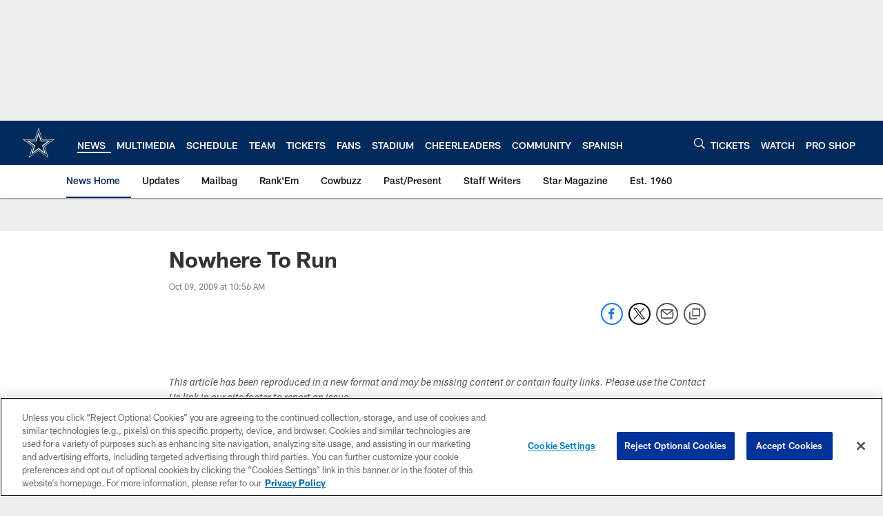

--- FILE ---
content_type: text/html
request_url: https://www.dallascowboys.com/news/nowhere-to-run-293966
body_size: 57332
content:


<!DOCTYPE html>
    <html lang="en-US" dir="ltr" />

<head>
    <meta charset="utf-8" />
    <meta http-equiv="X-UA-Compatible" content="IE=edge,chrome=1" />
    <meta name="viewport" content="width=device-width, initial-scale=1.0" />

  <link rel="dns-prefetch" href="//nflenterprises.tt.omtrdc.net" crossorigin>

  <link rel="preconnect" href="//securepubads.g.doubleclick.net" crossorigin>






<title>Nowhere To Run</title>
<meta name="description" content="Cowboys Aim To Contain Chiefs&#x27; Johnson" />
<meta name="keywords" content="" />

<meta property="og:title" content="Nowhere To Run" />
<meta property="og:description" content="Cowboys Aim To Contain Chiefs&#x27; Johnson" />
<meta property="og:type" />
<meta property="og:url" content="https://www.dallascowboys.com/news/nowhere-to-run-293966" />
<meta property="og:site_name" />
<meta property="og:locale" content="en-US" />
<meta property="og:image" content="" />
<meta property="og:image:type" content="image/jpeg" />

<meta name="twitter:card" content="summary" />
<meta name="twitter:title" content="Nowhere To Run" />
<meta name="twitter:description" content="Cowboys Aim To Contain Chiefs&#x27; Johnson" />
<meta name="twitter:image:src" content="" />
<meta name="twitter:site" content="@" />

<link rel="canonical" href="https://www.dallascowboys.com/news/nowhere-to-run-293966" />  <meta content="99559607813" property="fb:pages" />
  
  <link href="/manifest.json" rel="manifest" />
  


<link rel="icon" href="https://static.clubs.nfl.com/cowboys/pjb3s834wm1nuebxlty8" />

<link rel="preload" href="https://www.dallascowboys.com/compiledassets/assets/fonts/NFL/All-ProDisplayC/All-ProDisplayC-Bold.woff2" as="font" type="font/woff2" crossorigin="anonymous"><link rel="preload" href="https://www.dallascowboys.com/compiledassets/assets/fonts/NFL/All-ProDisplayC/All-ProDisplayC-BoldItalic.woff2" as="font" type="font/woff2" crossorigin="anonymous"><link rel="preload" href="https://www.dallascowboys.com/compiledassets/assets/fonts/NFL/All-ProSans/All-ProSans--bold.woff2" as="font" type="font/woff2" crossorigin="anonymous"><link rel="preload" href="https://www.dallascowboys.com/compiledassets/assets/fonts/NFL/All-ProSans/All-ProSans--boldItalic.woff2" as="font" type="font/woff2" crossorigin="anonymous"><link rel="preload" href="https://www.dallascowboys.com/compiledassets/assets/fonts/NFL/All-ProSans/All-ProSans--regular.woff2" as="font" type="font/woff2" crossorigin="anonymous"><link rel="preload" href="https://www.dallascowboys.com/compiledassets/assets/fonts/NFL/All-ProSans/All-ProSans--regularItalic.woff2" as="font" type="font/woff2" crossorigin="anonymous"><link rel="preload" href="https://www.dallascowboys.com/compiledassets/assets/fonts/NFL/All-ProStats/All-ProStats--bold.woff2" as="font" type="font/woff2" crossorigin="anonymous"><link rel="preload" href="https://www.dallascowboys.com/compiledassets/assets/fonts/NFL/All-ProStats/All-ProStats--medium.woff2" as="font" type="font/woff2" crossorigin="anonymous"><link rel="preload" href="https://www.dallascowboys.com/compiledassets/assets/fonts/NFL/All-ProStats/All-ProStats--regular.woff2" as="font" type="font/woff2" crossorigin="anonymous"><link rel="preload" href="https://www.dallascowboys.com/compiledassets/assets/fonts/NFL/Druk/Druk--Bold.woff" as="font" type="font/woff" crossorigin="anonymous"><link rel="preload" href="https://www.dallascowboys.com/compiledassets/assets/fonts/NFL/Druk/Druk--BoldItalic.woff" as="font" type="font/woff" crossorigin="anonymous"><link rel="preload" href="https://www.dallascowboys.com/compiledassets/assets/fonts/NFL/Druk/Druk--SuperItalic.woff" as="font" type="font/woff" crossorigin="anonymous"><link rel="preload" href="https://www.dallascowboys.com/compiledassets/assets/fonts/NFL/Saira/Saira--Black.woff" as="font" type="font/woff" crossorigin="anonymous"><link rel="preload" href="https://www.dallascowboys.com/compiledassets/assets/fonts/NFL/Saira/Saira--Bold.woff" as="font" type="font/woff" crossorigin="anonymous"><link rel="preload" href="https://www.dallascowboys.com/compiledassets/assets/fonts/NFL/Saira/Saira--ExtraBold.woff" as="font" type="font/woff" crossorigin="anonymous"><link rel="preload" href="https://www.dallascowboys.com/compiledassets/assets/fonts/NFL/Saira/Saira--ExtraLight.woff" as="font" type="font/woff" crossorigin="anonymous"><link rel="preload" href="https://www.dallascowboys.com/compiledassets/assets/fonts/NFL/Saira/Saira--Light.woff" as="font" type="font/woff" crossorigin="anonymous"><link rel="preload" href="https://www.dallascowboys.com/compiledassets/assets/fonts/NFL/Saira/Saira--Medium.woff" as="font" type="font/woff" crossorigin="anonymous"><link rel="preload" href="https://www.dallascowboys.com/compiledassets/assets/fonts/NFL/Saira/Saira--Regular.woff" as="font" type="font/woff" crossorigin="anonymous"><link rel="preload" href="https://www.dallascowboys.com/compiledassets/assets/fonts/NFL/Saira/Saira--SemiBold.woff" as="font" type="font/woff" crossorigin="anonymous"><link rel="preload" href="https://www.dallascowboys.com/compiledassets/assets/fonts/NFL/Saira/Saira--Thin.woff" as="font" type="font/woff" crossorigin="anonymous">

<link href="https://www.dallascowboys.com/compiledassets/css/base.css?_t=b9d9475568644560442574d53c970df2" rel="preload" as="style" crossorigin type="text/css" /><link href="https://www.dallascowboys.com/compiledassets/css/base.css?_t=b9d9475568644560442574d53c970df2" rel="stylesheet" type="text/css" />  <link rel="preload" as="style" href="https://www.dallascowboys.com/compiledassets/theming/bbb199769c6cea6fdecf0dd47fb1e0e5" crossorigin/>
  <link rel="stylesheet" type="text/css" href="https://www.dallascowboys.com/compiledassets/theming/bbb199769c6cea6fdecf0dd47fb1e0e5" />
<script>
  // Picture element HTML5 shiv
  document.createElement("picture");
  window.baseUrl = "https://www.dallascowboys.com";
  window.fbappid = "1606983736014037";
  window.marketoHostName = "";
</script>
  


  <!-- OneTrust Cookies Consent Notice start -->
  <script src="https://cdn.cookielaw.org/scripttemplates/otSDKStub.js"
          type="text/javascript" charset="UTF-8"
          data-domain-script="6e21ab34-f0e3-4294-b2a3-bb38aad0aa6f"></script>



<script type="text/javascript">
  function OptanonWrapper() {
    oneTrustAppendScriptHelper();
    oneTrustInsertScriptHelper();
    oneTrustDataRequire();
    setAdsRestrictDataProcessingLocalStorage();
    refreshPageAfterCookiesSettingsChange();
    showCookiesMessageForHiddenModules();
  }

  function showCookiesMessageForHiddenModules() {
    var dataOneTrustHiddenMessages = document.querySelectorAll('[data-onetrust-hidden-message]');
    if (!dataOneTrustHiddenMessages) {
      return;
    }

    ///1. For each module with hidden message div
    dataOneTrustHiddenMessages.forEach(function (element) {
      ///2. Check for the cookie categories attribute
      var cookieCategories = element.getAttribute('data-onetrust-category-hidden-message');
      if (!cookieCategories) {
        return;
      }

      ///3. Split the cookie categories string
      var splittedCategories = cookieCategories.split('-');
      ///4. If the module cookie categories are not all included in the window.OnetrustActiveGroups
      if (!splittedCategories.every(c => window.OnetrustActiveGroups.includes(c))) {
        ///Update the hidden message text based on the metadata
        element.innerHTML = 'You are unable to interact with this content due to your Cookie Consent choices, you can enable cookies in the footer by selecting Cookie Settings.';
        ///Show the message removing the hidden class
        element.classList.remove('nfl-u-visibility-hidden');
      }
    });
  }

  function oneTrustInsertScriptHelper() {
    /// Docs: https://my.onetrust.com/s/article/UUID-518074a1-a6da-81c3-be52-bae7685d9c94#UUID-518074a1-a6da-81c3-be52-bae7685d9c94_N1690409864050
    var scriptsToInsert = document.querySelectorAll('[data-onetrust-insert-script]');
    if (!scriptsToInsert) {
      return;
    }

    scriptsToInsert.forEach(function (element) {
      var isAsync = element.hasAttribute('async');
      var srcValue = element.getAttribute('data-src');
      var cookieCategory = element.getAttribute('data-onetrust-category');

      window.OneTrust.InsertScript(srcValue, 'head', null, null, cookieCategory, isAsync);
    });
  }

  function oneTrustAppendScriptHelper() {
    ///Custom logic (i.e.: for Microsoft Dynamics v1)
    var scriptsToAppend = document.querySelectorAll('[data-onetrust-append-script-custom]');
    if (!scriptsToAppend) {
      return;
    }

    scriptsToAppend.forEach(function (element) {
      var cookieCategory = element.getAttribute('data-onetrust-category');
      if (window.OnetrustActiveGroups.indexOf(cookieCategory) === -1) {
        return;
      }

      var source = element.getAttribute('data-src');
      if (source) {
        //We need to add a new DOM node containing 'src' to fire the MutationObserver and load the script
        var clonedNode = element.cloneNode(true);
        clonedNode.setAttribute('src', source);
        clonedNode.removeAttribute('data-onetrust-append-script-custom');
        clonedNode.removeAttribute('data-src');
        element.replaceWith(clonedNode);
        return;
      }

      var type = element.getAttribute('type');
      if (type && type == 'text/plain') {
        //We need to add a timeout to be sure that this script is loaded after the first one
        var timeOutScript;
        clearTimeout(timeOutScript);

        timeOutScript = setTimeout(function () {
          //We need to add a new DOM node containing 'src' to fire the MutationObserver and load the script
          var clonedNode = element.cloneNode(true);
          clonedNode.setAttribute('type', "text/javascript");
          clonedNode.removeAttribute('data-onetrust-append-script-custom');
          element.replaceWith(clonedNode);
        }, 2000);
      }
    });
  }

  function oneTrustDataRequire() {
    /// Custom method for the 'data-require' modules
    var dataOneTrustRequireItems = document.querySelectorAll('[data-onetrust-require]');
    if (!dataOneTrustRequireItems) {
      return;
    }

    dataOneTrustRequireItems.forEach(function (element) {
      var cookieCategory = element.getAttribute('data-onetrust-category');
      if (window.OnetrustActiveGroups.indexOf(cookieCategory) === -1) {
        return;
      }

      var dataRequire = element.getAttribute('data-onetrust-require');

      //We need to add a new DOM node containing 'data-require' to fire the MutationObserver in the requireModule.js and load the data-require script
      var clonedNode = element.cloneNode(true);
      clonedNode.setAttribute('data-require', dataRequire);
      clonedNode.removeAttribute('data-onetrust-require');
      element.replaceWith(clonedNode);
    });
  }

  function setAdsRestrictDataProcessingLocalStorage() {
    if (window.OnetrustActiveGroups.indexOf('C0004') > 0) {
      localStorage.setItem('user.restrictDataProcessing', 0);
    }
    else {
      localStorage.setItem('user.restrictDataProcessing', 1);
    }
  }

  function getCookie(name) {
    /// function to pull cookie value
    var value = "; " + document.cookie;
    var parts = value.split("; " + name + "=");
    if (parts.length == 2) return parts.pop().split(";").shift();
  }

  function refreshPageAfterCookiesSettingsChange() {
    /// Docs: https://my.onetrust.com/s/article/UUID-534defd9-7ec8-fc0e-78bf-8dce8c6c5593?language=en_US
    var OABCcookieName = "OptanonAlertBoxClosed";
    var bannerAcceptBtn = document.getElementById("onetrust-accept-btn-handler");
    var pcAllowAllBtn = document.getElementById("accept-recommended-btn-handler");
    var pcRejectAllBtn = document.getElementById("onetrust-reject-all-handler");
    var pcSaveBtn = document.getElementsByClassName("save-preference-btn-handler onetrust-close-btn-handler")[0];
    var pcRefuseAllBtn = document.getElementsByClassName("ot-pc-refuse-all-handler")[0];
    var OABCcookie = getCookie(OABCcookieName);

    // IF logic needed here because ot-banner-sdk DIV is not injected on page loads if banner is not exposed
    if (!OABCcookie && bannerAcceptBtn) {
      bannerAcceptBtn.addEventListener('click', function () {
        window.console.log("Allowed all via Banner");
        window.location.reload();
      });
    }
    if (pcAllowAllBtn) {
      pcAllowAllBtn.addEventListener('click', function () {
          window.console.log("Allowed all via Preference Center");
          window.location.reload();
      });
    }
    if (pcRejectAllBtn) {
      pcRejectAllBtn.addEventListener('click', function () {
        window.console.log("Rejected all via Preference Center");
        window.location.reload();
      });
    }
    if (pcSaveBtn) {
      pcSaveBtn.addEventListener('click', function () {
          setTimeout(() => {
              window.console.log("Set custom settings via Preference Center");
              window.location.reload();
          }, 1000) //quick timeout so that the consent receipt can be sent and the cookie can be updated
      });
    }
    if (pcRefuseAllBtn) {
      pcRefuseAllBtn.addEventListener('click', function () {
        window.console.log("Rejected all via Preference Center");
        window.location.reload();
      });
    }
  }
</script>  <!-- OneTrust Cookies Consent Notice end -->
  <!-- IAB CCPA script start -->
  <!-- IAB CCPA script end -->

  <script type="text/javascript">
    window.googletag = window.googletag || {};
    window.googletag.cmd = window.googletag.cmd || [];
    window.googletag.secureSignalProviders = window.googletag.secureSignalProviders || [];
  </script>
  <script async defer src="https://securepubads.g.doubleclick.net/tag/js/gpt.js"></script>
  <script type="text/javascript" src="https://imasdk.googleapis.com/js/sdkloader/gpt_proxy.js"></script>
  


<script type="text/javascript">
  window.gptconfig = {};
  var googletag = googletag || {};
  googletag.cmd = googletag.cmd || [];
  googletag.secureSignalProviders = googletag.secureSignalProviders || [];
  window.gptSlots = [];
  var advPageInfo = {"Sections":["news","nowhere-to-run-293966"],"AdUnitName":"news","IsCustom":false};
  var adUnitName = advPageInfo.AdUnitName;
  var leagueAdvId = '/4595/nfl.clubsites/dal';
  var clubAdvId = '/4595/team.dal/';
  var testParameter = '';
window.adUnit = clubAdvId + adUnitName;
  var screenWidth = window.innerWidth;
  var companionSize = [[0, 0]];
  if (screenWidth > 1024) {
    companionSize = [[970, 90], [728, 90]];
  }
  else if (screenWidth > 760 && screenWidth <= 1024) {
    companionSize = [[728, 90]];
  } 
  else if (screenWidth > 100 && screenWidth <= 760) {

    companionSize = [[320, 50]]
  } 

  googletag.cmd.push(function() {
    gptconfig.responsiveMappings = {};
    gptconfig.responsiveMappings['leaderboard'] = googletag.sizeMapping().addSize([1024, 1],
      [
        [728, 90],
        [970, 250],
        [970, 90]
      ]).addSize([100, 1],
      [
        [300, 250],
        [320, 50]
      ]).addSize([0, 0], []).build();
    gptconfig.responsiveMappings['leaderboardleague'] = googletag.sizeMapping().addSize([1024, 1],
      [
        [728, 90]
      ]).addSize([100, 1],
      [
        [320, 50]
      ]).addSize([0, 0], []).build();
    gptconfig.responsiveMappings['mrec'] = googletag.sizeMapping().addSize([100, 1],
      [
        [300, 250]
      ]).addSize([0, 0], []).build();
    gptconfig.responsiveMappings['mrec-photogallery'] = googletag.sizeMapping().addSize([1024, 1],
      [
        [300, 600],
        [300, 250]
      ]).addSize([100, 1],
      [
        [300, 250]
      ]).addSize([0, 0], []).build();
    gptconfig.responsiveMappings['mrec-photogallery-list'] = googletag.sizeMapping().addSize([1024, 1],
      [
        [728, 90],
        [970, 250],
        [970, 90]
      ]).addSize([100, 1],
      [
        [300, 250],
        [320, 50]
      ]).addSize([0, 0], []).build();
    gptconfig.responsiveMappings['package-c'] = googletag.sizeMapping().addSize([1024, 1],
      [
        [300, 600]
      ]).addSize([100, 1],
      [
        [300, 250]
      ]).addSize([0, 0], []).build();
    gptconfig.responsiveMappings['package-b'] = googletag.sizeMapping().addSize([1024, 1],
      [
        [160, 600]
      ]).addSize([100, 1],
      [
        [300, 250]
      ]).addSize([0, 0], []).build();
    gptconfig.responsiveMappings['presented-by'] = googletag.sizeMapping().addSize([1024, 1],
      [
        [100, 30]
      ]).addSize([100, 1],
      [
        [100, 30],
        [30, 30]
      ]).addSize([0, 0], []).build();
    gptconfig.responsiveMappings['club-premium'] = googletag.sizeMapping().addSize([1024, 1],
      [
        [728, 90],
        [970, 90],
        [970, 250]
      ]).addSize([760, 1],
      [
        [728, 90],
        [320, 50]
      ]).addSize([100, 1],
      [
        [320, 50],
        [300, 100]
      ]).addSize([0, 0], []).build();
    gptconfig.responsiveMappings['companion'] = googletag.sizeMapping().addSize([1024, 1],
      [
        [728, 90],
        [970, 90]
      ]).addSize([760, 1], [
        [728, 90]
      ]).addSize([100, 1],
      [
        [320, 50]
      ]).addSize([0, 0], []).build();
    gptconfig.responsiveMappings['interstitials'] = googletag.sizeMapping().addSize([1024, 1],
      [
        [1, 4]
      ]).addSize([760, 1],
      [
        [3, 4]
      ]).addSize([100, 1],
      [
        [3, 4]
      ]).addSize([0, 0], []).build();
    gptconfig.responsiveMappings['728x90-320x50-only'] = googletag.sizeMapping().addSize([1024, 1],
      [
        [320, 50],
        [728, 90]
      ]).addSize([100, 1],
      [
        [320, 50]
      ]).addSize([0, 0], []).build();
    gptconfig.responsiveMappings['300x250-only'] = googletag.sizeMapping().addSize([100, 1],
      [
        [300, 250]
      ]).addSize([0, 0], []).build();
    gptconfig.responsiveMappings['728x90-320x50-300x250'] = googletag.sizeMapping().addSize([1024, 1],
      [
        [300, 250],
        [320, 50],
        [728, 90],
      ]).addSize([100, 1],
      [
        [300, 250],
        [320, 50]
        ]).addSize([0, 0], []).build();

    gptconfig.responsiveMappings["draft-strip"] = googletag.sizeMapping()
      .addSize([0, 0], [
        [220, 32]
    ]).build();

    gptconfig.adSizes = [
      [728, 90],
      [970, 250],
      [970, 90],
      [300, 250],
      [320, 50],
      [300, 600],
      [160, 600],
      [300, 60],
      [300, 100],
      [1, 4],
      [3, 4]
    ];

    gptconfig.companionSize = companionSize;
  });
</script>

  
  


  
  <script>
    if ('serviceWorker' in navigator) {
      window.addEventListener('load', function () {
        navigator.serviceWorker.getRegistrations().then(function (registeredSevices) {
          for (var i = 0; i < registeredSevices.length; i++) {
            var sW = registeredSevices[i];
            var scriptUrl = sW && sW.active && sW.active.scriptURL;

            if (scriptUrl && scriptUrl.indexOf("OneSignal") !== -1) {
              continue;
            }

            sW.unregister().then(function (unregistered) {
              console.debug('ServiceWorker unregistration: ', unregistered);
            });            
          }

          navigator.serviceWorker.register('/push/onesignal/OneSignalSDKWorker.js', {scope: '/push/onesignal/'});
          navigator.serviceWorker.register('/push/onesignal/OneSignalSDKUpdaterWorker.js', {scope: '/push/onesignal/'});
        });
      });
    }
  </script>

  <script type="text/javascript">
    window._taboola = window._taboola || [];

    function filterByDmaCode(games, dmaCode) {
      return games.filter(function (game) {
        return Array.isArray(game.DmaCodes) && game.DmaCodes.includes(dmaCode);
      });
    }

    const rawToken = localStorage.getItem('nfl.refreshableToken.v3') || "";
    const parsed = JSON.parse(rawToken);
    let dmaCode = parsed?.rawData?.dmaCode || '-1';

    var nationalGameAvailability = 'no game';
    var localGameAvailability = 'no game';

    if (dmaCode && dmaCode !== '-1') {
      var nationalGames = [{"Description":"The top-seeded Seahawks host the rival 49ers in a high-stakes NFC Divisional Playoff clash.","Title":"San Francisco 49ers at Seattle Seahawks","StartTime":"2026-01-18T01:15:00.000Z","EndTime":"2026-01-18T04:20:00.000Z","GameTerritory":"NATIONAL","GameId":"5b3fe531-f037-11f0-9442-5911216651e2","Week":"2","DmaCodes":["641","642","628","745","881","800","632","802","634","819","868","810","623","804","725","679","751","771","495","764","737","755","692","603","767","765","773","670","709","722","821","636","687","637","766","756","744","661","740","828","734","627","651","747","855","682","693","801","759","866","789","613","612","813","757","638","650","671","633","624","652","820","676","604","619","618","790","811","678","753","600","770","760","825","635","743","762","605","803","609","807","862","626","643","724","839","625","754","657","611","749","758","752","662","631","647","546","524","552","686","512","583","736","576","630","584","673","564","698","616","718","606","541","529","531","649","523","509","602","548","561","540","571","537","570","520","525","516","573","506","526","711","717","543","518","716","503","640","596","567","710","502","617","505","639","510","517","542","702","558","553","658","669","521","644","549","501","534","592","577","597","582","500","508","656","566","610","560","556","648","588","550","490","513","569","528","551","555","535","519","507","581","533","557","554","511","575","539","530","504","538","547","514","544","598","559","622","491","574","527","515","563","522","532","746","565","545","536","675","705","691","659"],"NflSeason":"2025"},{"Description":"Ronda divisional de la Conferencia NFC de los playoffs 2025-2026. Desde el Lumen Field, en Seattle.","Title":"Fútbol Americano NFL","StartTime":"2026-01-18T01:15:00.000Z","EndTime":"2026-01-18T04:20:00.000Z","GameTerritory":"NATIONAL","GameId":"5b3fe531-f037-11f0-9442-5911216651e2","Week":"2","DmaCodes":["490","491","493","495","500","501","502","503","504","505","506","507","508","509","510","511","512","513","514","515","516","517","518","519","520","521","522","523","524","525","526","527","528","529","530","531","532","533","534","535","536","537","538","539","540","541","542","543","544","545","546","547","548","549","550","551","552","553","554","555","556","557","558","559","560","561","563","564","565","566","567","569","570","571","573","574","575","576","577","581","582","583","584","588","592","596","597","598","600","602","603","604","605","606","609","610","611","612","613","616","617","618","619","622","623","624","625","626","627","628","630","631","632","633","634","635","636","637","638","639","640","641","642","643","644","647","648","649","650","651","652","656","657","658","659","661","662","669","670","671","673","675","676","678","679","682","686","687","691","692","693","698","702","705","709","710","711","716","717","718","722","724","725","734","736","737","740","743","744","745","746","747","749","751","752","753","754","755","756","757","758","759","760","762","764","765","766","767","770","771","773","789","790","798","800","801","802","803","804","807","810","811","813","819","820","821","825","828","839","855","862","866","868","881"],"NflSeason":"2025"},{"Description":"The top-seeded Seahawks host the rival 49ers in a high-stakes NFC Divisional Playoff clash.","Title":"San Francisco 49ers at Seattle Seahawks","StartTime":"2026-01-18T01:15:00.000Z","EndTime":"2026-01-18T04:20:00.000Z","GameTerritory":"NATIONAL","GameId":"5b3fe531-f037-11f0-9442-5911216651e2","Week":"2","DmaCodes":["000"],"NflSeason":"2025"},{"Description":"The top-seeded Seahawks host the rival 49ers in a high-stakes NFC Divisional Playoff clash.","Title":"San Francisco 49ers at Seattle Seahawks","StartTime":"2026-01-18T01:15:00.000Z","EndTime":"2026-01-18T04:20:00.000Z","GameTerritory":"NATIONAL","GameId":"5b3fe531-f037-11f0-9442-5911216651e2","Week":"2","DmaCodes":["000"],"NflSeason":"2025"},{"Description":"The top-seeded Seahawks host the rival 49ers in a high-stakes NFC Divisional Playoff clash.","Title":"San Francisco 49ers at Seattle Seahawks","StartTime":"2026-01-18T01:15:00.000Z","EndTime":"2026-01-18T04:20:00.000Z","GameTerritory":"NATIONAL","GameId":"5b3fe531-f037-11f0-9442-5911216651e2","Week":"2","DmaCodes":["000"],"NflSeason":"2025"},{"Description":"The top-seeded Seahawks host the rival 49ers in a high-stakes NFC Divisional Playoff clash.","Title":"San Francisco 49ers at Seattle Seahawks","StartTime":"2026-01-18T01:15:00.000Z","EndTime":"2026-01-18T04:20:00.000Z","GameTerritory":"NATIONAL","GameId":"5b3fe531-f037-11f0-9442-5911216651e2","Week":"2","DmaCodes":["000"],"NflSeason":"2025"},{"Description":"New England hosts the fifth-seeded Texans. C.J. Stroud faces a top-tier Pats defense.","Title":"Houston Texans at New England Patriots","StartTime":"2026-01-18T19:00:00.000Z","EndTime":"2026-01-18T23:25:00.000Z","GameTerritory":"NATIONAL","GameId":"dbcb3890-f037-11f0-9442-5911216651e2","Week":"2","DmaCodes":["000"],"NflSeason":"2025"},{"Description":"New England hosts the fifth-seeded Texans. C.J. Stroud faces a top-tier Pats defense.","Title":"Houston Texans at New England Patriots","StartTime":"2026-01-18T19:45:00.000Z","EndTime":"2026-01-18T23:25:00.000Z","GameTerritory":"NATIONAL","GameId":"dbcb3890-f037-11f0-9442-5911216651e2","Week":"2","DmaCodes":["000"],"NflSeason":"2025"},{"Description":"New England hosts the fifth-seeded Texans. C.J. Stroud faces a top-tier Pats defense.","Title":"Houston Texans at New England Patriots","StartTime":"2026-01-18T20:00:00.000Z","EndTime":"2026-01-18T23:25:00.000Z","GameTerritory":"NATIONAL","GameId":"dbcb3890-f037-11f0-9442-5911216651e2","Week":"2","DmaCodes":["490","491","493","495","500","501","502","503","504","505","506","507","508","509","510","511","512","513","514","515","516","517","518","519","520","521","522","523","524","525","526","527","528","529","530","531","532","533","534","535","536","537","538","539","540","541","542","543","544","545","546","547","548","549","550","551","552","553","554","555","556","557","558","559","560","561","563","564","565","566","567","569","570","571","573","574","575","576","577","581","582","583","584","588","592","596","597","598","600","602","603","604","605","606","609","610","611","612","613","616","617","618","619","622","623","624","625","626","627","628","630","631","632","633","634","635","636","637","638","639","640","641","642","643","644","647","648","649","650","651","652","656","657","658","659","661","662","669","670","671","673","675","676","678","679","682","686","687","691","692","693","698","702","705","709","710","711","716","717","718","722","724","725","734","736","737","740","743","744","745","746","747","749","751","752","753","754","755","756","757","758","759","760","762","764","765","766","767","770","771","773","789","790","798","800","801","802","803","804","807","810","811","813","819","820","821","825","828","839","855","862","866","868","881"],"NflSeason":"2025"},{"Description":"Houston Texans at New England Patriots","Title":"MNF Playbook with Next Gen Stats","StartTime":"2026-01-18T20:00:00.000Z","EndTime":"2026-01-18T23:25:00.000Z","GameTerritory":"NATIONAL","GameId":"dbcb3890-f037-11f0-9442-5911216651e2","Week":"2","DmaCodes":["490","491","493","495","500","501","502","503","504","505","506","507","508","509","510","511","512","513","514","515","516","517","518","519","520","521","522","523","524","525","526","527","528","529","530","531","532","533","534","535","536","537","538","539","540","541","542","543","544","545","546","547","548","549","550","551","552","553","554","555","556","557","558","559","560","561","563","564","565","566","567","569","570","571","573","574","575","576","577","581","582","583","584","588","592","596","597","598","600","602","603","604","605","606","609","610","611","612","613","616","617","618","619","622","623","624","625","626","627","628","630","631","632","633","634","635","636","637","638","639","640","641","642","643","644","647","648","649","650","651","652","656","657","658","659","661","662","669","670","671","673","675","676","678","679","682","686","687","691","692","693","698","702","705","709","710","711","716","717","718","722","724","725","734","736","737","740","743","744","745","746","747","749","751","752","753","754","755","756","757","758","759","760","762","764","765","766","767","770","771","773","789","790","798","800","801","802","803","804","807","810","811","813","819","820","821","825","828","839","855","862","866","868","881"],"NflSeason":"2025"},{"Description":"Acción de la Ronda Divisional de la AFC 2026. Desde el Gillette Stadium, en Massachusetts.","Title":"Fútbol Americano NFL","StartTime":"2026-01-18T20:00:00.000Z","EndTime":"2026-01-18T23:25:00.000Z","GameTerritory":"NATIONAL","GameId":"dbcb3890-f037-11f0-9442-5911216651e2","Week":"2","DmaCodes":["490","491","493","495","500","501","502","503","504","505","506","507","508","509","510","511","512","513","514","515","516","517","518","519","520","521","522","523","524","525","526","527","528","529","530","531","532","533","534","535","536","537","538","539","540","541","542","543","544","545","546","547","548","549","550","551","552","553","554","555","556","557","558","559","560","561","563","564","565","566","567","569","570","571","573","574","575","576","577","581","582","583","584","588","592","596","597","598","600","602","603","604","605","606","609","610","611","612","613","616","617","618","619","622","623","624","625","626","627","628","630","631","632","633","634","635","636","637","638","639","640","641","642","643","644","647","648","649","650","651","652","656","657","658","659","661","662","669","670","671","673","675","676","678","679","682","686","687","691","692","693","698","702","705","709","710","711","716","717","718","722","724","725","734","736","737","740","743","744","745","746","747","749","751","752","753","754","755","756","757","758","759","760","762","764","765","766","767","770","771","773","789","790","798","800","801","802","803","804","807","810","811","813","819","820","821","825","828","839","855","862","866","868","881"],"NflSeason":"2025"},{"Description":"New England hosts the fifth-seeded Texans. C.J. Stroud faces a top-tier Pats defense.","Title":"Houston Texans at New England Patriots","StartTime":"2026-01-18T20:00:00.000Z","EndTime":"2026-01-18T23:25:00.000Z","GameTerritory":"NATIONAL","GameId":"dbcb3890-f037-11f0-9442-5911216651e2","Week":"2","DmaCodes":["000"],"NflSeason":"2025"},{"Description":"New England hosts the fifth-seeded Texans. C.J. Stroud faces a top-tier Pats defense.","Title":"Houston Texans at New England Patriots","StartTime":"2026-01-18T20:00:00.000Z","EndTime":"2026-01-18T23:25:00.000Z","GameTerritory":"NATIONAL","GameId":"dbcb3890-f037-11f0-9442-5911216651e2","Week":"2","DmaCodes":["000"],"NflSeason":"2025"},{"Description":"New England hosts the fifth-seeded Texans. C.J. Stroud faces a top-tier Pats defense.","Title":"Houston Texans at New England Patriots","StartTime":"2026-01-18T20:00:00.000Z","EndTime":"2026-01-18T23:25:00.000Z","GameTerritory":"NATIONAL","GameId":"dbcb3890-f037-11f0-9442-5911216651e2","Week":"2","DmaCodes":["000"],"NflSeason":"2025"},{"Description":"The No. 5 Rams (12-5) visit the No. 2 Bears (11-6) in a NFC Divisional Round matchup in Chicago.","Title":"Los Angeles Rams at Chicago Bears","StartTime":"2026-01-18T23:15:00.000Z","EndTime":"2026-01-19T03:30:00.000Z","GameTerritory":"NATIONAL","GameId":"adedf70c-f037-11f0-9442-5911216651e2","Week":"2","DmaCodes":["000"],"NflSeason":"2025"},{"Description":"The No. 5 Rams (12-5) visit the No. 2 Bears (11-6) in a NFC Divisional Round matchup in Chicago.","Title":"Los Angeles Rams at Chicago Bears","StartTime":"2026-01-18T23:15:00.000Z","EndTime":"2026-01-19T03:30:00.000Z","GameTerritory":"NATIONAL","GameId":"adedf70c-f037-11f0-9442-5911216651e2","Week":"2","DmaCodes":["000"],"NflSeason":"2025"},{"Description":"The No. 5 Rams (12-5) visit the No. 2 Bears (11-6) in a NFC Divisional Round matchup in Chicago.","Title":"Los Angeles Rams at Chicago Bears","StartTime":"2026-01-18T23:30:00.000Z","EndTime":"2026-01-19T03:30:00.000Z","GameTerritory":"NATIONAL","GameId":"adedf70c-f037-11f0-9442-5911216651e2","Week":"2","DmaCodes":["734","644","634","613","693","747","676","651","625","862","767","725","762","709","627","650","687","800","749","820","759","744","881","802","819","692","671","773","642","804","737","626","801","803","764","810","740","638","825","807","868","670","752","790","813","604","643","753","618","758","662","600","811","661","828","855","609","866","616","770","722","603","605","839","678","612","657","755","624","765","611","743","757","628","745","766","821","495","756","751","636","724","789","493","633","682","637","635","623","798","771","631","619","754","760","691","520","525","648","529","544","512","571","502","557","583","598","577","506","504","519","535","517","500","531","710","505","622","542","702","550","675","534","565","513","649","539","536","566","658","711","717","514","538","596","679","516","551","546","545","574","521","705","656","490","526","510","718","537","541","558","522","553","515","602","570","640","503","669","501","647","639","592","588","736","547","532","641","563","652","582","540","686","632","509","548","523","508","560","511","575","576","610","606","507","564","698","573","659","555","569","597","527","561","617","554","673","528","530","581","491","584","533","716","549","630","559","556","543","552","524","518","746","567"],"NflSeason":"2025"},{"Description":"Ronda divisional de la Conferencia NFC de los playoffs 2025-26. Desde el Soldier Field, en Chicago.","Title":"Fútbol Americano NFL","StartTime":"2026-01-18T23:30:00.000Z","EndTime":"2026-01-19T03:30:00.000Z","GameTerritory":"NATIONAL","GameId":"adedf70c-f037-11f0-9442-5911216651e2","Week":"2","DmaCodes":["490","491","493","495","500","501","502","503","504","505","506","507","508","509","510","511","512","513","514","515","516","517","518","519","520","521","522","523","524","525","526","527","528","529","530","531","532","533","534","535","536","537","538","539","540","541","542","543","544","545","546","547","548","549","550","551","552","553","554","555","556","557","558","559","560","561","563","564","565","566","567","569","570","571","573","574","575","576","577","581","582","583","584","588","592","596","597","598","600","602","603","604","605","606","609","610","611","612","613","616","617","618","619","622","623","624","625","626","627","628","630","631","632","633","634","635","636","637","638","639","640","641","642","643","644","647","648","649","650","651","652","656","657","658","659","661","662","669","670","671","673","675","676","678","679","682","686","687","691","692","693","698","702","705","709","710","711","716","717","718","722","724","725","734","736","737","740","743","744","745","746","747","749","751","752","753","754","755","756","757","758","759","760","762","764","765","766","767","770","771","773","789","790","798","800","801","802","803","804","807","810","811","813","819","820","821","825","828","839","855","862","866","868","881"],"NflSeason":"2025"},{"Description":"The No. 5 Rams (12-5) visit the No. 2 Bears (11-6) in a NFC Divisional Round matchup in Chicago.","Title":"Los Angeles Rams at Chicago Bears","StartTime":"2026-01-18T23:30:00.000Z","EndTime":"2026-01-19T03:30:00.000Z","GameTerritory":"NATIONAL","GameId":"adedf70c-f037-11f0-9442-5911216651e2","Week":"2","DmaCodes":["000"],"NflSeason":"2025"},{"Description":"The No. 5 Rams (12-5) visit the No. 2 Bears (11-6) in a NFC Divisional Round matchup in Chicago.","Title":"Los Angeles Rams at Chicago Bears","StartTime":"2026-01-18T23:30:00.000Z","EndTime":"2026-01-19T03:30:00.000Z","GameTerritory":"NATIONAL","GameId":"adedf70c-f037-11f0-9442-5911216651e2","Week":"2","DmaCodes":["000"],"NflSeason":"2025"},{"Description":"The No. 5 Rams (12-5) visit the No. 2 Bears (11-6) in a NFC Divisional Round matchup in Chicago.","Title":"Los Angeles Rams at Chicago Bears","StartTime":"2026-01-18T23:30:00.000Z","EndTime":"2026-01-19T03:30:00.000Z","GameTerritory":"NATIONAL","GameId":"adedf70c-f037-11f0-9442-5911216651e2","Week":"2","DmaCodes":["000"],"NflSeason":"2025"},{"Description":"The No. 5 Rams (12-5) visit the No. 2 Bears (11-6) in a NFC Divisional Round matchup in Chicago.","Title":"Los Angeles Rams at Chicago Bears","StartTime":"2026-01-18T23:30:00.000Z","EndTime":"2026-01-19T03:30:00.000Z","GameTerritory":"NATIONAL","GameId":"adedf70c-f037-11f0-9442-5911216651e2","Week":"2","DmaCodes":["000"],"NflSeason":"2025"}];
      var regionalGames = [];

      var filteredNational = dmaCode ? filterByDmaCode(nationalGames, dmaCode) : [];
      var filteredRegional = dmaCode ? filterByDmaCode(regionalGames, dmaCode) : [];

      if (filteredNational.length > 0) {
        var nationalIds = [];
        for (var i = 0; i < filteredNational.length; i++) {
          nationalIds.push(filteredNational[i].GameId);
        }
        nationalGameAvailability = nationalIds.join(',');
      }

      if (filteredRegional.length > 0) {
        var regionalIds = [];
        for (var j = 0; j < filteredRegional.length; j++) {
          regionalIds.push(filteredRegional[j].GameId);
        }
        localGameAvailability = regionalIds.join(',');
      }
    }

    var trackingPageInfo = {"SiteSection":"news","SiteSubsection":"news","PageDetail":"nowhere-to-run-293966","PageDetailSuffix":""};
    var utag_data = {
      page_type: 'landing',
      siteName: 'cowboys',
      teamAbbr: 'dal',
      optimizedFor: 'desktop',
      responsiveState: window.innerWidth < 1024 ? 'mobile' : 'desktop',
      siteLanguage: 'EN',
      partner: 'Deltatre',
      siteSection: trackingPageInfo.SiteSection,
      siteSubsection: trackingPageInfo.SiteSubsection,
      pageDetail: trackingPageInfo.PageDetail,
      pageState: 'no cp',
      adBlock: 'false',
      adPlacement: 'na',
      buildNumber: '2.0.0.0',
      nationalGameAvailability: nationalGameAvailability,
      localGameAvailability: localGameAvailability
    };
    var identityProvider = localStorage.getItem('identityProvider');
    if (identityProvider && identityProvider.length) {
      utag_data['identityProvider'] = JSON.parse(identityProvider);
    }
    window.fireVirtualPageEvent = '';
  </script>
<script type="text/javascript">var utag_data = utag_data || { };utag_data.page_type = 'article';utag_data.siteSection = 'news';utag_data.siteSubsection = 'article';</script>

  <script type="text/javascript">
    window.environment = "clubs";
  </script>

  <script type="text/javascript">
    var adBlockEnabled = false;
    try {
      var testAd = document.createElement('div');
      testAd.innerHTML = '&nbsp;';
      testAd.className = 'adsbox';
      document.body.appendChild(testAd);
      if (testAd.offsetHeight === 0) {
        adBlockEnabled = true;
      }
      testAd.remove();
    }
    catch (e) { }
    if (utag_data) {
      utag_data.adBlock = '' + adBlockEnabled;
    }
  </script>
  <script type="text/javascript">
    utag_data.pageDetail = trackingPageInfo.PageDetailSuffix ? (utag_data.pageDetail + ':' + trackingPageInfo.PageDetailSuffix) : utag_data.pageDetail;
    var utag_data = window.utag_data || {};
    var utagParts = [utag_data.siteName, utag_data.siteSection, utag_data.siteSubsection, utag_data.pageDetail];
    var pageName = [];
    for (var i = 0; i < utagParts.length; i++) {
      var part = utagParts[i];
      if (part != undefined) {
        pageName.push(part);
      }
    }
    utag_data.pageName = pageName.join(':');
  </script>
  <script type="text/javascript">
    if (localStorage.getItem('user.countryCode') === null) {
      localStorage.setItem('user.countryCode', 'US');
    }
    //Enrich utag_data with countryCode value (used by the tag manager for GDPR compliance)
    utag_data.countryCode = localStorage.getItem('user.countryCode').toLowerCase();
  </script>

    <script>
      window.gigyaUrl = 'https://www.nfl.com/gigya-assets/js/gigya.js?apikey=4_2-xNYXWvdGHB0xOf1kVDeA';
      window.gigyaApiKey = '4_2-xNYXWvdGHB0xOf1kVDeA';
    </script>
    <script src=https://www.nfl.com/gigya-assets/js/gigya.js?apikey=4_2-xNYXWvdGHB0xOf1kVDeA></script>


<script type="text/javascript">
  /* Returns query string parameter from url */
  function getQueryString(key) {
    if (!key || !key.trim().length) {
      return '';
    }
    var reg = new RegExp('[?&]' + key + '=([^&#]*)', 'i');
    var queryString = reg.exec(window.location.search);

    return queryString ? queryString[1] : '';
  }
  
  /* Verifies if the feature flag is set in the url & saves it to session storage */
  function hasFlag(flag) {
    const key = flag + '_exists';

    var result = window.location.search.toLowerCase().includes(flag.toLowerCase());
    const sessionResult = sessionStorage.getItem(key);

    if (result) {
      sessionStorage.setItem(key, [result]);

    }
    else if (sessionResult) {
      result = !!sessionResult;
    }

    return result;
  }

  /* Gets the value of a feature flag, also verifies if the
  feature flag is set in the url & saves it to session storage */
  function getFlag(flag) {
    const key = flag + '_value';

    var result = getQueryString(flag);
    const sessionResult = sessionStorage.getItem(key);

    if (result) {
      sessionStorage.setItem(key, [result]);
    }
    else if (sessionResult) {
      result = sessionResult;
    }

    return result;
  }

  window.nflLibHostName = "p.nfltags.com";

  if (hasFlag('nflHash')) {
    window.nflLibPath = '/nfl/releases/' + getFlag('nflHash');
  }
  else if (hasFlag('prHash')) {
    window.nflLibPath = '/nfl/pullrequests/' + getFlag('prHash');
  }
  else {
    window.nflLibPath = '/nfl/live';
  }
</script>

</head>
<body class=" nfl-is-club-site" data-mode="" style=" ">
  <a class="d3-u-block-bypass d3-u-block-bypass--with-size" href="#main-content" tabindex="0">
    <span>Skip to main content</span>
  </a>
    <!-- Interstitial OOP SLOT  -->
    <div id="oop" style="text-align: center;"></div>
    <!-- Background-Skin SLOT -->
    <div id="background_skin" style="text-align: center;"></div>
  






<div class="d3-l-wrap">










<div class="d3-o-header__branded-header ">
    <a href="https://www.dallascowboys.com/"
     data-link_siteName
     data-link_module="Branded Header"
     data-link_type="_header"
     data-link_url="https://www.dallascowboys.com/"
     data-link_name="">
      
    <picture is-lazy="/t_lazy">
      <!--[if IE 9]><video style="display: none;"><![endif]-->
      <source data-srcset="https://static.clubs.nfl.com/f_auto/cowboys/j5omqlbtqsxj3xbajwrp"
              media="(min-width: 1024px)">
      <source data-srcset="https://static.clubs.nfl.com/f_auto/cowboys/pc3ycprlodffzouu4rsv"
              media="(min-width: 320px)">
      <!--[if IE 9]></video><![endif]-->
      <img data-src="https://static.clubs.nfl.com/f_auto/cowboys/j5omqlbtqsxj3xbajwrp"
           src="[data-uri]"
           class="img-responsive"
            />
    </picture>
    
    </a>
  <div class="d3-o-header__branded-header__sponsor">
    <script type="text/javascript">
            var googletag = window.googletag || {};
            googletag.cmd = window.googletag.cmd || [];
            googletag.secureSignalProviders = window.googletag.secureSignalProviders || [];
            var slot = slot || {}; //some modules call this more than once so we check if slot is already set.
            googletag.cmd.push(function () {
              gptSlots.push(
                slot['9e93a84c-1a92-4909-8d43-6229239558fa'] = googletag
                  .defineSlot(adUnit, gptconfig.adSizes, '9e93a84c-1a92-4909-8d43-6229239558fa')
                  .setTargeting('slot', 'brandedspon')
                  .defineSizeMapping(gptconfig.responsiveMappings['presented-by'])
.addService(googletag.pubads())
              );});
        if (typeof(__iasPET) !== 'undefined') {
          googletag.cmd.push(function() {
            var newSlot = window.slot['9e93a84c-1a92-4909-8d43-6229239558fa'];
            if(typeof(newSlot) === 'undefined'){
              return;
            }

            var iasPETSlots = [];
            var newSlotSizes = newSlot.getSizes().map(function(size) {
              if (size.getWidth && size.getHeight)
                return [size.getWidth(), size.getHeight()];
              else
                return [1, 1];
            });
 
            iasPETSlots.push({
              adSlotId: newSlot.getSlotElementId(),
              size: newSlotSizes,
              adUnitPath: newSlot.getAdUnitPath()
            });
 
            __iasPET.queue.push({
              adSlots: iasPETSlots,
              dataHandler: iasSingleSlotDataHandler('9e93a84c-1a92-4909-8d43-6229239558fa')
            });
          });
        }
      </script><div class="d3-o-adv-block  " data-id="9e93a84c-1a92-4909-8d43-6229239558fa" id="9e93a84c-1a92-4909-8d43-6229239558fa"></div><script></script>
    <script type="text/javascript">
            var googletag = window.googletag || {};
            googletag.cmd = window.googletag.cmd || [];
            googletag.secureSignalProviders = window.googletag.secureSignalProviders || [];
            var slot = slot || {}; //some modules call this more than once so we check if slot is already set.
            googletag.cmd.push(function () {
              gptSlots.push(
                slot['820e9d2c-5315-484e-b0d4-ddeae22221af'] = googletag
                  .defineSlot(adUnit, gptconfig.adSizes, '820e9d2c-5315-484e-b0d4-ddeae22221af')
                  .setTargeting('slot', 'brandedspon1')
                  .defineSizeMapping(gptconfig.responsiveMappings['presented-by'])
.addService(googletag.pubads())
              );});
        if (typeof(__iasPET) !== 'undefined') {
          googletag.cmd.push(function() {
            var newSlot = window.slot['820e9d2c-5315-484e-b0d4-ddeae22221af'];
            if(typeof(newSlot) === 'undefined'){
              return;
            }

            var iasPETSlots = [];
            var newSlotSizes = newSlot.getSizes().map(function(size) {
              if (size.getWidth && size.getHeight)
                return [size.getWidth(), size.getHeight()];
              else
                return [1, 1];
            });
 
            iasPETSlots.push({
              adSlotId: newSlot.getSlotElementId(),
              size: newSlotSizes,
              adUnitPath: newSlot.getAdUnitPath()
            });
 
            __iasPET.queue.push({
              adSlots: iasPETSlots,
              dataHandler: iasSingleSlotDataHandler('820e9d2c-5315-484e-b0d4-ddeae22221af')
            });
          });
        }
      </script><div class="d3-o-adv-block  " data-id="820e9d2c-5315-484e-b0d4-ddeae22221af" id="820e9d2c-5315-484e-b0d4-ddeae22221af"></div><script></script>
  </div>
</div><header class="nfl-c-header d3-o-nav__has-secondary-nav "
        role="banner"
        data-require="modules/navigation"
        >
  <div class="d3-o-nav__wrap" data-require="modules/search">
    <a class="d3-o-nav__logo" href="https://www.dallascowboys.com" 
       title="Link to club&#x27;s homepage"
       data-event_name="click action"
       data-link_module="Header"
       data-link_type="Nav Logo"
       data-link_name="Nav Logo"
       data-link_url="/">
      

<picture><!--[if IE 9]><video style="display: none; "><![endif]--><source data-srcset="https://static.www.nfl.com/t_q-best/league/api/clubs/logos/DAL" media="(min-width:1024px)" /><source data-srcset="https://static.www.nfl.com/t_q-best/league/api/clubs/logos/DAL" media="(min-width:768px)" /><source data-srcset="https://static.www.nfl.com/t_q-best/league/api/clubs/logos/DAL" /><!--[if IE 9]></video><![endif]--><img alt="Dallas Cowboys logo" class="img-responsive" data-src="https://static.www.nfl.com/t_q-best/league/api/clubs/logos/DAL" src="[data-uri]" /></picture>
    </a>

      <nav class="d3-o-nav--primary" 
           id="mobile-expanded-menu"
           aria-label="Global links">
        <span class="d3-o-nav--title" aria-label="Primary Navigation">Primary nav</span>
        




<script type="text/javascript">
          window._DMAMenuItems = window._DMAMenuItems || [];
          window._DMAMenuItems = window._DMAMenuItems.concat([]);
        </script>    <ul class="d3-o-nav__list d3-o-list">
          <li class="d3-o-nav__item d3-is-active" 
             
            data-js-hook="c95353d4-8e91-4440-a134-41f0ab00d248"
            >

      <a href="https://www.dallascowboys.com/news/index"
         title="NEWS"
         
         data-link_module="Header"
         data-event_name="click action"
          data-link_type="_content-primary-nav-links" 
         data-link_name="NEWS"
         data-link_url="/news/index"
         data-link_position="1:10"
         data-custom-properties=""
         
         
         >
            <span class="d3-o-nav__item-label">
              NEWS
            </span>
      </a>
  




          </li>
          <li class="d3-o-nav__item" 
             
            data-js-hook="743ee9f3-68bd-4de5-bc29-4c58c212fcc3"
            >

      <a href="https://www.dallascowboys.com/all-media/index"
         title="MULTIMEDIA"
         
         data-link_module="Header"
         data-event_name="click action"
          data-link_type="_content-primary-nav-links" 
         data-link_name="MULTIMEDIA"
         data-link_url="/all-media/index"
         data-link_position="2:10"
         data-custom-properties=""
         
         
         >
            <span class="d3-o-nav__item-label">
              MULTIMEDIA
            </span>
      </a>
  




          </li>
          <li class="d3-o-nav__item" 
             
            data-js-hook="9472769f-6b72-428b-a8a9-4e4335aea58f"
            >

      <a href="https://www.dallascowboys.com/schedule/"
         title="SCHEDULE"
         
         data-link_module="Header"
         data-event_name="click action"
          data-link_type="_content-primary-nav-links" 
         data-link_name="SCHEDULE"
         data-link_url="/schedule/"
         data-link_position="3:10"
         data-custom-properties=""
         
         
         >
            <span class="d3-o-nav__item-label">
              SCHEDULE
            </span>
      </a>
  




          </li>
          <li class="d3-o-nav__item" 
             
            data-js-hook="a3ad4105-c13b-47cc-ba9d-f8206d28531f"
            >

      <a href="https://www.dallascowboys.com/team/players-roster"
         title="TEAM"
         
         data-link_module="Header"
         data-event_name="click action"
          data-link_type="_content-primary-nav-links" 
         data-link_name="TEAM"
         data-link_url="/team/players-roster"
         data-link_position="4:10"
         data-custom-properties=""
         
         
         >
            <span class="d3-o-nav__item-label">
              TEAM
            </span>
      </a>
  




          </li>
          <li class="d3-o-nav__item" 
             
            data-js-hook="1b626ecb-4cd1-4c59-a551-4811d2f45a77"
            >

      <a href="https://www.dallascowboys.com/tickets/"
         title="TICKETS"
         
         data-link_module="Header"
         data-event_name="click action"
          data-link_type="_content-primary-nav-links" 
         data-link_name="TICKETS"
         data-link_url="/tickets/"
         data-link_position="5:10"
         data-custom-properties=""
         
         
         >
            <span class="d3-o-nav__item-label">
              TICKETS
            </span>
      </a>
  




          </li>
          <li class="d3-o-nav__item" 
             
            data-js-hook="744144a8-79a9-44af-9f0c-bfba3251e27a"
            >

      <a href="https://www.dallascowboys.com/fans/index"
         title="FANS"
         
         data-link_module="Header"
         data-event_name="click action"
          data-link_type="_content-primary-nav-links" 
         data-link_name="FANS"
         data-link_url="/fans/index"
         data-link_position="6:10"
         data-custom-properties=""
         
         
         >
            <span class="d3-o-nav__item-label">
              FANS
            </span>
      </a>
  




          </li>
          <li class="d3-o-nav__item" 
             
            data-js-hook="f281eaa4-792b-494f-af12-9fce13b004a6"
            >

      <a href="https://www.dallascowboys.com/stadium/index"
         title="STADIUM"
         
         data-link_module="Header"
         data-event_name="click action"
          data-link_type="_content-primary-nav-links" 
         data-link_name="STADIUM"
         data-link_url="/stadium/index"
         data-link_position="7:10"
         data-custom-properties=""
         
         
         >
            <span class="d3-o-nav__item-label">
              STADIUM
            </span>
      </a>
  




          </li>
          <li class="d3-o-nav__item" 
             
            data-js-hook="71689b59-b6ed-4c82-ba96-ed80eaeef63e"
            >

      <a href="https://dallascowboyscheerleaders.com/"
         title="CHEERLEADERS"
         target=_window
         data-link_module="Header"
         data-event_name="click action"
          data-link_type="_content-primary-nav-links" 
         data-link_name="CHEERLEADERS"
         data-link_url="https://dallascowboyscheerleaders.com/"
         data-link_position="8:10"
         data-custom-properties=""
         
         
         >
            <span class="d3-o-nav__item-label">
              CHEERLEADERS
            </span>
      </a>
  




          </li>
          <li class="d3-o-nav__item" 
             
            data-js-hook="579206c3-e830-49bd-b022-7ed11a876fc9"
            >

      <a href="https://www.dallascowboys.com/community/index"
         title="COMMUNITY"
         
         data-link_module="Header"
         data-event_name="click action"
          data-link_type="_content-primary-nav-links" 
         data-link_name="COMMUNITY"
         data-link_url="/community/index"
         data-link_position="9:10"
         data-custom-properties=""
         
         
         >
            <span class="d3-o-nav__item-label">
              COMMUNITY
            </span>
      </a>
  




          </li>
          <li class="d3-o-nav__item" 
             
            data-js-hook="1aaf6f4a-cc63-4a9b-917d-46397aeb808c"
            >

      <a href="https://www.dallascowboys.com/spanish"
         title="SPANISH"
         
         data-link_module="Header"
         data-event_name="click action"
          data-link_type="_content-primary-nav-links" 
         data-link_name="SPANISH"
         data-link_url="/spanish"
         data-link_position="10:10"
         data-custom-properties=""
         
         
         >
            <span class="d3-o-nav__item-label">
              SPANISH
            </span>
      </a>
  




          </li>
    </ul>





<span style="display: none">
    <svg class="nfl-o-icon-included--user" data-viewbox="0 0 32 32">
      <use xlink:href='#user'></use>
    </svg>
</span>

          <div class="d3-o-nav--action-related--mobile">
          </div>
      </nav>

      <div class="d3-o-nav__seasonal">
        
        





<script type="text/javascript">
          window._DMAMenuItems = window._DMAMenuItems || [];
          window._DMAMenuItems = window._DMAMenuItems.concat([]);
        </script>    <ul class="d3-o-nav__list d3-o-list">
          <li class="d3-o-nav__item" 
             
            data-js-hook="798510ab-039d-447f-b9cb-99c15ab28356"
            >

      <a href="https://shop.dallascowboys.com/?_s=bm-cowboys-header-topnav-shop-091421"
         title="SHOP"
         target=_blank
         data-link_module="Second-Level-menu"
         data-event_name="click action"
          data-link_type="_mobile-quick-nav-links" 
         data-link_name="SHOP"
         data-link_url="https://shop.dallascowboys.com/?_s=bm-cowboys-header-topnav-shop-091421"
         data-link_position="1:2"
         data-custom-properties=""
         
         
         >
            <span class="d3-o-nav__item-label">
              SHOP
            </span>
      </a>
  




          </li>
          <li class="d3-o-nav__item" 
             
            data-js-hook="7e63cdd9-2f66-44a9-b6e8-4cfc295351c9"
            >

      <a href="https://www.dallascowboys.com/tickets/"
         title="TICKETS"
         target=_blank
         data-link_module="Second-Level-menu"
         data-event_name="click action"
          data-link_type="_mobile-quick-nav-links" 
         data-link_name="TICKETS"
         data-link_url="/tickets/"
         data-link_position="2:2"
         data-custom-properties=""
         
         
         >
            <span class="d3-o-nav__item-label">
              TICKETS
            </span>
      </a>
  




          </li>
    </ul>





<span style="display: none">
    <svg class="nfl-o-icon-included--user" data-viewbox="0 0 32 32">
      <use xlink:href='#user'></use>
    </svg>
</span>
      </div>

        <div class="d3-o-nav__search d3-o-nav__search">
          <div class="d3-o-search">
            <form class="d3-o-search__form">
              <label class="d3-o-search__label" for="query">Search</label>
              <input class="d3-o-search__input" type="text" id="query" name="query" autocomplete="off" />
              <span class="d3-o-search__input--autocomplete" id="query-suggestion"></span>
              <button class="d3-o-search__open-btn" id="searchBtn" aria-pressed="false" aria-label="Search" type="submit" search-results-url="/search/">
                



<span class="nfl-o-icon nfl-o-icon--small ">
  <svg class="nfl-o-icon--search" viewBox="0 0 24 24"  aria-hidden="true" >
    <use xlink:href='#search'></use>
  </svg>
</span>

              </button>
            </form>
            <button class="d3-o-search__close-btn" aria-pressed="true" aria-label="Close search form">
              



<span class="nfl-o-icon nfl-o-icon--small ">
  <svg class="nfl-o-icon--close" viewBox="0 0 24 24"  aria-hidden="true" >
    <use xlink:href='#close'></use>
  </svg>
</span>

            </button>
          </div>
        </div>

    <button class="d3-o-nav__hamburger" aria-label="More menu choices" aria-expanded="false" aria-controls="mobile-expanded-menu">
      <span class="d3-o-hamburger">
        <span class="d3-o-hamburger__inner">
          <span class="d3-o-screen-reader-content">
            Open menu button
          </span>
        </span>
      </span>
    </button>

      <nav class="d3-o-nav--action-related"
           aria-label="Global links">
        <span class="d3-o-nav--title" aria-label="Action Related Navigation">Action related nav</span>





<script type="text/javascript">
          window._DMAMenuItems = window._DMAMenuItems || [];
          window._DMAMenuItems = window._DMAMenuItems.concat([]);
        </script>    <ul class="d3-o-nav__list d3-o-list">
          <li class="d3-o-nav__item" 
             
            data-js-hook="a1f99d72-9083-4666-aac1-cf056feb890e"
            >

      <a href="https://www.dallascowboys.com/tickets/"
         title="TICKETS"
         target=_blank
         data-link_module="Header"
         data-event_name="click action"
          data-link_type="_core-primary-nav-links" 
         data-link_name="TICKETS"
         data-link_url="https://www.dallascowboys.com/tickets/"
         data-link_position="1:4"
         data-custom-properties=""
         
         
         >
            <span class="d3-o-nav__item-label">
              TICKETS
            </span>
      </a>
  




          </li>
          <li class="d3-o-nav__item" 
             
            data-js-hook="2b3a9e61-29c1-48d7-9788-0111d4110616"
            >

      <a href="https://www.pntra.com/t/RkFIS01FSklBTEdIREdBSUlMRUg"
         title="WATCH"
         target=_blank
         data-link_module="Header"
         data-event_name="click action"
          data-link_type="_core-primary-nav-links" 
         data-link_name="WATCH"
         data-link_url="https://www.pntra.com/t/RkFIS01FSklBTEdIREdBSUlMRUg"
         data-link_position="2:4"
         data-custom-properties=""
         
         
         >
            <span class="d3-o-nav__item-label">
              WATCH
            </span>
      </a>
  




          </li>
          <li class="d3-o-nav__item" 
             
            data-js-hook="8784b1a0-bcc4-429d-accf-91505e9e98b2"
            >

      <a href="https://shop.dallascowboys.com/?_s=bm-cowboys-header-topnav-shop-091421"
         title="PRO SHOP"
         target=_blank
         data-link_module="Header"
         data-event_name="click action"
          data-link_type="_core-primary-nav-links" 
         data-link_name="PRO SHOP"
         data-link_url="https://shop.dallascowboys.com/?_s=bm-cowboys-header-topnav-shop-091421"
         data-link_position="3:4"
         data-custom-properties=""
          data-value=
         
         >
            <span class="d3-o-nav__item-label">
              PRO SHOP
            </span>
      </a>
  




          </li>
          <li class="d3-o-nav__item" 
             
            data-js-hook="f6119378-08ad-4352-bbe0-296704cc32db"
            >

      <a href="https://sports.yahoo.com/nfl/live-video/?is_retargeting=true&amp;af_sub1=Acquisition&amp;c=US_Acquisition_YMktg_NFLLive_NFLinapp_NFLteamappusers&amp;pid=partnership&amp;af_sub5=NFLteamapps__Static_&amp;af_sub2=US_YMktg"
         title="LIVE NFL GAMES"
         target=_blank
         data-link_module="Header"
         data-event_name="click action"
          data-link_type="_core-primary-nav-links" 
         data-link_name="LIVE NFL GAMES"
         data-link_url="https://sports.yahoo.com/nfl/live-video/?is_retargeting=true&amp;af_sub1=Acquisition&amp;c=US_Acquisition_YMktg_NFLLive_NFLinapp_NFLteamappusers&amp;pid=partnership&amp;af_sub5=NFLteamapps__Static_&amp;af_sub2=US_YMktg"
         data-link_position="4:4"
         data-custom-properties="{&quot;devicevisibility&quot;:&quot;ipad|mobile&quot;}"
         
         
         >
            <span class="d3-o-nav__item-label">
              LIVE NFL GAMES
            </span>
      </a>
  




          </li>
    </ul>





<span style="display: none">
    <svg class="nfl-o-icon-included--user" data-viewbox="0 0 32 32">
      <use xlink:href='#user'></use>
    </svg>
</span>

      </nav>

      <nav class="d3-o-nav--secondary "
           aria-label="Secondary global links">
        




<script type="text/javascript">
          window._DMAMenuItems = window._DMAMenuItems || [];
          window._DMAMenuItems = window._DMAMenuItems.concat([]);
        </script>    <ul class="d3-o-nav__list d3-o-list">
          <li class="d3-o-nav__item d3-is-active" 
             
            data-js-hook="615492ba-4947-4d35-971b-bea1215fc75a"
            >

      <a href="https://www.dallascowboys.com/news/"
         title="News Home"
         
         data-link_module="Second-Level-menu"
         data-event_name="click action"
          data-link_type="_news-secondary-nav-links" 
         data-link_name="News Home"
         data-link_url="/news/"
         data-link_position="1:9"
         data-custom-properties=""
         
         
         >
            <span class="d3-o-nav__item-label">
              News Home
            </span>
      </a>
  




          </li>
          <li class="d3-o-nav__item" 
             
            data-js-hook="433289b8-4d85-4cdc-9c56-4a6438b06004"
            >

      <a href="https://www.dallascowboys.com/news/updates/"
         title="Updates"
         
         data-link_module="Second-Level-menu"
         data-event_name="click action"
          data-link_type="_news-secondary-nav-links" 
         data-link_name="Updates"
         data-link_url="/news/updates/"
         data-link_position="2:9"
         data-custom-properties=""
         
         
         >
            <span class="d3-o-nav__item-label">
              Updates
            </span>
      </a>
  




          </li>
          <li class="d3-o-nav__item" 
             
            data-js-hook="a5c4096f-3124-4c84-8bc6-6174cd23447e"
            >

      <a href="https://www.dallascowboys.com/news/mailbag/"
         title="Mailbag"
         
         data-link_module="Second-Level-menu"
         data-event_name="click action"
          data-link_type="_news-secondary-nav-links" 
         data-link_name="Mailbag"
         data-link_url="/news/mailbag/"
         data-link_position="3:9"
         data-custom-properties=""
         
         
         >
            <span class="d3-o-nav__item-label">
              Mailbag
            </span>
      </a>
  




          </li>
          <li class="d3-o-nav__item" 
             
            data-js-hook="c10769b8-7948-40c7-b74e-b2eaad27d7da"
            >

      <a href="https://www.dallascowboys.com/news/rank-em/"
         title="Rank&#x27;Em"
         
         data-link_module="Second-Level-menu"
         data-event_name="click action"
          data-link_type="_news-secondary-nav-links" 
         data-link_name="Rank&#x27;Em"
         data-link_url="/news/rank-em/"
         data-link_position="4:9"
         data-custom-properties=""
         
         
         >
            <span class="d3-o-nav__item-label">
              Rank&#x27;Em
            </span>
      </a>
  




          </li>
          <li class="d3-o-nav__item" 
             
            data-js-hook="9a54b449-0c40-479e-8ac5-cb8a7e80e73d"
            >

      <a href="https://www.dallascowboys.com/news/cowbuzz/"
         title="Cowbuzz"
         
         data-link_module="Second-Level-menu"
         data-event_name="click action"
          data-link_type="_news-secondary-nav-links" 
         data-link_name="Cowbuzz"
         data-link_url="/news/cowbuzz/"
         data-link_position="5:9"
         data-custom-properties=""
         
         
         >
            <span class="d3-o-nav__item-label">
              Cowbuzz
            </span>
      </a>
  




          </li>
          <li class="d3-o-nav__item" 
             
            data-js-hook="a87519d8-3cf8-488e-911c-e832002b7c6e"
            >

      <a href="https://www.dallascowboys.com/news/past-present/"
         title="Past/Present"
         
         data-link_module="Second-Level-menu"
         data-event_name="click action"
          data-link_type="_news-secondary-nav-links" 
         data-link_name="Past/Present"
         data-link_url="/news/past-present/"
         data-link_position="6:9"
         data-custom-properties=""
         
         
         >
            <span class="d3-o-nav__item-label">
              Past/Present
            </span>
      </a>
  




          </li>
          <li class="d3-o-nav__item" 
             
            data-js-hook="73f5fa13-9b9d-4c27-9e7f-fe4b7bf31897"
            >

      <a href="https://www.dallascowboys.com/news/staff-writers/"
         title="Staff Writers"
         
         data-link_module="Second-Level-menu"
         data-event_name="click action"
          data-link_type="_news-secondary-nav-links" 
         data-link_name="Staff Writers"
         data-link_url="/news/staff-writers/"
         data-link_position="7:9"
         data-custom-properties=""
         
         
         >
            <span class="d3-o-nav__item-label">
              Staff Writers
            </span>
      </a>
  




          </li>
          <li class="d3-o-nav__item" 
             
            data-js-hook="015593eb-4bfd-4e4c-98eb-ce95456d542c"
            >

      <a href="https://www.dallascowboys.com/news/star-magazine/"
         title="Star Magazine"
         
         data-link_module="Second-Level-menu"
         data-event_name="click action"
          data-link_type="_news-secondary-nav-links" 
         data-link_name="Star Magazine"
         data-link_url="/news/star-magazine/"
         data-link_position="8:9"
         data-custom-properties=""
         
         
         >
            <span class="d3-o-nav__item-label">
              Star Magazine
            </span>
      </a>
  




          </li>
          <li class="d3-o-nav__item" 
             
            data-js-hook="5fc79e65-c15e-4360-9974-25132a792e88"
            >

      <a href="https://www.dallascowboys.com/1960/home"
         title="Est. 1960"
         
         data-link_module="Second-Level-menu"
         data-event_name="click action"
          data-link_type="_news-secondary-nav-links" 
         data-link_name="Est. 1960"
         data-link_url="/1960/home"
         data-link_position="9:9"
         data-custom-properties=""
         
         
         >
            <span class="d3-o-nav__item-label">
              Est. 1960
            </span>
      </a>
  




          </li>
    </ul>





<span style="display: none">
    <svg class="nfl-o-icon-included--user" data-viewbox="0 0 32 32">
      <use xlink:href='#user'></use>
    </svg>
</span>

      </nav>

    <div class="d3-o-nav__search-result">
    </div>
  </div>

</header>

  
        <section class="d3-l-grid--outer d3-l-adv-row">
          <span class="d3-o-section-title" aria-label="Advertising">Advertising</span>
          <div class="d3-l-grid--inner">
            <script></script><div class="d3-o-adv-block  " data-id="adv_club_premium" id="adv_club_premium"></div><script></script>
          </div>
        </section>

  <main id="main-content" tabindex="0">






    


<script type="application/ld&#x2B;json">{"@type":"NewsArticle","mainEntityOfPage":{"@type":"WebPage","@id":"cd8dd48f-6cb7-11e8-b0e8-005056b04871","@context":"http://schema.org"},"image":[],"articleBody":"","url":"https://www.dallascowboys.com/news/nowhere-to-run-293966","headline":"Nowhere To Run","description":"Cowboys Aim To Contain Chiefs' Johnson","datePublished":"2009-10-09T15:56:00Z","dateModified":"2023-02-28T13:49:45.533Z","author":{"@type":"Organization","logo":{"@type":"ImageObject"},"@context":"http://schema.org"},"publisher":{"@type":"Organization","logo":{"@type":"ImageObject"},"@context":"http://schema.org"},"creator":[""],"keywords":["TEMPLATE_1","DAL","migrated","HTML not supported"],"articleSection":"","@context":"http://schema.org"}</script><article class="d3-l-section-row nfl-c-article    ">



    <div class="d3-l-grid--outer">
      <div class="d3-l-grid--inner">
        <div class="d3-l-col__col-8 nfl-c-article__header">

            <h1 class="nfl-c-article__title">
              Nowhere To Run
            </h1>

            <div class="nfl-c-article__dates">
              <span> Oct 09, 2009 at 10:56 AM</span>
            </div>

          <div class="nfl-c-article__byline">
              <div class="nfl-c-article__share-bar">
                





    <ul class="d3-o-list d3-o-list--horizontal d3-o-share-bar" data-require="modules/sharebar">
      <li>
        <a class="d3-o-share-bar__facebook" data-href="[currenturl]" title="Share on Facebook" aria-label="Share on Facebook"
            data-onetrust-require=modules/social/widgets/facebook
            data-onetrust-category=C0004>
          



<span class="nfl-o-icon nfl-o-icon--large ">
  <svg class="nfl-o-icon--facebook-no-circle" viewBox="0 0 48 48"  aria-hidden="true" >
    <use xlink:href='#facebook-no-circle'></use>
  </svg>
</span>

        </a>
      </li>
      <li>
        <a class="d3-o-share-bar__twitter" data-href="https://twitter.com/intent/tweet?text=Nowhere&#x2B;To&#x2B;Run&amp;url=[twitterUrl]" title="Share on Twitter" aria-label="Share on Twitter"
            data-onetrust-require=twitter
            data-onetrust-category=C0004>
          



<span class="nfl-o-icon nfl-o-icon--large ">
  <svg class="nfl-o-icon--twitter-no-circle" viewBox="0 0 92 92"  aria-hidden="true" >
    <use xlink:href='#twitter-no-circle'></use>
  </svg>
</span>

        </a>
      </li>
      <li>
        <a class="d3-o-share-bar__mail" data-href="mailto:?subject=Nowhere To Run&amp;body=[currenturl]" title="Send email" aria-label="Send email">
          



<span class="nfl-o-icon nfl-o-icon--medium ">
  <svg class="nfl-o-icon--share-email-no-circle" viewBox="0 0 24 24"  aria-hidden="true" >
    <use xlink:href='#share-email-no-circle'></use>
  </svg>
</span>

        </a>
      </li>
      <li>
        <button class="d3-o-share-bar__link" title="Copy link" aria-label="Copy link">
          



<span class="nfl-o-icon nfl-o-icon--medium ">
  <svg class="nfl-o-icon--share-copy-url-no-circle" viewBox="0 0 24 24"  aria-hidden="true" >
    <use xlink:href='#share-copy-url-no-circle'></use>
  </svg>
</span>

          <span class="d3-o-tooltip" style="display:none">Copied!</span>
        </button>
      </li>
    </ul>
  
              </div>
          </div>
        </div>
      </div>
    </div>





<div class="d3-l-grid--outer">
  <div class="nfl-c-article__body d3-l-grid--inner" data-require="modules/smoothScroller">

      </div>
</div>  
    <div class="d3-l-grid--outer">
      <div class="nfl-c-article__body d3-l-grid--inner">
        <div class="d3-l-col__col-8">
          <small class="nfl-c-article__disclaimer">This article has been reproduced in a new format and may be missing content or contain faulty links. Please use the Contact Us link in our site footer to report an issue.</small>
        </div>
      </div>
    </div>
  <script type="text/javascript">var utag_data = utag_data || { };utag_data.articleName = 'Nowhere To Run';utag_data.articleID = 'cd8dd452-6cb7-11e8-b0e8-005056b04871';utag_data.articleDescription = 'Cowboys Aim To Contain Chiefs\' Johnson';utag_data.pageDetail = 'Nowhere To Run';utag_data.pageState = 'standard article';utag_data.articleLayout = 'standard';utag_data.pageUrl = '~/news/nowhere-to-run-293966';utag_data.articlePublishDate = '10/09/2009 15:56:00';utag_data.articleFreeForm1 = 'template-1';utag_data.articleFreeForm2 = 'dal';utag_data.articleFreeForm3 = 'migrated';utag_data.articleFreeForm4 = 'html-not-supported';utag_data.articleThumbnailUrl = '';utag_data.articleSlug = 'nowhere-to-run-293966';</script>
</article>







<section class="d3-l-grid--outer d3-l-section-row">
  <div class="d3-l-grid--inner " 
         
       data-jsonID="ef67beee-1c12-48c2-a231-dee0a5f3370f" 
       
>


    

<div class="d3-l-col__col-12" id="scroll-relatedcontent">
  <div class="d3-l-section-header">

        <h2 class="d3-o-section-title ">
              <span>
                Related Content
              </span>
          </h2>
      

</div>
</div>

        <div class="d3-l-col__col-3">
          


    <div class="d3-o-media-object d3-o-media-object--vertical d3-o-content-tray__card">
      <a 
         data-link_module="Content Tray_Card "
         data-link_type="Related Content"
         data-link_name="Stephen Jones ve avances en la b&#xFA;squeda del coordinador defensivo"
         data-link_url="/news/stephen-jones-ve-avances-en-la-busqueda-del-coordinador-defensivo"
         data-link_position="1:4"
         href="/news/stephen-jones-ve-avances-en-la-busqueda-del-coordinador-defensivo"
         title="Stephen Jones ve avances en la b&#xFA;squeda del coordinador defensivo"
         data-id="5d2b4df5-c8e2-4bf5-84b6-c5b9cb6c1732"
         
         aria-label="Stephen Jones ve avances en la b&#xFA;squeda del coordinador defensivo">
        



<figure class="d3-o-media-object__figure">
  <picture is-lazy="/t_lazy"><!--[if IE 9]><video style="display: none; "><![endif]--><source media="(min-width:1024px)" srcset="https://static.clubs.nfl.com/image/upload/t_editorial_landscape_3_4_desktop/t_lazy/f_auto/cowboys/o8t2c6svqukzijohfbme.jpg 1x, https://static.clubs.nfl.com/image/upload/t_editorial_landscape_3_4_desktop_2x/t_lazy/f_auto/cowboys/o8t2c6svqukzijohfbme.jpg 2x, https://static.clubs.nfl.com/image/upload/t_editorial_landscape_3_4_desktop_3x/t_lazy/f_auto/cowboys/o8t2c6svqukzijohfbme.jpg" /><source media="(min-width:768px)" srcset="https://static.clubs.nfl.com/image/upload/t_editorial_landscape_tablet/t_lazy/f_auto/cowboys/o8t2c6svqukzijohfbme.jpg 1x, https://static.clubs.nfl.com/image/upload/t_editorial_landscape_tablet_2x/t_lazy/f_auto/cowboys/o8t2c6svqukzijohfbme.jpg 2x, https://static.clubs.nfl.com/image/upload/t_editorial_landscape_tablet_3x/t_lazy/f_auto/cowboys/o8t2c6svqukzijohfbme.jpg" /><source srcset="https://static.clubs.nfl.com/image/upload/t_editorial_landscape_mobile/t_lazy/f_auto/cowboys/o8t2c6svqukzijohfbme.jpg 1x, https://static.clubs.nfl.com/image/upload/t_editorial_landscape_mobile_2x/t_lazy/f_auto/cowboys/o8t2c6svqukzijohfbme.jpg 2x, https://static.clubs.nfl.com/image/upload/t_editorial_landscape_mobile_3x/t_lazy/f_auto/cowboys/o8t2c6svqukzijohfbme.jpg" /><!--[if IE 9]></video><![endif]--><img alt="" class="img-responsive" src="https://static.clubs.nfl.com/image/upload/t_editorial_landscape_mobile/t_lazy/f_auto/cowboys/o8t2c6svqukzijohfbme.jpg" /></picture>
  



</figure>



    <div class="d3-o-media-object__body">
        <div class="d3-o-media-object__roofline">
          news
        </div>
        <h3 class="d3-o-media-object__title">
          Stephen Jones ve avances en la búsqueda del coordinador defensivo
        </h3>
        <div class="d3-o-media-object__summary">
          <p>Los Cowboys siguen entrevistando candidatos sin fijar una fecha límite, priorizando el encaje ideal con el personal, la identidad defensiva y la visión a largo plazo del equipo.</p>

        </div>
    </div>
      </a>
    </div>

        </div>
        <div class="d3-l-col__col-3">
          


    <div class="d3-o-media-object d3-o-media-object--vertical d3-o-content-tray__card">
      <a 
         data-link_module="Content Tray_Card "
         data-link_type="Related Content"
         data-link_name="Month to Month: What we learned in Dec. &amp; Jan."
         data-link_url="/news/month-to-month-what-we-learned-in-dec-jan"
         data-link_position="2:4"
         href="/news/month-to-month-what-we-learned-in-dec-jan"
         title="Month to Month: What we learned in Dec. &amp; Jan."
         data-id="86129e9e-1f7c-4517-a65f-70de4cafb9f5"
         
         aria-label="Month to Month: What we learned in Dec. &amp; Jan.">
        



<figure class="d3-o-media-object__figure">
  <picture is-lazy="/t_lazy"><!--[if IE 9]><video style="display: none; "><![endif]--><source media="(min-width:1024px)" srcset="https://static.clubs.nfl.com/image/upload/t_editorial_landscape_3_4_desktop/t_lazy/f_auto/cowboys/a8po0jfzhbxvadkig0xd.jpg 1x, https://static.clubs.nfl.com/image/upload/t_editorial_landscape_3_4_desktop_2x/t_lazy/f_auto/cowboys/a8po0jfzhbxvadkig0xd.jpg 2x, https://static.clubs.nfl.com/image/upload/t_editorial_landscape_3_4_desktop_3x/t_lazy/f_auto/cowboys/a8po0jfzhbxvadkig0xd.jpg" /><source media="(min-width:768px)" srcset="https://static.clubs.nfl.com/image/upload/t_editorial_landscape_tablet/t_lazy/f_auto/cowboys/a8po0jfzhbxvadkig0xd.jpg 1x, https://static.clubs.nfl.com/image/upload/t_editorial_landscape_tablet_2x/t_lazy/f_auto/cowboys/a8po0jfzhbxvadkig0xd.jpg 2x, https://static.clubs.nfl.com/image/upload/t_editorial_landscape_tablet_3x/t_lazy/f_auto/cowboys/a8po0jfzhbxvadkig0xd.jpg" /><source srcset="https://static.clubs.nfl.com/image/upload/t_editorial_landscape_mobile/t_lazy/f_auto/cowboys/a8po0jfzhbxvadkig0xd.jpg 1x, https://static.clubs.nfl.com/image/upload/t_editorial_landscape_mobile_2x/t_lazy/f_auto/cowboys/a8po0jfzhbxvadkig0xd.jpg 2x, https://static.clubs.nfl.com/image/upload/t_editorial_landscape_mobile_3x/t_lazy/f_auto/cowboys/a8po0jfzhbxvadkig0xd.jpg" /><!--[if IE 9]></video><![endif]--><img alt="" class="img-responsive" src="https://static.clubs.nfl.com/image/upload/t_editorial_landscape_mobile/t_lazy/f_auto/cowboys/a8po0jfzhbxvadkig0xd.jpg" /></picture>
  



</figure>



    <div class="d3-o-media-object__body">
        <div class="d3-o-media-object__roofline">
          news
        </div>
        <h3 class="d3-o-media-object__title">
          Month to Month: What we learned in Dec. & Jan.
        </h3>
        <div class="d3-o-media-object__summary">
          <p>Before we begin looking ahead for what's next, let's first take a look back at each month of the 2025 season for Dallas and how the Cowboys fared. We'll close our series with the month of December, and the final game in January. </p>

        </div>
    </div>
      </a>
    </div>

        </div>
        <div class="d3-l-col__col-3">
          


    <div class="d3-o-media-object d3-o-media-object--vertical d3-o-content-tray__card">
      <a 
         data-link_module="Content Tray_Card "
         data-link_type="Related Content"
         data-link_name="Spagnola: Playoffs highlight why they&#x27;re watching"
         data-link_url="/news/spagnola-playoffs-highlight-why-they-re-watching"
         data-link_position="3:4"
         href="/news/spagnola-playoffs-highlight-why-they-re-watching"
         title="Spagnola: Playoffs highlight why they&#x27;re watching"
         data-id="ed29efca-d296-4513-9846-7cc5c17c4e5c"
         
         aria-label="Spagnola: Playoffs highlight why they&#x2019;re watching">
        



<figure class="d3-o-media-object__figure">
  <picture is-lazy="/t_lazy"><!--[if IE 9]><video style="display: none; "><![endif]--><source media="(min-width:1024px)" srcset="https://static.clubs.nfl.com/image/upload/t_editorial_landscape_3_4_desktop/t_lazy/f_auto/cowboys/yxadsjuskmyu1cmkheos.jpg 1x, https://static.clubs.nfl.com/image/upload/t_editorial_landscape_3_4_desktop_2x/t_lazy/f_auto/cowboys/yxadsjuskmyu1cmkheos.jpg 2x, https://static.clubs.nfl.com/image/upload/t_editorial_landscape_3_4_desktop_3x/t_lazy/f_auto/cowboys/yxadsjuskmyu1cmkheos.jpg" /><source media="(min-width:768px)" srcset="https://static.clubs.nfl.com/image/upload/t_editorial_landscape_tablet/t_lazy/f_auto/cowboys/yxadsjuskmyu1cmkheos.jpg 1x, https://static.clubs.nfl.com/image/upload/t_editorial_landscape_tablet_2x/t_lazy/f_auto/cowboys/yxadsjuskmyu1cmkheos.jpg 2x, https://static.clubs.nfl.com/image/upload/t_editorial_landscape_tablet_3x/t_lazy/f_auto/cowboys/yxadsjuskmyu1cmkheos.jpg" /><source srcset="https://static.clubs.nfl.com/image/upload/t_editorial_landscape_mobile/t_lazy/f_auto/cowboys/yxadsjuskmyu1cmkheos.jpg 1x, https://static.clubs.nfl.com/image/upload/t_editorial_landscape_mobile_2x/t_lazy/f_auto/cowboys/yxadsjuskmyu1cmkheos.jpg 2x, https://static.clubs.nfl.com/image/upload/t_editorial_landscape_mobile_3x/t_lazy/f_auto/cowboys/yxadsjuskmyu1cmkheos.jpg" /><!--[if IE 9]></video><![endif]--><img alt="" class="img-responsive" src="https://static.clubs.nfl.com/image/upload/t_editorial_landscape_mobile/t_lazy/f_auto/cowboys/yxadsjuskmyu1cmkheos.jpg" /></picture>
  



</figure>



    <div class="d3-o-media-object__body">
        <div class="d3-o-media-object__roofline">
          news
        </div>
        <h3 class="d3-o-media-object__title">
          Spagnola: Playoffs highlight why they're watching
        </h3>
        <div class="d3-o-media-object__summary">
          <p>When watching last weekend's playoff matchups as well as the games coming up, one thing is for certain: The Cowboys will see how much they need to improve their defense.</p>

        </div>
    </div>
      </a>
    </div>

        </div>
        <div class="d3-l-col__col-3">
          


    <div class="d3-o-media-object d3-o-media-object--vertical d3-o-content-tray__card">
      <a 
         data-link_module="Content Tray_Card "
         data-link_type="Related Content"
         data-link_name="Past/Present: Terence Newman to be inducted into College Football Hall of Fame&#xA0;"
         data-link_url="/news/past-present-terence-newman-to-be-inducted-into-college-football-hall-of-fame"
         data-link_position="4:4"
         href="/news/past-present-terence-newman-to-be-inducted-into-college-football-hall-of-fame"
         title="Past/Present: Terence Newman to be inducted into College Football Hall of Fame&#xA0;"
         data-id="8e1100e6-64c9-45ad-8a6b-69eda7e88688"
         
         aria-label="Past/Present: Terence Newman to be inducted into College Football Hall of Fame&#xA0;">
        



<figure class="d3-o-media-object__figure">
  <picture is-lazy="/t_lazy"><!--[if IE 9]><video style="display: none; "><![endif]--><source media="(min-width:1024px)" srcset="https://static.clubs.nfl.com/image/upload/t_editorial_landscape_3_4_desktop/t_lazy/f_auto/cowboys/nvyclz2p1grzlsdgkpi6.jpg 1x, https://static.clubs.nfl.com/image/upload/t_editorial_landscape_3_4_desktop_2x/t_lazy/f_auto/cowboys/nvyclz2p1grzlsdgkpi6.jpg 2x, https://static.clubs.nfl.com/image/upload/t_editorial_landscape_3_4_desktop_3x/t_lazy/f_auto/cowboys/nvyclz2p1grzlsdgkpi6.jpg" /><source media="(min-width:768px)" srcset="https://static.clubs.nfl.com/image/upload/t_editorial_landscape_tablet/t_lazy/f_auto/cowboys/nvyclz2p1grzlsdgkpi6.jpg 1x, https://static.clubs.nfl.com/image/upload/t_editorial_landscape_tablet_2x/t_lazy/f_auto/cowboys/nvyclz2p1grzlsdgkpi6.jpg 2x, https://static.clubs.nfl.com/image/upload/t_editorial_landscape_tablet_3x/t_lazy/f_auto/cowboys/nvyclz2p1grzlsdgkpi6.jpg" /><source srcset="https://static.clubs.nfl.com/image/upload/t_editorial_landscape_mobile/t_lazy/f_auto/cowboys/nvyclz2p1grzlsdgkpi6.jpg 1x, https://static.clubs.nfl.com/image/upload/t_editorial_landscape_mobile_2x/t_lazy/f_auto/cowboys/nvyclz2p1grzlsdgkpi6.jpg 2x, https://static.clubs.nfl.com/image/upload/t_editorial_landscape_mobile_3x/t_lazy/f_auto/cowboys/nvyclz2p1grzlsdgkpi6.jpg" /><!--[if IE 9]></video><![endif]--><img alt="" class="img-responsive" src="https://static.clubs.nfl.com/image/upload/t_editorial_landscape_mobile/t_lazy/f_auto/cowboys/nvyclz2p1grzlsdgkpi6.jpg" /></picture>
  



</figure>



    <div class="d3-o-media-object__body">
        <div class="d3-o-media-object__roofline">
          news
        </div>
        <h3 class="d3-o-media-object__title">
          Past/Present: Terence Newman to be inducted into College Football Hall of Fame 
        </h3>
        <div class="d3-o-media-object__summary">
          <p>Former Cowboys CB Terence Newman will be inducted into the 2026 class for the College Football Hall of Fame. </p>

        </div>
    </div>
      </a>
    </div>

        </div>


  </div>
  



<span style="display: none">
    <svg class="nfl-o-icon-included--down" data-viewbox="0 0 24 24">
      <use xlink:href='#down'></use>
    </svg>
</span>


</section>

    
        <section class="d3-l-grid--outer d3-l-adv-row">
          <span class="d3-o-section-title" aria-label="Advertising">Advertising</span>
          <div class="d3-l-grid--inner">
            <script></script><div class="d3-o-adv-block  " data-id="adv_club" id="adv_club"></div><script></script>
          </div>
        </section>
  </main>





<footer class="d3-o-footer" role="contentinfo" data-require="modules/footer" >
  
    <div class="d3-o-footer__nav">
      <button id="d3-o-footer__tab-trigger-1" class="d3-o-footer__tab-trigger" href="#d3-o-footer__tab-panel-1" aria-controls="d3-o-footer__tab-panel-1" aria-expanded="true" data-js-hook="footer-nav-trigger">
        <h3 class="d3-o-footer__tab-heading">Club Links</h3>
        



<span class="nfl-o-icon nfl-o-icon--small ">
  <svg class="nfl-o-icon--down" viewBox="0 0 24 24"  aria-hidden="true" >
    <use xlink:href='#down'></use>
  </svg>
</span>

      </button>
      <div id="d3-o-footer__tab-panel-1" class="d3-o-footer__tab-panel d3-t-footer__panel-1" role="region" aria-hidden="false" aria-labelledby="d3-o-footer__tab-panel-1" data-js-hook="footer-nav-panel">
        <nav aria-label="Dallas Cowboys footer links">
          <span class="d3-o-nav__title" aria-label="Club Links Navigation">Club Links</span>
          



        <ul class="d3-o-footer__panel-links" 
            >
          <li class="d3-o-footer__panel-link-category">
What we&#x27;re all about          </li>

              <li>

    <a href="https://www.dallascowboys.com/privacy-policy"
       target="_window"
       data-link_module="Footer"
       data-event_name="click action"
       data-link_type="_club-links"
       data-link_name="Privacy Policy"
       data-link_url="/privacy-policy"
       data-link_position="1:6">
Privacy Policy    </a>
              </li>
              <li>

    <a href="https://www.dallascowboys.com/terms"
       target="_window"
       data-link_module="Footer"
       data-event_name="click action"
       data-link_type="_club-links"
       data-link_name="Terms of Use"
       data-link_url="/terms"
       data-link_position="2:6">
Terms of Use    </a>
              </li>
              <li>

    <a href="https://www.dallascowboys.com/purchase-policy"
       data-link_module="Footer"
       data-event_name="click action"
       data-link_type="_club-links"
       data-link_name="Purchase Policy"
       data-link_url="/purchase-policy"
       data-link_position="3:6">
Purchase Policy    </a>
              </li>
              <li>

    <a href="https://www.dallascowboys.com/unsolicited-submissions-policy"
       target="_window"
       data-link_module="Footer"
       data-event_name="click action"
       data-link_type="_club-links"
       data-link_name="Unsolicited Submissions Policy"
       data-link_url="/unsolicited-submissions-policy"
       data-link_position="4:6">
Unsolicited Submissions Policy    </a>
              </li>
              <li>

    <a href="https://www.dallascowboys.com/career-opportunities"
       target="_window"
       data-link_module="Footer"
       data-event_name="click action"
       data-link_type="_club-links"
       data-link_name="Career opportunities"
       data-link_url="/career-opportunities"
       data-link_position="5:6">
Career opportunities    </a>
              </li>
              <li>

    <a href="https://www.dallascowboys.com/accessibility"
       target="_window"
       data-link_module="Footer"
       data-event_name="click action"
       data-link_type="_club-links"
       data-link_name="Accessibility"
       data-link_url="/accessibility"
       data-link_position="6:6">
Accessibility    </a>
              </li>
        </ul>
        <ul class="d3-o-footer__panel-links" 
            >
          <li class="d3-o-footer__panel-link-category">
Cowboys on the Web          </li>

              <li>

    <a href="https://dallascowboyscheerleaders.com/"
       target="_window"
       data-link_module="Footer"
       data-event_name="click action"
       data-link_type="_club-links"
       data-link_name="Dallas Cowboys Cheerleaders"
       data-link_url="https://dallascowboyscheerleaders.com/"
       data-link_position="1:7">
Dallas Cowboys Cheerleaders    </a>
              </li>
              <li>

    <a href="http://attstadium.com/"
       target="_window"
       data-link_module="Footer"
       data-event_name="click action"
       data-link_type="_club-links"
       data-link_name="AT&amp;T Stadium"
       data-link_url="http://attstadium.com"
       data-link_position="2:7">
AT&amp;T Stadium    </a>
              </li>
              <li>

    <a href="http://www.thestarinfrisco.com/"
       target="_window"
       data-link_module="Footer"
       data-event_name="click action"
       data-link_type="_club-links"
       data-link_name="The Star in Frisco"
       data-link_url="http://www.thestarinfrisco.com"
       data-link_position="3:7">
The Star in Frisco    </a>
              </li>
              <li>

    <a href="https://www.dallascowboys.com/contact"
       target="_window"
       data-link_module="Footer"
       data-event_name="click action"
       data-link_type="_club-links"
       data-link_name="Contact Us"
       data-link_url="/contact"
       data-link_position="4:7">
Contact Us    </a>
              </li>
              <li>

    <a href="https://www.thestarinfrisco.com/cowboys-club"
       target="_window"
       data-link_module="Footer"
       data-event_name="click action"
       data-link_type="_club-links"
       data-link_name="Cowboys Club at The Star"
       data-link_url="https://www.thestarinfrisco.com/cowboys-club"
       data-link_position="5:7">
Cowboys Club at The Star    </a>
              </li>
              <li>

    <a href="https://www.cowboysgolfclub.com/"
       target="_window"
       data-link_module="Footer"
       data-event_name="click action"
       data-link_type="_club-links"
       data-link_name="Cowboys Golf Club"
       data-link_url="https://www.cowboysgolfclub.com"
       data-link_position="6:7">
Cowboys Golf Club    </a>
              </li>
              <li>

    <a href="https://www.dallascowboys.com/spanish"
       target="_window"
       data-link_module="Footer"
       data-event_name="click action"
       data-link_type="_club-links"
       data-link_name="Somos Cowboys"
       data-link_url="/spanish"
       data-link_position="7:7">
Somos Cowboys    </a>
              </li>
        </ul>
        <ul class="d3-o-footer__panel-links" 
            >
          <li class="d3-o-footer__panel-link-category">
TICKET CENTER          </li>

              <li>

    <a href="https://seatgeek.com/cowboys"
       target="_window"
       data-link_module="Footer"
       data-event_name="click action"
       data-link_type="_club-links"
       data-link_name="Account Manager"
       data-link_url="https://seatgeek.com/cowboys"
       data-link_position="1:6">
Account Manager    </a>
              </li>
              <li>

    <a href="https://premium.dallascowboys.com/season-tickets/"
       data-link_module="Footer"
       data-event_name="click action"
       data-link_type="_club-links"
       data-link_name="Season Tickets"
       data-link_url="https://premium.dallascowboys.com/season-tickets/"
       data-link_position="2:6">
Season Tickets    </a>
              </li>
              <li>

    <a href="https://seatgeek.com/dallas-cowboys-tickets/primary-only?aid=13144&amp;pid=25sgt_web&amp;rid=1&amp;utm_medium=partnership&amp;utm_source=cowboys&amp;utm_campaign=25sgt_web&amp;campaign=dal-ti-iw-sp-2037152"
       target="_window"
       data-link_module="Footer"
       data-event_name="click action"
       data-link_type="_club-links"
       data-link_name="Single Game Tickets"
       data-link_url="https://seatgeek.com/dallas-cowboys-tickets/primary-only?aid=13144&amp;pid=25sgt_web&amp;rid=1&amp;utm_medium=partnership&amp;utm_source=cowboys&amp;utm_campaign=25sgt_web&amp;campaign=dal-ti-iw-sp-2037152"
       data-link_position="3:6">
Single Game Tickets    </a>
              </li>
              <li>

    <a href="https://premium.dallascowboys.com/luxury-suites"
       target="_window"
       data-link_module="Footer"
       data-event_name="click action"
       data-link_type="_club-links"
       data-link_name="Luxury Suites"
       data-link_url="https://premium.dallascowboys.com/luxury-suites"
       data-link_position="4:6">
Luxury Suites    </a>
              </li>
              <li>

    <a href="https://www.ticketmaster.com/artist/805931?intcmp=tm107794&amp;wt.mc_id=NFL_TEAM_DAL_TIX_PG_TILE"
       target="_window"
       data-link_module="Footer"
       data-event_name="click action"
       data-link_type="_club-links"
       data-link_name="NFL Ticket Exchange"
       data-link_url="https://www.ticketmaster.com/artist/805931?intcmp=tm107794&amp;wt.mc_id=NFL_TEAM_DAL_TIX_PG_TILE"
       data-link_position="5:6">
NFL Ticket Exchange    </a>
              </li>
              <li>

    <a href="http://www.starsportstours.com/?campaign=tix_dal_landing_travelpackages"
       target="_window"
       data-link_module="Footer"
       data-event_name="click action"
       data-link_type="_club-links"
       data-link_name="Fan Travel"
       data-link_url="http://www.starsportstours.com/?campaign=tix_dal_landing_travelpackages"
       data-link_position="6:6">
Fan Travel    </a>
              </li>
        </ul>
        <ul class="d3-o-footer__panel-links" 
            >
          <li class="d3-o-footer__panel-link-category">
Shop Online          </li>

              <li>

    <a href="https://shop.dallascowboys.com/mens/"
       target="_window"
       data-link_module="Footer"
       data-event_name="click action"
       data-link_type="_club-links"
       data-link_name="Mens Apparel"
       data-link_url="https://shop.dallascowboys.com/mens/"
       data-link_position="1:6">
Mens Apparel    </a>
              </li>
              <li>

    <a href="https://shop.dallascowboys.com/womens/"
       target="_window"
       data-link_module="Footer"
       data-event_name="click action"
       data-link_type="_club-links"
       data-link_name="Womens Apparel"
       data-link_url="https://shop.dallascowboys.com/womens/"
       data-link_position="2:6">
Womens Apparel    </a>
              </li>
              <li>

    <a href="https://shop.dallascowboys.com/kids/"
       target="_window"
       data-link_module="Footer"
       data-event_name="click action"
       data-link_type="_club-links"
       data-link_name="Kids Apparel"
       data-link_url="https://shop.dallascowboys.com/kids/"
       data-link_position="3:6">
Kids Apparel    </a>
              </li>
              <li>

    <a href="https://shop.dallascowboys.com/mens/jerseys/"
       target="_window"
       data-link_module="Footer"
       data-event_name="click action"
       data-link_type="_club-links"
       data-link_name="Dallas Cowboys Jerseys"
       data-link_url="https://shop.dallascowboys.com/mens/jerseys/"
       data-link_position="4:6">
Dallas Cowboys Jerseys    </a>
              </li>
              <li>

    <a href="https://shop.dallascowboys.com/gear/"
       target="_window"
       data-link_module="Footer"
       data-event_name="click action"
       data-link_type="_club-links"
       data-link_name="Dallas Cowboys Accessories"
       data-link_url="https://shop.dallascowboys.com/gear/"
       data-link_position="5:6">
Dallas Cowboys Accessories    </a>
              </li>
              <li>

    <a href="https://shop.dallascowboys.com/sale/"
       target="_window"
       data-link_module="Footer"
       data-event_name="click action"
       data-link_type="_club-links"
       data-link_name="Clearance"
       data-link_url="https://shop.dallascowboys.com/sale/"
       data-link_position="6:6">
Clearance    </a>
              </li>
        </ul>

        </nav>
      </div>
      <button id="d3-o-footer__tab-trigger-2" class="d3-o-footer__tab-trigger" href="#d3-o-footer__tab-panel-2" aria-controls="d3-o-footer__tab-trigger-2" aria-expanded="false" data-js-hook="footer-nav-trigger">
        <h3 class="d3-o-footer__tab-heading">NFL Clubs</h3>
        



<span class="nfl-o-icon nfl-o-icon--small ">
  <svg class="nfl-o-icon--down" viewBox="0 0 24 24"  aria-hidden="true" >
    <use xlink:href='#down'></use>
  </svg>
</span>

      </button>
      <div id="d3-o-footer__tab-panel-2" class="d3-o-footer__tab-panel d3-t-footer__panel-2" role="region" aria-hidden="true" aria-labelledby="d3-o-footer__tab-panel-2" style="display: none" data-js-hook="footer-nav-panel">
        <nav aria-label="Other Team site links">
          <span class="d3-o-nav__title" aria-label="NFL Clubs Navigation">NFL Clubs</span>
          



        <ul class="d3-o-footer__panel-links" 
            >
          <li class="d3-o-footer__panel-link-category">
AFC North          </li>

              <li>

    <a href="https://www.baltimoreravens.com/"
       target="_blank"
       data-link_module="Footer"
       data-event_name="click action"
       data-link_type="_nfl_clubs"
       data-link_name="Baltimore Ravens"
       data-link_url="https://www.baltimoreravens.com/"
       data-link_position="1:4">


      <span class="d3-o-footer__panel-icon">
        <picture><!--[if IE 9]><video style="display: none; "><![endif]--><source data-srcset="https://static.www.nfl.com/t_q-best/league/api/clubs/logos/BAL" media="(min-width:1024px)" /><source data-srcset="https://static.www.nfl.com/t_q-best/league/api/clubs/logos/BAL" media="(min-width:768px)" /><source data-srcset="https://static.www.nfl.com/t_q-best/league/api/clubs/logos/BAL" /><!--[if IE 9]></video><![endif]--><img alt="Baltimore Ravens" class="img-responsive" data-src="https://static.www.nfl.com/t_q-best/league/api/clubs/logos/BAL" src="[data-uri]" /></picture>
      </span>
    </a>
              </li>
              <li>

    <a href="https://www.bengals.com/"
       target="_blank"
       data-link_module="Footer"
       data-event_name="click action"
       data-link_type="_nfl_clubs"
       data-link_name="Cincinnati Bengals"
       data-link_url="https://www.bengals.com/"
       data-link_position="2:4">


      <span class="d3-o-footer__panel-icon">
        <picture><!--[if IE 9]><video style="display: none; "><![endif]--><source data-srcset="https://static.www.nfl.com/t_q-best/league/api/clubs/logos/CIN" media="(min-width:1024px)" /><source data-srcset="https://static.www.nfl.com/t_q-best/league/api/clubs/logos/CIN" media="(min-width:768px)" /><source data-srcset="https://static.www.nfl.com/t_q-best/league/api/clubs/logos/CIN" /><!--[if IE 9]></video><![endif]--><img alt="Cincinnati Bengals" class="img-responsive" data-src="https://static.www.nfl.com/t_q-best/league/api/clubs/logos/CIN" src="[data-uri]" /></picture>
      </span>
    </a>
              </li>
              <li>

    <a href="https://www.clevelandbrowns.com/"
       target="_blank"
       data-link_module="Footer"
       data-event_name="click action"
       data-link_type="_nfl_clubs"
       data-link_name="Cleveland Browns"
       data-link_url="https://www.clevelandbrowns.com/"
       data-link_position="3:4">


      <span class="d3-o-footer__panel-icon">
        <picture><!--[if IE 9]><video style="display: none; "><![endif]--><source data-srcset="https://static.www.nfl.com/t_q-best/league/api/clubs/logos/CLE" media="(min-width:1024px)" /><source data-srcset="https://static.www.nfl.com/t_q-best/league/api/clubs/logos/CLE" media="(min-width:768px)" /><source data-srcset="https://static.www.nfl.com/t_q-best/league/api/clubs/logos/CLE" /><!--[if IE 9]></video><![endif]--><img alt="Cleveland Browns" class="img-responsive" data-src="https://static.www.nfl.com/t_q-best/league/api/clubs/logos/CLE" src="[data-uri]" /></picture>
      </span>
    </a>
              </li>
              <li>

    <a href="https://www.steelers.com/"
       target="_blank"
       data-link_module="Footer"
       data-event_name="click action"
       data-link_type="_nfl_clubs"
       data-link_name="Pittsburgh Steelers"
       data-link_url="https://www.steelers.com/"
       data-link_position="4:4">


      <span class="d3-o-footer__panel-icon">
        <picture><!--[if IE 9]><video style="display: none; "><![endif]--><source data-srcset="https://static.www.nfl.com/t_q-best/league/api/clubs/logos/PIT" media="(min-width:1024px)" /><source data-srcset="https://static.www.nfl.com/t_q-best/league/api/clubs/logos/PIT" media="(min-width:768px)" /><source data-srcset="https://static.www.nfl.com/t_q-best/league/api/clubs/logos/PIT" /><!--[if IE 9]></video><![endif]--><img alt="Pittsburgh Steelers" class="img-responsive" data-src="https://static.www.nfl.com/t_q-best/league/api/clubs/logos/PIT" src="[data-uri]" /></picture>
      </span>
    </a>
              </li>
        </ul>
        <ul class="d3-o-footer__panel-links" 
            >
          <li class="d3-o-footer__panel-link-category">
AFC East          </li>

              <li>

    <a href="https://www.buffalobills.com/"
       target="_blank"
       data-link_module="Footer"
       data-event_name="click action"
       data-link_type="_nfl_clubs"
       data-link_name="Buffalo Bills"
       data-link_url="https://www.buffalobills.com/"
       data-link_position="1:4">


      <span class="d3-o-footer__panel-icon">
        <picture><!--[if IE 9]><video style="display: none; "><![endif]--><source data-srcset="https://static.www.nfl.com/t_q-best/league/api/clubs/logos/BUF" media="(min-width:1024px)" /><source data-srcset="https://static.www.nfl.com/t_q-best/league/api/clubs/logos/BUF" media="(min-width:768px)" /><source data-srcset="https://static.www.nfl.com/t_q-best/league/api/clubs/logos/BUF" /><!--[if IE 9]></video><![endif]--><img alt="Buffalo Bills" class="img-responsive" data-src="https://static.www.nfl.com/t_q-best/league/api/clubs/logos/BUF" src="[data-uri]" /></picture>
      </span>
    </a>
              </li>
              <li>

    <a href="https://www.miamidolphins.com/"
       target="_blank"
       data-link_module="Footer"
       data-event_name="click action"
       data-link_type="_nfl_clubs"
       data-link_name="Miami Dolphins"
       data-link_url="https://www.miamidolphins.com/"
       data-link_position="2:4">


      <span class="d3-o-footer__panel-icon">
        <picture><!--[if IE 9]><video style="display: none; "><![endif]--><source data-srcset="https://static.www.nfl.com/t_q-best/league/api/clubs/logos/MIA" media="(min-width:1024px)" /><source data-srcset="https://static.www.nfl.com/t_q-best/league/api/clubs/logos/MIA" media="(min-width:768px)" /><source data-srcset="https://static.www.nfl.com/t_q-best/league/api/clubs/logos/MIA" /><!--[if IE 9]></video><![endif]--><img alt="Miami Dolphins" class="img-responsive" data-src="https://static.www.nfl.com/t_q-best/league/api/clubs/logos/MIA" src="[data-uri]" /></picture>
      </span>
    </a>
              </li>
              <li>

    <a href="https://www.patriots.com/"
       target="_blank"
       data-link_module="Footer"
       data-event_name="click action"
       data-link_type="_nfl_clubs"
       data-link_name="New England Patriots"
       data-link_url="https://www.patriots.com/"
       data-link_position="3:4">


      <span class="d3-o-footer__panel-icon">
        <picture><!--[if IE 9]><video style="display: none; "><![endif]--><source data-srcset="https://static.www.nfl.com/t_q-best/league/api/clubs/logos/NE" media="(min-width:1024px)" /><source data-srcset="https://static.www.nfl.com/t_q-best/league/api/clubs/logos/NE" media="(min-width:768px)" /><source data-srcset="https://static.www.nfl.com/t_q-best/league/api/clubs/logos/NE" /><!--[if IE 9]></video><![endif]--><img alt="New England Patriots" class="img-responsive" data-src="https://static.www.nfl.com/t_q-best/league/api/clubs/logos/NE" src="[data-uri]" /></picture>
      </span>
    </a>
              </li>
              <li>

    <a href="https://www.newyorkjets.com/"
       target="_blank"
       data-link_module="Footer"
       data-event_name="click action"
       data-link_type="_nfl_clubs"
       data-link_name="New York Jets"
       data-link_url="https://www.newyorkjets.com/"
       data-link_position="4:4">


      <span class="d3-o-footer__panel-icon">
        <picture><!--[if IE 9]><video style="display: none; "><![endif]--><source data-srcset="https://static.www.nfl.com/t_q-best/league/api/clubs/logos/NYJ" media="(min-width:1024px)" /><source data-srcset="https://static.www.nfl.com/t_q-best/league/api/clubs/logos/NYJ" media="(min-width:768px)" /><source data-srcset="https://static.www.nfl.com/t_q-best/league/api/clubs/logos/NYJ" /><!--[if IE 9]></video><![endif]--><img alt="New York Jets" class="img-responsive" data-src="https://static.www.nfl.com/t_q-best/league/api/clubs/logos/NYJ" src="[data-uri]" /></picture>
      </span>
    </a>
              </li>
        </ul>
        <ul class="d3-o-footer__panel-links" 
            >
          <li class="d3-o-footer__panel-link-category">
AFC South          </li>

              <li>

    <a href="https://www.houstontexans.com/"
       target="_blank"
       data-link_module="Footer"
       data-event_name="click action"
       data-link_type="_nfl_clubs"
       data-link_name="Houston Texans"
       data-link_url="https://www.houstontexans.com/"
       data-link_position="1:4">


      <span class="d3-o-footer__panel-icon">
        <picture><!--[if IE 9]><video style="display: none; "><![endif]--><source data-srcset="https://static.www.nfl.com/t_q-best/league/api/clubs/logos/HOU" media="(min-width:1024px)" /><source data-srcset="https://static.www.nfl.com/t_q-best/league/api/clubs/logos/HOU" media="(min-width:768px)" /><source data-srcset="https://static.www.nfl.com/t_q-best/league/api/clubs/logos/HOU" /><!--[if IE 9]></video><![endif]--><img alt="Houston Texans" class="img-responsive" data-src="https://static.www.nfl.com/t_q-best/league/api/clubs/logos/HOU" src="[data-uri]" /></picture>
      </span>
    </a>
              </li>
              <li>

    <a href="https://www.colts.com/"
       target="_blank"
       data-link_module="Footer"
       data-event_name="click action"
       data-link_type="_nfl_clubs"
       data-link_name="Indianapolis Colts"
       data-link_url="https://www.colts.com/"
       data-link_position="2:4">


      <span class="d3-o-footer__panel-icon">
        <picture><!--[if IE 9]><video style="display: none; "><![endif]--><source data-srcset="https://static.www.nfl.com/t_q-best/league/api/clubs/logos/IND" media="(min-width:1024px)" /><source data-srcset="https://static.www.nfl.com/t_q-best/league/api/clubs/logos/IND" media="(min-width:768px)" /><source data-srcset="https://static.www.nfl.com/t_q-best/league/api/clubs/logos/IND" /><!--[if IE 9]></video><![endif]--><img alt="Indianapolis Colts" class="img-responsive" data-src="https://static.www.nfl.com/t_q-best/league/api/clubs/logos/IND" src="[data-uri]" /></picture>
      </span>
    </a>
              </li>
              <li>

    <a href="https://www.jaguars.com/"
       target="_blank"
       data-link_module="Footer"
       data-event_name="click action"
       data-link_type="_nfl_clubs"
       data-link_name="Jacksonville Jaguars"
       data-link_url="https://www.jaguars.com/"
       data-link_position="3:4">


      <span class="d3-o-footer__panel-icon">
        <picture><!--[if IE 9]><video style="display: none; "><![endif]--><source data-srcset="https://static.www.nfl.com/t_q-best/league/api/clubs/logos/JAX" media="(min-width:1024px)" /><source data-srcset="https://static.www.nfl.com/t_q-best/league/api/clubs/logos/JAX" media="(min-width:768px)" /><source data-srcset="https://static.www.nfl.com/t_q-best/league/api/clubs/logos/JAX" /><!--[if IE 9]></video><![endif]--><img alt="Jacksonville Jaguars" class="img-responsive" data-src="https://static.www.nfl.com/t_q-best/league/api/clubs/logos/JAX" src="[data-uri]" /></picture>
      </span>
    </a>
              </li>
              <li>

    <a href="https://tennesseetitans.com/"
       target="_blank"
       data-link_module="Footer"
       data-event_name="click action"
       data-link_type="_nfl_clubs"
       data-link_name="Tennessee Titans"
       data-link_url="https://tennesseetitans.com/"
       data-link_position="4:4">


      <span class="d3-o-footer__panel-icon">
        <picture><!--[if IE 9]><video style="display: none; "><![endif]--><source data-srcset="https://static.www.nfl.com/t_q-best/league/api/clubs/logos/TEN" media="(min-width:1024px)" /><source data-srcset="https://static.www.nfl.com/t_q-best/league/api/clubs/logos/TEN" media="(min-width:768px)" /><source data-srcset="https://static.www.nfl.com/t_q-best/league/api/clubs/logos/TEN" /><!--[if IE 9]></video><![endif]--><img alt="Tennessee Titans" class="img-responsive" data-src="https://static.www.nfl.com/t_q-best/league/api/clubs/logos/TEN" src="[data-uri]" /></picture>
      </span>
    </a>
              </li>
        </ul>
        <ul class="d3-o-footer__panel-links" 
            >
          <li class="d3-o-footer__panel-link-category">
AFC West          </li>

              <li>

    <a href="https://www.denverbroncos.com/"
       target="_blank"
       data-link_module="Footer"
       data-event_name="click action"
       data-link_type="_nfl_clubs"
       data-link_name="Denver Broncos"
       data-link_url="https://www.denverbroncos.com/"
       data-link_position="1:4">


      <span class="d3-o-footer__panel-icon">
        <picture><!--[if IE 9]><video style="display: none; "><![endif]--><source data-srcset="https://static.www.nfl.com/t_q-best/league/api/clubs/logos/DEN" media="(min-width:1024px)" /><source data-srcset="https://static.www.nfl.com/t_q-best/league/api/clubs/logos/DEN" media="(min-width:768px)" /><source data-srcset="https://static.www.nfl.com/t_q-best/league/api/clubs/logos/DEN" /><!--[if IE 9]></video><![endif]--><img alt="Denver Broncos" class="img-responsive" data-src="https://static.www.nfl.com/t_q-best/league/api/clubs/logos/DEN" src="[data-uri]" /></picture>
      </span>
    </a>
              </li>
              <li>

    <a href="https://www.chiefs.com/"
       target="_blank"
       data-link_module="Footer"
       data-event_name="click action"
       data-link_type="_nfl_clubs"
       data-link_name="Kansas City Chiefs"
       data-link_url="https://www.chiefs.com/"
       data-link_position="2:4">


      <span class="d3-o-footer__panel-icon">
        <picture><!--[if IE 9]><video style="display: none; "><![endif]--><source data-srcset="https://static.www.nfl.com/t_q-best/league/api/clubs/logos/KC" media="(min-width:1024px)" /><source data-srcset="https://static.www.nfl.com/t_q-best/league/api/clubs/logos/KC" media="(min-width:768px)" /><source data-srcset="https://static.www.nfl.com/t_q-best/league/api/clubs/logos/KC" /><!--[if IE 9]></video><![endif]--><img alt="Kansas City Chiefs" class="img-responsive" data-src="https://static.www.nfl.com/t_q-best/league/api/clubs/logos/KC" src="[data-uri]" /></picture>
      </span>
    </a>
              </li>
              <li>

    <a href="https://www.chargers.com/"
       target="_blank"
       data-link_module="Footer"
       data-event_name="click action"
       data-link_type="_nfl_clubs"
       data-link_name="Los Angeles Chargers"
       data-link_url="https://www.chargers.com/"
       data-link_position="3:4">


      <span class="d3-o-footer__panel-icon">
        <picture><!--[if IE 9]><video style="display: none; "><![endif]--><source data-srcset="https://static.www.nfl.com/t_q-best/league/api/clubs/logos/LAC" media="(min-width:1024px)" /><source data-srcset="https://static.www.nfl.com/t_q-best/league/api/clubs/logos/LAC" media="(min-width:768px)" /><source data-srcset="https://static.www.nfl.com/t_q-best/league/api/clubs/logos/LAC" /><!--[if IE 9]></video><![endif]--><img alt="Los Angeles Chargers" class="img-responsive" data-src="https://static.www.nfl.com/t_q-best/league/api/clubs/logos/LAC" src="[data-uri]" /></picture>
      </span>
    </a>
              </li>
              <li>

    <a href="https://www.raiders.com/"
       target="_blank"
       data-link_module="Footer"
       data-event_name="click action"
       data-link_type="_nfl_clubs"
       data-link_name="Las Vegas Raiders"
       data-link_url="https://www.raiders.com/"
       data-link_position="4:4">


      <span class="d3-o-footer__panel-icon">
        <picture><!--[if IE 9]><video style="display: none; "><![endif]--><source data-srcset="https://static.www.nfl.com/t_q-best/league/api/clubs/logos/LV" media="(min-width:1024px)" /><source data-srcset="https://static.www.nfl.com/t_q-best/league/api/clubs/logos/LV" media="(min-width:768px)" /><source data-srcset="https://static.www.nfl.com/t_q-best/league/api/clubs/logos/LV" /><!--[if IE 9]></video><![endif]--><img alt="Las Vegas Raiders" class="img-responsive" data-src="https://static.www.nfl.com/t_q-best/league/api/clubs/logos/LV" src="[data-uri]" /></picture>
      </span>
    </a>
              </li>
        </ul>
        <ul class="d3-o-footer__panel-links" 
            >
          <li class="d3-o-footer__panel-link-category">
NFC North          </li>

              <li>

    <a href="https://www.chicagobears.com/"
       target="_blank"
       data-link_module="Footer"
       data-event_name="click action"
       data-link_type="_nfl_clubs"
       data-link_name="Chicago Bears"
       data-link_url="https://www.chicagobears.com/"
       data-link_position="1:4">


      <span class="d3-o-footer__panel-icon">
        <picture><!--[if IE 9]><video style="display: none; "><![endif]--><source data-srcset="https://static.www.nfl.com/t_q-best/league/api/clubs/logos/CHI" media="(min-width:1024px)" /><source data-srcset="https://static.www.nfl.com/t_q-best/league/api/clubs/logos/CHI" media="(min-width:768px)" /><source data-srcset="https://static.www.nfl.com/t_q-best/league/api/clubs/logos/CHI" /><!--[if IE 9]></video><![endif]--><img alt="Chicago Bears" class="img-responsive" data-src="https://static.www.nfl.com/t_q-best/league/api/clubs/logos/CHI" src="[data-uri]" /></picture>
      </span>
    </a>
              </li>
              <li>

    <a href="https://www.detroitlions.com/"
       target="_blank"
       data-link_module="Footer"
       data-event_name="click action"
       data-link_type="_nfl_clubs"
       data-link_name="Detroit Lions"
       data-link_url="https://www.detroitlions.com/"
       data-link_position="2:4">


      <span class="d3-o-footer__panel-icon">
        <picture><!--[if IE 9]><video style="display: none; "><![endif]--><source data-srcset="https://static.www.nfl.com/t_q-best/league/api/clubs/logos/DET" media="(min-width:1024px)" /><source data-srcset="https://static.www.nfl.com/t_q-best/league/api/clubs/logos/DET" media="(min-width:768px)" /><source data-srcset="https://static.www.nfl.com/t_q-best/league/api/clubs/logos/DET" /><!--[if IE 9]></video><![endif]--><img alt="Detroit Lions" class="img-responsive" data-src="https://static.www.nfl.com/t_q-best/league/api/clubs/logos/DET" src="[data-uri]" /></picture>
      </span>
    </a>
              </li>
              <li>

    <a href="https://www.packers.com/"
       target="_blank"
       data-link_module="Footer"
       data-event_name="click action"
       data-link_type="_nfl_clubs"
       data-link_name="Green Bay Packers"
       data-link_url="https://www.packers.com/"
       data-link_position="3:4">


      <span class="d3-o-footer__panel-icon">
        <picture><!--[if IE 9]><video style="display: none; "><![endif]--><source data-srcset="https://static.www.nfl.com/t_q-best/league/api/clubs/logos/GB" media="(min-width:1024px)" /><source data-srcset="https://static.www.nfl.com/t_q-best/league/api/clubs/logos/GB" media="(min-width:768px)" /><source data-srcset="https://static.www.nfl.com/t_q-best/league/api/clubs/logos/GB" /><!--[if IE 9]></video><![endif]--><img alt="Green Bay Packers" class="img-responsive" data-src="https://static.www.nfl.com/t_q-best/league/api/clubs/logos/GB" src="[data-uri]" /></picture>
      </span>
    </a>
              </li>
              <li>

    <a href="https://www.vikings.com/"
       target="_blank"
       data-link_module="Footer"
       data-event_name="click action"
       data-link_type="_nfl_clubs"
       data-link_name="Minnesota Vikings"
       data-link_url="https://www.vikings.com/"
       data-link_position="4:4">


      <span class="d3-o-footer__panel-icon">
        <picture><!--[if IE 9]><video style="display: none; "><![endif]--><source data-srcset="https://static.www.nfl.com/t_q-best/league/api/clubs/logos/MIN" media="(min-width:1024px)" /><source data-srcset="https://static.www.nfl.com/t_q-best/league/api/clubs/logos/MIN" media="(min-width:768px)" /><source data-srcset="https://static.www.nfl.com/t_q-best/league/api/clubs/logos/MIN" /><!--[if IE 9]></video><![endif]--><img alt="Minnesota Vikings" class="img-responsive" data-src="https://static.www.nfl.com/t_q-best/league/api/clubs/logos/MIN" src="[data-uri]" /></picture>
      </span>
    </a>
              </li>
        </ul>
        <ul class="d3-o-footer__panel-links" 
            >
          <li class="d3-o-footer__panel-link-category">
NFC East          </li>

              <li>

    <a href="https://www.dallascowboys.com/"
       target="_blank"
       data-link_module="Footer"
       data-event_name="click action"
       data-link_type="_nfl_clubs"
       data-link_name="Dallas Cowboys"
       data-link_url="https://www.dallascowboys.com/"
       data-link_position="1:4">


      <span class="d3-o-footer__panel-icon">
        <picture><!--[if IE 9]><video style="display: none; "><![endif]--><source data-srcset="https://static.www.nfl.com/t_q-best/league/api/clubs/logos/DAL" media="(min-width:1024px)" /><source data-srcset="https://static.www.nfl.com/t_q-best/league/api/clubs/logos/DAL" media="(min-width:768px)" /><source data-srcset="https://static.www.nfl.com/t_q-best/league/api/clubs/logos/DAL" /><!--[if IE 9]></video><![endif]--><img alt="Dallas Cowboys" class="img-responsive" data-src="https://static.www.nfl.com/t_q-best/league/api/clubs/logos/DAL" src="[data-uri]" /></picture>
      </span>
    </a>
              </li>
              <li>

    <a href="https://www.giants.com/"
       target="_blank"
       data-link_module="Footer"
       data-event_name="click action"
       data-link_type="_nfl_clubs"
       data-link_name="New York Giants"
       data-link_url="https://www.giants.com/"
       data-link_position="2:4">


      <span class="d3-o-footer__panel-icon">
        <picture><!--[if IE 9]><video style="display: none; "><![endif]--><source data-srcset="https://static.www.nfl.com/t_q-best/league/api/clubs/logos/NYG" media="(min-width:1024px)" /><source data-srcset="https://static.www.nfl.com/t_q-best/league/api/clubs/logos/NYG" media="(min-width:768px)" /><source data-srcset="https://static.www.nfl.com/t_q-best/league/api/clubs/logos/NYG" /><!--[if IE 9]></video><![endif]--><img alt="New York Giants" class="img-responsive" data-src="https://static.www.nfl.com/t_q-best/league/api/clubs/logos/NYG" src="[data-uri]" /></picture>
      </span>
    </a>
              </li>
              <li>

    <a href="https://www.philadelphiaeagles.com/"
       target="_blank"
       data-link_module="Footer"
       data-event_name="click action"
       data-link_type="_nfl_clubs"
       data-link_name="Philadelphia Eagles"
       data-link_url="https://www.philadelphiaeagles.com/"
       data-link_position="3:4">


      <span class="d3-o-footer__panel-icon">
        <picture><!--[if IE 9]><video style="display: none; "><![endif]--><source data-srcset="https://static.www.nfl.com/t_q-best/league/api/clubs/logos/PHI" media="(min-width:1024px)" /><source data-srcset="https://static.www.nfl.com/t_q-best/league/api/clubs/logos/PHI" media="(min-width:768px)" /><source data-srcset="https://static.www.nfl.com/t_q-best/league/api/clubs/logos/PHI" /><!--[if IE 9]></video><![endif]--><img alt="Philadelphia Eagles" class="img-responsive" data-src="https://static.www.nfl.com/t_q-best/league/api/clubs/logos/PHI" src="[data-uri]" /></picture>
      </span>
    </a>
              </li>
              <li>

    <a href="https://www.commanders.com/"
       target="_blank"
       data-link_module="Footer"
       data-event_name="click action"
       data-link_type="_nfl_clubs"
       data-link_name="Washington Redskins"
       data-link_url="https://www.commanders.com/"
       data-link_position="4:4">


      <span class="d3-o-footer__panel-icon">
        <picture><!--[if IE 9]><video style="display: none; "><![endif]--><source data-srcset="https://static.www.nfl.com/t_q-best/league/api/clubs/logos/WAS" media="(min-width:1024px)" /><source data-srcset="https://static.www.nfl.com/t_q-best/league/api/clubs/logos/WAS" media="(min-width:768px)" /><source data-srcset="https://static.www.nfl.com/t_q-best/league/api/clubs/logos/WAS" /><!--[if IE 9]></video><![endif]--><img alt="Washington Redskins" class="img-responsive" data-src="https://static.www.nfl.com/t_q-best/league/api/clubs/logos/WAS" src="[data-uri]" /></picture>
      </span>
    </a>
              </li>
        </ul>
        <ul class="d3-o-footer__panel-links" 
            >
          <li class="d3-o-footer__panel-link-category">
NFC South          </li>

              <li>

    <a href="https://www.atlantafalcons.com/"
       target="_blank"
       data-link_module="Footer"
       data-event_name="click action"
       data-link_type="_nfl_clubs"
       data-link_name="Atlanta Falcons"
       data-link_url="https://www.atlantafalcons.com/"
       data-link_position="1:4">


      <span class="d3-o-footer__panel-icon">
        <picture><!--[if IE 9]><video style="display: none; "><![endif]--><source data-srcset="https://static.www.nfl.com/t_q-best/league/api/clubs/logos/ATL" media="(min-width:1024px)" /><source data-srcset="https://static.www.nfl.com/t_q-best/league/api/clubs/logos/ATL" media="(min-width:768px)" /><source data-srcset="https://static.www.nfl.com/t_q-best/league/api/clubs/logos/ATL" /><!--[if IE 9]></video><![endif]--><img alt="Atlanta Falcons" class="img-responsive" data-src="https://static.www.nfl.com/t_q-best/league/api/clubs/logos/ATL" src="[data-uri]" /></picture>
      </span>
    </a>
              </li>
              <li>

    <a href="https://www.panthers.com/"
       target="_blank"
       data-link_module="Footer"
       data-event_name="click action"
       data-link_type="_nfl_clubs"
       data-link_name="Carolina Panthers"
       data-link_url="https://www.panthers.com/"
       data-link_position="2:4">


      <span class="d3-o-footer__panel-icon">
        <picture><!--[if IE 9]><video style="display: none; "><![endif]--><source data-srcset="https://static.www.nfl.com/t_q-best/league/api/clubs/logos/CAR" media="(min-width:1024px)" /><source data-srcset="https://static.www.nfl.com/t_q-best/league/api/clubs/logos/CAR" media="(min-width:768px)" /><source data-srcset="https://static.www.nfl.com/t_q-best/league/api/clubs/logos/CAR" /><!--[if IE 9]></video><![endif]--><img alt="Carolina Panthers" class="img-responsive" data-src="https://static.www.nfl.com/t_q-best/league/api/clubs/logos/CAR" src="[data-uri]" /></picture>
      </span>
    </a>
              </li>
              <li>

    <a href="https://www.neworleanssaints.com/"
       target="_blank"
       data-link_module="Footer"
       data-event_name="click action"
       data-link_type="_nfl_clubs"
       data-link_name="New Orleans Saints"
       data-link_url="https://www.neworleanssaints.com/"
       data-link_position="3:4">


      <span class="d3-o-footer__panel-icon">
        <picture><!--[if IE 9]><video style="display: none; "><![endif]--><source data-srcset="https://static.www.nfl.com/t_q-best/league/api/clubs/logos/NO" media="(min-width:1024px)" /><source data-srcset="https://static.www.nfl.com/t_q-best/league/api/clubs/logos/NO" media="(min-width:768px)" /><source data-srcset="https://static.www.nfl.com/t_q-best/league/api/clubs/logos/NO" /><!--[if IE 9]></video><![endif]--><img alt="New Orleans Saints" class="img-responsive" data-src="https://static.www.nfl.com/t_q-best/league/api/clubs/logos/NO" src="[data-uri]" /></picture>
      </span>
    </a>
              </li>
              <li>

    <a href="https://www.buccaneers.com/"
       target="_blank"
       data-link_module="Footer"
       data-event_name="click action"
       data-link_type="_nfl_clubs"
       data-link_name="Tampa Bay Buccaneers"
       data-link_url="https://www.buccaneers.com/"
       data-link_position="4:4">


      <span class="d3-o-footer__panel-icon">
        <picture><!--[if IE 9]><video style="display: none; "><![endif]--><source data-srcset="https://static.www.nfl.com/t_q-best/league/api/clubs/logos/TB" media="(min-width:1024px)" /><source data-srcset="https://static.www.nfl.com/t_q-best/league/api/clubs/logos/TB" media="(min-width:768px)" /><source data-srcset="https://static.www.nfl.com/t_q-best/league/api/clubs/logos/TB" /><!--[if IE 9]></video><![endif]--><img alt="Tampa Bay Buccaneers" class="img-responsive" data-src="https://static.www.nfl.com/t_q-best/league/api/clubs/logos/TB" src="[data-uri]" /></picture>
      </span>
    </a>
              </li>
        </ul>
        <ul class="d3-o-footer__panel-links" 
            >
          <li class="d3-o-footer__panel-link-category">
NFC West          </li>

              <li>

    <a href="https://www.azcardinals.com/"
       target="_blank"
       data-link_module="Footer"
       data-event_name="click action"
       data-link_type="_nfl_clubs"
       data-link_name="Arizona Cardinals"
       data-link_url="https://www.azcardinals.com/"
       data-link_position="1:4">


      <span class="d3-o-footer__panel-icon">
        <picture><!--[if IE 9]><video style="display: none; "><![endif]--><source data-srcset="https://static.www.nfl.com/t_q-best/league/api/clubs/logos/ARI" media="(min-width:1024px)" /><source data-srcset="https://static.www.nfl.com/t_q-best/league/api/clubs/logos/ARI" media="(min-width:768px)" /><source data-srcset="https://static.www.nfl.com/t_q-best/league/api/clubs/logos/ARI" /><!--[if IE 9]></video><![endif]--><img alt="Arizona Cardinals" class="img-responsive" data-src="https://static.www.nfl.com/t_q-best/league/api/clubs/logos/ARI" src="[data-uri]" /></picture>
      </span>
    </a>
              </li>
              <li>

    <a href="https://www.therams.com/"
       target="_blank"
       data-link_module="Footer"
       data-event_name="click action"
       data-link_type="_nfl_clubs"
       data-link_name="Los Angeles Rams"
       data-link_url="https://www.therams.com/"
       data-link_position="2:4">


      <span class="d3-o-footer__panel-icon">
        <picture><!--[if IE 9]><video style="display: none; "><![endif]--><source data-srcset="https://static.www.nfl.com/t_q-best/league/api/clubs/logos/LA" media="(min-width:1024px)" /><source data-srcset="https://static.www.nfl.com/t_q-best/league/api/clubs/logos/LA" media="(min-width:768px)" /><source data-srcset="https://static.www.nfl.com/t_q-best/league/api/clubs/logos/LA" /><!--[if IE 9]></video><![endif]--><img alt="Los Angeles Rams" class="img-responsive" data-src="https://static.www.nfl.com/t_q-best/league/api/clubs/logos/LA" src="[data-uri]" /></picture>
      </span>
    </a>
              </li>
              <li>

    <a href="https://www.49ers.com/"
       target="_blank"
       data-link_module="Footer"
       data-event_name="click action"
       data-link_type="_nfl_clubs"
       data-link_name="San Francisco 49ers"
       data-link_url="https://www.49ers.com/"
       data-link_position="3:4">


      <span class="d3-o-footer__panel-icon">
        <picture><!--[if IE 9]><video style="display: none; "><![endif]--><source data-srcset="https://static.www.nfl.com/t_q-best/league/api/clubs/logos/SF" media="(min-width:1024px)" /><source data-srcset="https://static.www.nfl.com/t_q-best/league/api/clubs/logos/SF" media="(min-width:768px)" /><source data-srcset="https://static.www.nfl.com/t_q-best/league/api/clubs/logos/SF" /><!--[if IE 9]></video><![endif]--><img alt="San Francisco 49ers" class="img-responsive" data-src="https://static.www.nfl.com/t_q-best/league/api/clubs/logos/SF" src="[data-uri]" /></picture>
      </span>
    </a>
              </li>
              <li>

    <a href="https://www.seahawks.com/"
       target="_blank"
       data-link_module="Footer"
       data-event_name="click action"
       data-link_type="_nfl_clubs"
       data-link_name="Seattle Seahawks"
       data-link_url="https://www.seahawks.com/"
       data-link_position="4:4">


      <span class="d3-o-footer__panel-icon">
        <picture><!--[if IE 9]><video style="display: none; "><![endif]--><source data-srcset="https://static.www.nfl.com/t_q-best/league/api/clubs/logos/SEA" media="(min-width:1024px)" /><source data-srcset="https://static.www.nfl.com/t_q-best/league/api/clubs/logos/SEA" media="(min-width:768px)" /><source data-srcset="https://static.www.nfl.com/t_q-best/league/api/clubs/logos/SEA" /><!--[if IE 9]></video><![endif]--><img alt="Seattle Seahawks" class="img-responsive" data-src="https://static.www.nfl.com/t_q-best/league/api/clubs/logos/SEA" src="[data-uri]" /></picture>
      </span>
    </a>
              </li>
        </ul>

        </nav>
      </div>
      <button id="d3-o-footer__tab-trigger-3" class="d3-o-footer__tab-trigger" href="#d3-o-footer__tab-panel-3" aria-controls="d3-o-footer__tab-panel-3" aria-expanded="false" data-js-hook="footer-nav-trigger">
        <h3 class="d3-o-footer__tab-heading">More NFL Sites</h3>
        



<span class="nfl-o-icon nfl-o-icon--small ">
  <svg class="nfl-o-icon--down" viewBox="0 0 24 24"  aria-hidden="true" >
    <use xlink:href='#down'></use>
  </svg>
</span>

      </button>
      <div id="d3-o-footer__tab-panel-3" class="d3-o-footer__tab-panel d3-t-footer__panel-3" role="region" aria-hidden="true" aria-labelledby="d3-o-footer__tab-panel-3" style="display: none" data-js-hook="footer-nav-panel">
        <nav aria-label="Other NFL site links">
          <span class="d3-o-nav__title" aria-label="More NFL Sites Navigation">More NFL Sites</span>
          



    <ul class="d3-o-footer__panel-links">
        <li>

    <a href="https://operations.nfl.com/"
       target="_blank"
       data-link_module="Footer"
       data-event_name="click action"
       data-link_type="_more-nfl-sites-1st-column"
       data-link_name="NFL Football Operations"
       data-link_url="https://operations.nfl.com/"
       data-link_position="1:5">
NFL Football Operations    </a>
        </li>
        <li>

    <a href="https://www.nflshop.com/source/bm-nflcom-2017-BottomBanner-shopgeneric"
       target="_blank"
       data-link_module="Footer"
       data-event_name="click action"
       data-link_type="_more-nfl-sites-1st-column"
       data-link_name="NFL Shop"
       data-link_url="https://www.nflshop.com/source/bm-nflcom-2017-BottomBanner-shopgeneric"
       data-link_position="2:5">
NFL Shop    </a>
        </li>
        <li>

    <a href="https://nflonlocation.com/?utm_campaign=OLE&amp;utm_medium=referral&amp;utm_source=nfl&amp;utm_content=footerlink"
       target="_blank"
       data-link_module="Footer"
       data-event_name="click action"
       data-link_type="_more-nfl-sites-1st-column"
       data-link_name="NFL On Location"
       data-link_url="https://nflonlocation.com/?utm_campaign=OLE&amp;utm_medium=referral&amp;utm_source=nfl&amp;utm_content=footerlink"
       data-link_position="3:5">
NFL On Location    </a>
        </li>
        <li>

    <a href="https://www.profootballhof.com/"
       target="_blank"
       data-link_module="Footer"
       data-event_name="click action"
       data-link_type="_more-nfl-sites-1st-column"
       data-link_name="Pro Football Hall of Fame"
       data-link_url="https://www.profootballhof.com/"
       data-link_position="4:5">
Pro Football Hall of Fame    </a>
        </li>
        <li>

    <a href="https://www.nfl.info/NFLConsProd/Welcome/index.html"
       target="_blank"
       data-link_module="Footer"
       data-event_name="click action"
       data-link_type="_more-nfl-sites-1st-column"
       data-link_name="Licensing"
       data-link_url="https://www.nfl.info/NFLConsProd/Welcome/index.html"
       data-link_position="5:5">
Licensing    </a>
        </li>
    </ul>




    <ul class="d3-o-footer__panel-links">
        <li>

    <a href="https://www.usafootball.com/"
       target="_blank"
       data-link_module="Footer"
       data-event_name="click action"
       data-link_type="_more-nfl-sites-2nd-column"
       data-link_name="USA Football"
       data-link_url="https://www.usafootball.com/"
       data-link_position="1:4">
USA Football    </a>
        </li>
        <li>

    <a href="https://playfootball.nfl.com/"
       target="_blank"
       data-link_module="Footer"
       data-event_name="click action"
       data-link_type="_more-nfl-sites-2nd-column"
       data-link_name="Play Football"
       data-link_url="https://playfootball.nfl.com/"
       data-link_position="2:4">
Play Football    </a>
        </li>
        <li>

    <a href="https://www.nflextrapoints.com/nfl-extra-points-credit-card/?campaignId=2038&amp;shopperid=&amp;cellNumber=706&amp;referrerid=NFLB070911&amp;referrerid=NFLB070911&amp;publisherid=&amp;advertisementid=#national-football-league"
       target="_blank"
       data-link_module="Footer"
       data-event_name="click action"
       data-link_type="_more-nfl-sites-2nd-column"
       data-link_name="NFL Extra Points"
       data-link_url="https://www.nflextrapoints.com/nfl-extra-points-credit-card/?campaignId=2038&amp;shopperid=&amp;cellNumber=706&amp;referrerid=NFLB070911&amp;referrerid=NFLB070911&amp;publisherid=&amp;advertisementid=#national-football-league"
       data-link_position="3:4">
NFL Extra Points    </a>
        </li>
        <li>

    <a href="https://www.ticketmaster.com/nfl?wt.mc_id=NFL_LEAGUE_FOOTER_LINK&amp;utm_source=NFL.com&amp;utm_medium=client&amp;utm_campaign=NFL_LEAGUE&amp;utm_content=FOOTER_LINK"
       target="_blank"
       data-link_module="Footer"
       data-event_name="click action"
       data-link_type="_more-nfl-sites-2nd-column"
       data-link_name="NFL Ticket Exchange"
       data-link_url="https://www.ticketmaster.com/nfl?wt.mc_id=NFL_LEAGUE_FOOTER_LINK&amp;utm_source=NFL.com&amp;utm_medium=client&amp;utm_campaign=NFL_LEAGUE&amp;utm_content=FOOTER_LINK"
       data-link_position="4:4">
NFL Ticket Exchange    </a>
        </li>
    </ul>

        </nav>
      </div>
    </div>
  


<div class="d3-o-footer__apps">
    <span class="d3-o-footer__apps-label">
      Download apps
    </span>
  <nav aria-label="Mobile apps footer links">
    <span class="d3-o-nav__title" aria-label="Download Apps Navigation">Download Apps</span>
    <ul class="d3-o-footer__apps-links">
      <li>
        <a href="https://itunes.apple.com/app/dallas-cowboys/id548528027" target="_blank" aria-label="Download on the Apple Store - Opens new window">


          <picture><!--[if IE 9]><video style="display: none; "><![endif]--><source data-srcset="https://www.dallascowboys.com/compiledassets/assets/icons/app_store_badge.svg" media="(min-width:1024px)" /><source data-srcset="https://www.dallascowboys.com/compiledassets/assets/icons/app_store_badge.svg" media="(min-width:768px)" /><source data-srcset="https://www.dallascowboys.com/compiledassets/assets/icons/app_store_badge.svg" /><!--[if IE 9]></video><![endif]--><img alt="Download on the Apple Store" class="img-responsive d3-o-footer__apps-links-icon-apple" data-src="https://www.dallascowboys.com/compiledassets/assets/icons/app_store_badge.svg" src="[data-uri]" /></picture>
        </a>
      </li>
      <li>
        <a id="league-play-store-app" href="https://play.google.com/store/apps/details?id=com.yinzcam.nfl.cowboys" target="_blank" aria-label="Get it on Google Play - Opens new window">

          <picture><!--[if IE 9]><video style="display: none; "><![endif]--><source data-srcset="https://play.google.com/intl/en_us/badges/images/generic/en_badge_web_generic.png" media="(min-width:1024px)" /><source data-srcset="https://play.google.com/intl/en_us/badges/images/generic/en_badge_web_generic.png" media="(min-width:768px)" /><source data-srcset="https://play.google.com/intl/en_us/badges/images/generic/en_badge_web_generic.png" /><!--[if IE 9]></video><![endif]--><img alt="Get it on Google Play" class="img-responsive d3-o-footer__apps-links-icon-google" data-src="https://play.google.com/intl/en_us/badges/images/generic/en_badge_web_generic.png" src="[data-uri]" /></picture>
        </a>
      </li>
    </ul>
  </nav>
</div>
  



<div class="d3-o-footer__club-legal">

  <div class="d3-o-footer__club-legal-logo">

    

    <a class="" href="https://www.dallascowboys.com" aria-label="Dallas Cowboys">
      <picture><!--[if IE 9]><video style="display: none; "><![endif]--><source data-srcset="https://static.www.nfl.com/t_q-best/league/api/clubs/logos/DAL" media="(min-width:1024px)" /><source data-srcset="https://static.www.nfl.com/t_q-best/league/api/clubs/logos/DAL" media="(min-width:768px)" /><source data-srcset="https://static.www.nfl.com/t_q-best/league/api/clubs/logos/DAL" /><!--[if IE 9]></video><![endif]--><img alt="Dallas Cowboys" class="img-responsive" data-src="https://static.www.nfl.com/t_q-best/league/api/clubs/logos/DAL" src="[data-uri]" /></picture>
    </a>

  </div>

  <p class="d3-o-footer__club-copyright">
    &#xA9;2026 Dallas Cowboys. All rights reserved. Do not duplicate in any form without permission of the Dallas Cowboys.
  </p>
  <nav aria-label="Legal footer links">
    <span class="d3-o-nav__title" aria-label="Legal Links Navigation">Legal</span>
    <ul class="d3-o-footer__club-legal-links">
        <li>
          <a href="/privacy-policy" title="Privacy Policy">
            Privacy Policy
          </a>
        </li>
        <li>
          <a href="/accessibility" title="Accessibility">
            Accessibility
          </a>
        </li>
        <li>
          <a href="https://www.dallascowboys.com/sitemap/0" title="Site Map">
            Site Map
          </a>
        </li>
        <li>
          <a href="https://www.dallascowboys.com/privacy-policy/#InterestBasedAdvertising" title="Ad Choices">
            Ad Choices
          </a>
        </li>
        <li>
          <!-- OneTrust Your Privacy Choices button start -->
          <a class="ot-btn-achor" href="https://privacyportal.onetrust.com/webform/46acd508-0e8d-40cd-af22-1a8bdfa6da60/224a3598-1b25-497d-9273-be255f55461c">Your Privacy Choices
          </a>
          <!-- OneTrust Your Privacy Choices button end -->
        </li>
        <li>
          <!-- OneTrust Cookies Settings button start -->
          <button id="ot-sdk-btn" class="ot-sdk-show-settings">Cookie Settings</button>
          <!-- OneTrust Cookies Settings button end -->
        </li>

          <li>
            <!-- Email Preference Center button start -->
            <a class="ot-btn-achor" href="https://privacyportal.onetrust.com/ui/#/preferences/multipage/login/db722ae9-0a22-41b5-9e93-4006ddae12be?club=DAL">
              Preference Center
            </a>
            <!-- Email Preference Center button end -->
          </li>
    </ul>
  </nav>
</div>
</footer>



<svg xmlns="http://www.w3.org/2000/svg" id="NFLicons" style="display: none">
<symbol id='bigLeft'><desc id='bigLeftDesc'>
            Big left arrow icon
        </desc><polygon id="bigLeftArrow" points="15.1,0 16,0.9 1.7,16 16,31.1 15.1,32 0,16  " /></symbol><symbol id='bigRight'><desc id='bigRightDesc'>
            Big right arrow icon
        </desc><polygon id="bigRightArrow" points="0.9,0 0,0.9 14.3,16 0,31.1 0.9,32 16,16   " /></symbol><symbol id='close'><desc id='closeDesc'>
            Close icon
        </desc><polygon id="closeCross" points="12,9.8 2.2,0 0,2.2 9.8,12 0,21.8 2.2,24 12,14.2 21.8,24 24,21.8 14.2,12 24,2.2 21.8,0 " /></symbol><symbol id='copyUrl'><desc id='copyUrlDesc'>Copy Url</desc><path d="M8,4V16H20V4ZM18,14H10V6h8Z" /><polygon points="6 8 4 8 4 18 4 20 6 20 16 20 16 18 6 18 6 8" /></symbol><symbol id='dots'><desc id='dotsDesc'>
            Three dots icon
        </desc><circle id="dotsDot3" cx="21.6" cy="12" r="2.4" /><circle id="dotsDot2" cx="12" cy="12" r="2.4" /><circle id="dotsDot1" cx="2.4" cy="12" r="2.4" /></symbol><symbol id='down'><desc id='downDesc'>
            Down arrow icon
        </desc><polygon id="downArrow" points="12,9.8 20.8,1 21.9,0 24,2.1 23,3.1 13.1,12.9 12,14 12,14 12,14 10.9,13 1.1,3.1 0,2.1 2.1,0 3.2,1   " /></symbol><symbol id='email'><desc id='emailDesc'>
            Email icon
        </desc><path class="emailBackground" d="M24,0C10.7,0,0,10.7,0,24s10.7,24,24,24s24-10.7,24-24S37.3,0,24,0z" /><path class="emailCircle" d="M24,0C10.7,0,0,10.7,0,24c0,13.3,10.7,24,24,24s24-10.7,24-24C48,10.7,37.3,0,24,0z M24,45.8 C12,45.8,2.2,36,2.2,24C2.2,12,12,2.2,24,2.2S45.8,12,45.8,24C45.8,36,36,45.8,24,45.8z" /><g class="emailLetter">
  <polygon points="13.1,20.7 13.1,30.5 34.9,30.5 34.9,20.7 24,26.2 " />
  <polygon points="13.1,16.4 13.1,18.5 24,24 34.9,18.5 34.9,16.4 " />
</g><polygon points="13.1,20.7 13.1,30.5 34.9,30.5 34.9,20.7 24,26.2 " /><polygon points="13.1,16.4 13.1,18.5 24,24 34.9,18.5 34.9,16.4 " /></symbol><symbol id='email-no-circle'><desc id='email-no-circleDesc'>
            Email icon
        </desc><path class="emailBackground" d="M24,0C10.7,0,0,10.7,0,24s10.7,24,24,24s24-10.7,24-24S37.3,0,24,0z" /><g class="emailLetter">
  <polygon points="13.1,20.7 13.1,30.5 34.9,30.5 34.9,20.7 24,26.2 " />
  <polygon points="13.1,16.4 13.1,18.5 24,24 34.9,18.5 34.9,16.4 " />
</g><polygon points="13.1,20.7 13.1,30.5 34.9,30.5 34.9,20.7 24,26.2 " /><polygon points="13.1,16.4 13.1,18.5 24,24 34.9,18.5 34.9,16.4 " /></symbol><symbol id='share-email-no-circle'><desc id='share-email-no-circleDesc'></desc><path fill-rule="evenodd" d="M20.1432903,18.6513 C20.6420103,18.6117001 20.9120103,18.3417001 20.9516102,17.8429801 C21.2957701,13.4221802 21.3269701,10.5457801 20.9516102,6.13337993 C20.9120099,5.63465996 20.6420099,5.36465996 20.14329,5.32529997 C14.7142498,4.92450005 9.28568974,4.92450005 3.85664958,5.32529997 C3.35792961,5.36465996 3.08792961,5.63465996 3.04856962,6.13337993 C2.67296977,10.5457801 2.70416984,13.4221802 3.04856999,17.8429801 C3.08792997,18.3417001 3.35792997,18.6117001 3.85664995,18.6513 C9.28569011,19.0833 14.7142502,19.0833 20.1432903,18.6513 Z M11.99985,11.9944201 L5.72792997,6.83154021 C9.92000993,6.58818022 14.0928898,6.58842009 18.2847299,6.83226018 L11.99985,11.9944201 Z M4.60952946,17.0742602 C4.32512932,13.5426603 4.29920927,11.2446603 4.53128923,7.94010027 L11.5632892,13.7373003 C11.8486492,13.9677005 12.1508091,13.9677005 12.436409,13.7373003 L19.4686488,7.94994035 C19.7000088,11.2494603 19.6736087,13.5460203 19.3896886,17.0742602 L19.3894499,17.0742602 C14.4524097,17.41122 9.54656962,17.41122 4.60952946,17.0742602 Z" /></symbol><symbol id='share-copy-url-no-circle'><desc id='share-copy-url-no-circleDesc'></desc><path fill-rule="evenodd" d="M19.3005599,15.5997598 C19.6891199,15.5997598 19.9195201,15.3695999 19.9195201,14.9810398 L19.9195201,4.69919971 C19.9195201,4.31063965 19.6891199,4.0802395 19.3005599,4.0802395 L9.01871979,4.0802395 C8.63015973,4.0802395 8.39999982,4.31063965 8.39999982,4.69919971 L8.39999982,14.9810398 C8.39999982,15.3695999 8.63015973,15.5997598 9.01871979,15.5997598 L19.3005599,15.5997598 Z M18.3026398,13.9828799 L10.0171199,13.9828799 L10.0171199,5.69735999 L18.3026398,5.69735999 L18.3026398,13.9828799 Z M14.98104,19.9197605 C15.3696,19.9197605 15.6000002,19.6893604 15.6000002,19.3008003 L15.6000002,18.9220803 C15.6000002,18.5335203 15.3696,18.3031201 14.98104,18.3031201 L5.6973598,18.3031201 L5.6973598,9.01943994 C5.6973598,8.63087988 5.46695966,8.40047974 5.0783996,8.40047974 L4.69919989,8.4 C4.31063983,8.4 4.08047992,8.63040015 4.08047992,9.01896021 L4.08047992,19.3008003 C4.08047992,19.6893604 4.31063983,19.9197605 4.69919989,19.9197605 L14.98104,19.9197605 Z" /></symbol><symbol id='exitFullScreen'><desc id='exitFullScreenDesc'>
            Exit Fullscreen icon
        </desc><path id="exitFullScreenCorners" d="M18.7,5.2H24v1.3h-6.7V0h1.3V5.2z M18.7,15.8V21h-1.3v-6.6H24v1.3H18.7z M5.3,5.2 V0h1.3v6.6H0V5.2H5.3z M5.3,15.8H0v-1.3h6.7V21H5.3V15.8z" /></symbol><symbol id='external'><desc id='externalDesc'>
            External link icon
        </desc><polygon id="externalBox" points="11,13 0,13 0,2 5.5,2 5.5,3 1,3 1,12 10,11.9 10,7.5 11,7.5   " /><polygon id="externalArrow" points="11.3,1 8,1 8,0 13,0 13,5 12,5 12,1.7 5.9,7.8 5.2,7.1  " /></symbol><symbol id='facebook'><desc id='facebookDesc'>
            Facebook logo
        </desc><path class="facebookBackground" d="M24,0C10.7,0,0,10.7,0,24s10.7,24,24,24s24-10.7,24-24S37.3,0,24,0z" /><path class="facebookCircle_1_" d="M24,0C10.7,0,0,10.7,0,24s10.7,24,24,24s24-10.7,24-24S37.3,0,24,0z M24,45.8 C12,45.8,2.2,36,2.2,24S12,2.2,24,2.2S45.8,12,45.8,24S36,45.8,24,45.8z" /><path class="facebookF" d="M28.8,24h-4v13.1H20V24h-4v-4.4h4V17c0-4,2.4-6.2,6-6.2c1.7,0,3.2,0.1,3.6,0.2v4.2h-2.5 c-1.9,0-2.3,0.9-2.3,2.3v2.1h4.6L28.8,24z" /></symbol><symbol id='football'><desc id='footballDesc'>Football icon</desc><path d="M10,15.5v-1h1.25v-2H10v-1h1.25v-2H10v-1h1.25V3.13C9.1,3.76,6,6.9,6,12s3.1,8.24,5.25,8.87V15.5Z" /><path d="M12.75,3.13V8.5H14v1H12.75v2H14v1H12.75v2H14v1H12.75v5.37C14.9,20.24,18,17.1,18,12S14.9,3.76,12.75,3.13Z" /><rect class="cls-1" x="10" y="11.5" width="1.25" height="1" /><rect class="cls-1" x="10" y="8.5" width="1.25" height="1" /><rect class="cls-1" x="12.75" y="14.5" width="1.25" height="1" /><rect class="cls-1" x="10" y="14.5" width="1.25" height="1" /><rect class="cls-1" x="12.75" y="11.5" width="1.25" height="1" /><rect class="cls-1" x="12.75" y="8.5" width="1.25" height="1" /></symbol><symbol id='facebook-no-circle'><desc id='facebook-no-circleDesc'>
            Facebook logo
        </desc><path class="facebookBackground" d="M24,0C10.7,0,0,10.7,0,24s10.7,24,24,24s24-10.7,24-24S37.3,0,24,0z" /><path class="facebookF" d="M28.8,24h-4v13.1H20V24h-4v-4.4h4V17c0-4,2.4-6.2,6-6.2c1.7,0,3.2,0.1,3.6,0.2v4.2h-2.5 c-1.9,0-2.3,0.9-2.3,2.3v2.1h4.6L28.8,24z" /></symbol><symbol id='instagram'><desc id='instagramDesc'>
            Instagram logo
        </desc><path class="instagramBackground" d="M24,0C10.7,0,0,10.7,0,24s10.7,24,24,24s24-10.7,24-24S37.3,0,24,0z" /><path class="instagramCircle" d="M24,0C10.7,0,0,10.7,0,24c0,13.3,10.7,24,24,24c13.3,0,24-10.7,24-24 C48,10.7,37.3,0,24,0z M24,45.8C12,45.8,2.2,36,2.2,24C2.2,12,12,2.2,24,2.2S45.8,12,45.8,24C45.8,36,36,45.8,24,45.8z" /><path class="instagramCamera" d="M34.8,19.5c-0.1-1.2-0.2-2-0.5-2.6c-0.3-0.7-0.7-1.3-1.3-1.9c-0.6-0.6-1.2-1-1.9-1.3 c-0.7-0.3-1.5-0.5-2.6-0.5c-1.2-0.1-1.5-0.1-4.5-0.1s-3.3,0-4.5,0.1c-1.2,0.1-2,0.2-2.6,0.5c-0.7,0.3-1.3,0.7-1.9,1.3 c-0.6,0.6-1,1.2-1.3,1.9c-0.3,0.7-0.5,1.5-0.5,2.6c-0.1,1.2-0.1,1.5-0.1,4.5s0,3.3,0.1,4.5c0.1,1.2,0.2,2,0.5,2.6 c0.3,0.7,0.7,1.3,1.3,1.9c0.6,0.6,1.2,1,1.9,1.3c0.7,0.3,1.5,0.5,2.6,0.5c1.2,0.1,1.5,0.1,4.5,0.1s3.3,0,4.5-0.1 c1.2-0.1,2-0.2,2.6-0.5c0.7-0.3,1.3-0.7,1.9-1.3c0.6-0.6,1-1.2,1.3-1.9c0.3-0.7,0.5-1.5,0.5-2.6c0.1-1.2,0.1-1.5,0.1-4.5 S34.9,20.7,34.8,19.5z M32.9,28.4c0,1.1-0.2,1.6-0.4,2c-0.2,0.5-0.4,0.9-0.8,1.3c-0.4,0.4-0.7,0.6-1.3,0.8c-0.4,0.1-1,0.3-2,0.4 c-1.1,0.1-1.5,0.1-4.4,0.1c-2.9,0-3.3,0-4.4-0.1c-1.1,0-1.6-0.2-2-0.4c-0.5-0.2-0.9-0.4-1.3-0.8c-0.4-0.4-0.6-0.7-0.8-1.3 c-0.1-0.4-0.3-1-0.4-2c-0.1-1.1-0.1-1.5-0.1-4.4s0-3.3,0.1-4.4c0-1.1,0.2-1.6,0.4-2c0.2-0.5,0.4-0.9,0.8-1.3 c0.4-0.4,0.7-0.6,1.3-0.8c0.4-0.1,1-0.3,2-0.4c1.1-0.1,1.5-0.1,4.4-0.1s3.3,0,4.4,0.1c1.1,0,1.6,0.2,2,0.4c0.5,0.2,0.9,0.4,1.3,0.8 c0.4,0.4,0.6,0.7,0.8,1.3c0.1,0.4,0.3,1,0.4,2c0.1,1.1,0.1,1.5,0.1,4.4S32.9,27.3,32.9,28.4z" /><path class="instagramLens" d="M24,18.5c-3,0-5.5,2.4-5.5,5.5c0,3,2.4,5.5,5.5,5.5s5.5-2.4,5.5-5.5 C29.5,21,27,18.5,24,18.5z M24,27.5c-2,0-3.5-1.6-3.5-3.5c0-2,1.6-3.5,3.5-3.5s3.5,1.6,3.5,3.5C27.5,26,26,27.5,24,27.5z" /></symbol><symbol id='snapchat'><desc id='snapchatDesc'>
            Snapchat logo
        </desc><path class="snapchatBackground" d="M24,0C10.7,0,0,10.7,0,24s10.7,24,24,24s24-10.7,24-24S37.3,0,24,0z" /><path class="snapchatCircle" d="M24,0C10.7,0,0,10.7,0,24c0,13.3,10.7,24,24,24c13.3,0,24-10.7,24-24C48,10.7,37.3,0,24,0 z M24,45.8C12,45.8,2.2,36,2.2,24C2.2,12,12,2.2,24,2.2S45.8,12,45.8,24C45.8,36,36,45.8,24,45.8z" /><path class="snapchatGhost" d="M35.7,29.2c-3-0.7-4.2-2.8-4.7-3.9c-0.1-0.3,0-0.7,0.3-0.8l1.6-0.8c0.4-0.2,0.7-0.6,0.8-1 c0.1-0.4,0-0.9-0.2-1.3c-0.4-0.6-1.1-0.8-1.7-0.6l-1.1,0.3v-3c0,0,0,0,0,0c-0.3-5.3-5-6-6.5-6.1c0,0-0.1,0-0.1,0 c-1.5,0.1-6.2,0.8-6.5,6.1c0,0,0,0,0,0v3l-1.1-0.3c-0.6-0.2-1.3,0.1-1.7,0.6c-0.3,0.4-0.3,0.8-0.2,1.3c0.1,0.4,0.4,0.8,0.8,1 l1.6,0.8c0.3,0.1,0.4,0.5,0.3,0.8c-0.5,1.2-1.7,3.2-4.7,3.9c-0.3,0.1-0.5,0.4-0.4,0.6c0,0.1,0.4,2,3.2,2.1c0.1,0.5,0.3,1.2,0.6,1.5 c0.2,0.2,0.4,0.3,0.6,0.2c0,0,1.4-0.5,2.6-0.2c0,0,1.5,0.3,2.4,1.2c0.4,0.4,1,0.7,1.5,0.9c0.3,0.1,0.7,0.1,1.1,0.1s0.7,0,1.1-0.1 c0.6-0.1,1.1-0.4,1.5-0.9c0.9-0.9,2.4-1.2,2.4-1.2c1.3-0.2,2.6,0.2,2.6,0.2c0.2,0.1,0.5,0,0.6-0.2c0.2-0.3,0.4-0.9,0.6-1.5 c2.9-0.1,3.2-2,3.2-2.1C36.2,29.6,36,29.3,35.7,29.2z" /></symbol><symbol id='youtube'><desc id='youtubeDesc'>
            YouTube logo
        </desc><path class="youtubeBackground" d="M24,0C10.7,0,0,10.7,0,24s10.7,24,24,24s24-10.7,24-24S37.3,0,24,0z" /><path class="youtubeCircle" d="M16,0 C24.836556,0 32,7.163444 32,16 C32,24.836556 24.836556,32 16,32 C7.163444,32 0,24.836556 0,16 C0,7.163444 7.163444,0 16,0 Z M16,1.5 C7.99187113,1.5 1.5,7.99187113 1.5,16 C1.5,24.0081289 7.99187113,30.5 16,30.5 C24.0081289,30.5 30.5,24.0081289 30.5,16 C30.5,7.99187113 24.0081289,1.5 16,1.5 Z" /><path class="youtubePlaybutton" d="M16.0917376,8.90015331 C16.1116803,8.90020441 16.1347252,8.90027255 16.1607245,8.9003634 L16.4704951,8.9019476 C17.14882,8.90639926 18.4699622,8.92102614 19.8286134,8.96908589 L20.3386836,8.98872089 C21.7821648,9.0490511 23.1825731,9.15040584 23.8138636,9.32068182 C24.6744318,9.55215909 25.3520455,10.2342045 25.5820455,11.1003409 C25.9442727,12.4608106 25.9925697,15.1023515 25.9990093,15.7825763 L25.9998762,15.9032592 C26,15.9308975 26,15.9454545 26,15.9454545 L25.9999845,15.9561875 C25.999969,15.9632813 25.9999381,15.9738298 25.9998762,15.9876486 L25.9990093,16.1083278 C25.9925697,16.7885333 25.9442727,19.4300152 25.5820455,20.7906818 C25.3520455,21.6567045 24.6744318,22.33875 23.8138636,22.5703409 C22.4027435,22.950855 17.1486961,22.9870944 16.1607245,22.9905458 L15.8392755,22.9905458 C14.8513039,22.9870944 9.59725649,22.950855 8.18613636,22.5703409 C7.32568182,22.33875 6.64795455,21.6567045 6.41795455,20.7906818 C6.04179545,19.3776818 6.00417955,16.5834477 6.00041795,16.0387309 L6.00041795,15.8521752 C6.00417955,15.307442 6.04179545,12.5131364 6.41795455,11.1003409 C6.64795455,10.2342045 7.32568182,9.55215909 8.18613636,9.32068182 C8.81742695,9.15040584 10.2178352,9.0490511 11.6613164,8.98872089 L12.1713866,8.96908589 C13.5300378,8.92102614 14.85118,8.90639926 15.5295049,8.9019476 L15.8392755,8.9003634 C15.8652748,8.90027255 15.8883197,8.90020441 15.9082624,8.90015331 Z M13.9545455,12.9717045 L13.9545455,18.9192045 L19.1818182,15.9455682 L13.9545455,12.9717045 Z" /></symbol><symbol id='tiktok'><desc id='tiktokDesc'>
            TikTok logo
        </desc><path class="tiktokBackground" d="M24,0C10.7,0,0,10.7,0,24s10.7,24,24,24s24-10.7,24-24S37.3,0,24,0z" /><path class="tiktokCircle" d="M24,0C10.7,0,0,10.7,0,24c0,13.3,10.7,24,24,24c13.3,0,24-10.7,24-24C48,10.7,37.3,0,24,0z M24,45.8C12,45.8,2.2,36,2.2,24C2.2,12,12,2.2,24,2.2S45.8,12,45.8,24C45.8,36,36,45.8,24,45.8z" /><path class="tiktokLogo" d="m 30.973001,19.236 v 0 A 4.7689932,4.769 0 0 1 29.913003,18.85 4.7599932,4.76 0 0 1 28.652005,17.889 l -0.008,-0.011 0.012,0.011 -0.668999,-0.989 c 0,0.011 0.013,0.022 0.018,0.033 l -0.022,-0.033 v 0 a 3.7259947,3.726 0 0 1 -0.422,-1.9 h -0.857999 v 0 0 h -2.261996 v 11.954 a 3.5819949,3.582 0 0 1 -0.139,1.230999 2.4679965,2.468 0 0 1 -1.357998,1.49 2.6589962,2.659 0 0 1 -3.217996,-0.818 h -0.006 a 2.8749959,2.875 0 0 1 -0.505999,-1.737 2.6259962,2.626 0 0 1 3.399995,-2.307999 v -3.137 a 5.0999927,5.1 0 0 0 -0.899998,-0.056 v 0 a 5.3069924,5.307 0 0 0 -1.971998,0.413 5.588992,5.589 0 0 0 -1.587997,0.938 6.1289912,6.129 0 0 0 -1.335998,1.628 5.6339919,5.634 0 0 0 -0.688,2.6 6.1449912,6.145 0 0 0 0.343,2.041 v 0 a 6.0999913,6.1 0 0 0 0.849999,1.538999 6.299991,6.3 0 0 0 0.447999,0.506 l 0.002,0.016 v 0 a 6.3349909,6.335 0 0 0 0.899999,0.752 A 5.8669916,5.867 0 0 0 21.860014,33 a 5.6689919,5.669 0 0 0 2.362997,-0.518001 5.7599918,5.76 0 0 0 2.964996,-3.152 6.3999909,6.4 0 0 0 0.375999,-1.969 V 21.018 c 0.038,0.023 0.541999,0.353 0.541999,0.353 a 7.2419897,7.242 0 0 0 1.858998,0.762 10.785985,10.786 0 0 0 1.907997,0.259 v -3.07 a 2.9189958,2.919 0 0 1 -0.899999,-0.086 z" /></symbol><symbol id='spotify'><desc id='spotifyDesc'>
            Spotify logo
        </desc><path class="spotifyBackground" d="M24,0C10.7,0,0,10.7,0,24s10.7,24,24,24s24-10.7,24-24S37.3,0,24,0z" /><path class="spotifyCircle" d="M24,0C10.7,0,0,10.7,0,24c0,13.3,10.7,24,24,24c13.3,0,24-10.7,24-24C48,10.7,37.3,0,24,0z M24,45.8C12,45.8,2.2,36,2.2,24C2.2,12,12,2.2,24,2.2S45.8,12,45.8,24C45.8,36,36,45.8,24,45.8z" /><path class="spotifyLogo" d="m 24,15 a 9,9 0 1 0 9,9 9,9 0 0 0 -9,-9 z m 4.127,12.981 a 0.561,0.561 0 0 1 -0.771,0.187 C 25.243,26.876 22.583,26.584 19.45,27.3 A 0.561,0.561 0 1 1 19.2,26.207 c 3.428,-0.784 6.369,-0.447 8.741,1 a 0.56,0.56 0 0 1 0.186,0.774 z m 1.1,-2.451 A 0.7,0.7 0 0 1 28.262,25.762 11.812,11.812 0 0 0 19.3,24.713 0.70165839,0.70165839 0 1 1 18.893,23.37 13.13,13.13 0 0 1 29,24.566 0.7,0.7 0 0 1 29.229,25.53 Z m 0.1,-2.551 C 26.423,21.256 21.637,21.1 18.868,21.938 a 0.842,0.842 0 1 1 -0.489,-1.611 c 3.179,-0.965 8.464,-0.779 11.8,1.2 a 0.842,0.842 0 0 1 -0.859,1.448 z" /></symbol><symbol id='linkedin'><desc id='linkedinDesc'>
            LinkedIn logo
        </desc><path class="linkedinBackground" d="M24,0C10.7,0,0,10.7,0,24s10.7,24,24,24s24-10.7,24-24S37.3,0,24,0z" /><path class="linkedinCircle" d="M24,0C10.7,0,0,10.7,0,24c0,13.3,10.7,24,24,24c13.3,0,24-10.7,24-24C48,10.7,37.3,0,24,0z M24,45.8C12,45.8,2.2,36,2.2,24C2.2,12,12,2.2,24,2.2S45.8,12,45.8,24C45.8,36,36,45.8,24,45.8z" /><path class="linkedinLogo" d="M 31.672001,15 H 16.329 A 1.329,1.329 0 0 0 15,16.329 V 31.671 A 1.329,1.329 0 0 0 16.329,33 H 31.672001 A 1.328,1.328 0 0 0 33,31.671 V 16.329 A 1.328,1.328 0 0 0 31.672001,15 Z M 20.365,30.334 h -2.706 v -8.6 h 2.706 z m -1.353,-9.787 a 1.554,1.554 0 1 1 1.56,-1.554 1.532,1.532 0 0 1 -1.56,1.554 z m 11.330001,9.794 h -2.707 v -4.695 c 0,-1.386 -0.588,-1.813 -1.348001,-1.813 A 1.645,1.645 0 0 0 24.7,25.68 v 4.661 h -2.709 v -8.6 h 2.6 v 1.191 h 0.035 A 2.951,2.951 0 0 1 27.2,21.5 c 1.510001,0 3.142001,0.895 3.142001,3.521 z" /></symbol><symbol id='grid'><desc id='gridDesc'>
            Grid icon
        </desc><rect id="gridSquare_8" y="14" width="4" height="4" /><rect id="gridSquare_7" y="7" width="4" height="4" /><rect id="gridSquare_6" width="4" height="4" /><rect id="gridSquare_5" x="7" y="14" width="4" height="4" /><rect id="gridSquare_4" x="7" y="7" width="4" height="4" /><rect id="gridSquare_3" x="7" width="4" height="4" /><rect id="gridSquare_2" x="14" y="14" width="4" height="4" /><rect id="gridSquare_1" x="14" y="7" width="4" height="4" /><rect id="gridSquare" x="14" width="4" height="4" /></symbol><symbol id='key'><desc id='keyDesc'>
            Key icon
        </desc><path id="keyKey" d="M21.6,3.6H11.5C10.6,1.5,8.5,0,6,0C2.7,0,0,2.7,0,6s2.7,6,6,6c2.5,0,4.6-1.5,5.5-3.6h1.7l1.2-1.2 l1.2,1.2H18l1.2-1.2l1.2,1.2h1.2L24,6L21.6,3.6z" /></symbol><symbol id='left'><desc id='leftDesc'>
            Left arrow icon
        </desc><polygon id="leftArrow" points="4.2,12 13,20.8 14,21.9 11.9,24 10.9,23 1.1,13.1 0,12 0,12 0,12 1,10.9 10.9,1.1 11.9,0 14,2.1 13,3.2  " /></symbol><symbol id='link'><desc id='linkDesc'>
            Link icon
        </desc><path id="linkCircle" d="M24,0C10.7,0,0,10.7,0,24c0,13.3,10.7,24,24,24s24-10.7,24-24C48,10.7,37.3,0,24,0z M24,45.8 C12,45.8,2.2,36,2.2,24C2.2,12,12,2.2,24,2.2S45.8,12,45.8,24C45.8,36,36,45.8,24,45.8z" /><g id="linkChain">
  <rect x="21.9" y="18.1" transform="matrix(0.7071 -0.7071 0.7071 0.7071 -9.7152 23.4544)" width="3.1" height="10.8" />
  <polygon points="29.5,20.7 27.3,22.9 32.7,28.4 28.4,32.7 22.9,27.3 20.7,29.5 28.4,37.1 37.1,28.4" />
  <polygon points="18.5,14.2 24,19.6 26.2,17.5 18.5,9.8 9.8,18.5 17.5,26.2 19.6,24 14.2,18.5" />
</g><polygon points="29.5,20.7 27.3,22.9 32.7,28.4 28.4,32.7 22.9,27.3 20.7,29.5 28.4,37.1 37.1,28.4" /><polygon points="18.5,14.2 24,19.6 26.2,17.5 18.5,9.8 9.8,18.5 17.5,26.2 19.6,24 14.2,18.5" /><rect x="21.9" y="18.1" transform="matrix(0.7071 -0.7071 0.7071 0.7071 -9.7152 23.4544)" width="3.1" height="10.8" /></symbol><symbol id='location'><desc id='locationDesc'>
            Location icon
        </desc><path id="locationPin" d="M6,3.2c-1.5,0-2.7,1.2-2.7,2.6c0,1.4,1.2,2.6,2.7,2.6s2.7-1.2,2.7-2.6C8.7,4.4,7.5,3.2,6,3.2 z M6,0L6,0c3.3,0,6,2.6,6,5.8c0,1.2-0.8,2.9-1.3,3.9L6,18L1.3,9.6C0.8,8.7,0,6.9,0,5.8C0,2.6,2.7,0,6,0z" /></symbol><symbol id='mail'><desc id='mailDesc'>
            Mail icon
        </desc><path id="mailEnvelope" d="M0.7,11h18.5V1.1l-9,7c-0.1,0.1-0.2,0.1-0.2,0.1s-0.2,0-0.2-0.1l-9-7V11z M18.6,0.7H1.4 L10,7.4L18.6,0.7z M20,0.3C20,0.3,20,0.3,20,0.3l0,11c0,0.2-0.2,0.3-0.4,0.3H0.4c-0.2,0-0.4-0.2-0.4-0.3v-11c0,0,0,0,0,0 c0,0,0,0,0,0c0,0,0,0,0,0c0,0,0,0,0,0c0,0,0,0,0,0c0,0,0,0,0,0c0,0,0,0,0,0c0,0,0,0,0,0c0,0,0,0,0,0c0,0,0,0,0,0c0,0,0,0,0,0 c0,0,0,0,0,0c0,0,0,0,0,0c0,0,0,0,0,0c0,0,0,0,0,0c0,0,0,0,0,0c0,0,0,0,0,0c0,0,0,0,0,0h19.3c0,0,0,0,0,0c0,0,0,0,0,0c0,0,0,0,0,0 c0,0,0,0,0,0c0,0,0,0,0,0c0,0,0,0,0,0c0,0,0,0,0,0c0,0,0,0,0,0c0,0,0,0,0,0c0,0,0,0,0,0c0,0,0,0,0,0c0,0,0,0,0,0c0,0,0,0,0,0 c0,0,0,0,0,0C20,0.2,20,0.3,20,0.3C20,0.3,20,0.3,20,0.3C20,0.3,20,0.3,20,0.3z" /></symbol><symbol id='menu'><desc id='menuDesc'>
            Menu icon
        </desc><path id="menuHamburger" d="M0,6h24v2H0V6z M0,11h24v2H0V11z M0,16h24v2H0V16z" /></symbol><symbol id='open'><desc id='openDesc'>
            Open icon
        </desc><polygon id="openArrow" points="13.5,18.3 13.5,0 10.5,0 10.5,18.3 2.2,10.2 0,12.3 12,24 24,12.3 21.8,10.2 " /></symbol><symbol id='phone'><desc id='phoneDesc'>
            Phone icon
        </desc><path id="phoneHandset" d="M14.8,14.3c-0.7,0.7-1.4,1.1-2.4,1.1c-1.7,0-4-1.1-6.6-3.2c-2.6-2-5.5-5.1-5-8.7 C0.9,2.4,1.6,1,2.4,0.7l0,0c0.2,0,0.6,0.3,0.8,0.5l0.1,0.1c0.4,0.3,0.8,0.7,1.2,1.1l0.2,0.2C5,2.7,5.2,2.9,5.3,3.2 c0.3,0.4,0.2,0.6-0.3,1.4C4.9,4.8,4.4,5.3,4.1,5.6l0,0l0,0C3.8,6.1,4,6.6,4.5,7.2C4.7,7.6,4.9,8,5,8.1c0.4,0.6,0.9,1.1,1.4,1.6 c0.5,0.5,1.1,0.9,1.7,1.3c0.1,0.1,1.5,1.1,2,1.1c0.2,0,0.4-0.1,0.5-0.2l0.7-0.7c0.1-0.1,0.2-0.2,0.3-0.3c0.2-0.2,0.4-0.5,0.6-0.5 c0.3,0,1.1,0.7,1.4,0.9c0.2,0.1,0.3,0.3,0.4,0.3c0.6,0.4,1.3,1,1.3,1.6C15.3,13.4,15.3,13.7,14.8,14.3 M14.4,11.1 c-0.5-0.4-1.6-1.4-2.2-1.4c-0.6,0-1,0.6-1.3,1l-0.7,0.7c-0.1,0.1-1.5-0.8-1.7-0.9c-0.6-0.4-1.1-0.8-1.6-1.3c-0.5-0.5-0.9-1-1.3-1.5 c-0.1-0.2-1-1.5-0.9-1.6c0,0,0.8-0.8,1-1.2c0.5-0.7,0.8-1.3,0.3-2.1C5.7,2.5,5.5,2.3,5.2,2C4.7,1.5,4.3,1.1,3.7,0.7 C3.5,0.5,3,0.1,2.5,0C2.4,0,2.3,0,2.2,0C1,0.5,0.2,2.2,0.1,3.4c-0.6,3.8,2.5,7.1,5.2,9.3c2.5,1.9,7.2,5.1,10,2 c0.4-0.4,0.8-0.9,0.8-1.5C15.9,12.3,15.1,11.6,14.4,11.1" /></symbol><symbol id='play'><desc id='playDesc'>
            Play icon
        </desc><path id="playBackground" d="M24,0C10.7,0,0,10.7,0,24s10.7,24,24,24s24-10.7,24-24S37.3,0,24,0z M19.6,32.7V15.3   L32.7,24L19.6,32.7z" /><polygon id="playForeground" points="19.6,32.7 32.7,24 19.6,15.3  " /></symbol><symbol id='radio'><desc id='radioDesc'>
            Radio icon
        </desc><path id="radioBody" d="M5,3.8V0H2.5v3.8H0v13.8h20V3.8H5z M5.6,13.8c-1.7,0-3.1-1.4-3.1-3.1s1.4-3.1,3.1-3.1 s3.1,1.4,3.1,3.1S7.4,13.8,5.6,13.8z M17.5,10H15V7.5h2.5V10z" /></symbol><symbol id='rewind'><desc id='rewindDesc'>
            Rewind icon
        </desc><path id="rewindArrow" d="M11.3,0c-3.5,0-6.7,1.4-9,3.7L0,1.4v5.6h5.6L3.3,4.7c2-2,4.9-3.3,8-3.3 c6.2,0,11.3,5.1,11.3,11.3S17.5,24,11.3,24c-3.1,0-5.9-1.3-8-3.3l-1,1c2.3,2.3,5.5,3.7,9,3.7c7,0,12.7-5.7,12.7-12.7S18.3,0,11.3,0 " /></symbol><symbol id='right'><desc id='rightDesc'>
            Right arrow icon
        </desc><polygon id="rightArrow" points="9.8,12 1,20.8 0,21.9 2.1,24 3.1,23 12.9,13.1 14,12 14,12 14,12 13,10.9 3.1,1.1 2.1,0 0,2.1 1,3.2   " /></symbol><symbol id='search'><desc id='searchDesc'>
            Search icon
        </desc><path id="searchLens" d="M9.7,17.7c4.3,0,7.9-3.5,7.9-7.9S14,1.8,9.7,1.8S1.8,5.4,1.8,9.7S5.3,17.7,9.7,17.7z M17.4,15.7l6.6,6.6L22.3,24l-6.6-6.6c-1.6,1.3-3.7,2.1-6,2.1C4.3,19.5,0,15.1,0,9.7S4.3,0,9.7,0c5.3,0,9.7,4.4,9.7,9.7 C19.4,12,18.6,14,17.4,15.7z" /></symbol><symbol id='select'><desc id='selectDesc'>
            Select icon
        </desc><path class="selectCircle" d="M12,23c6.1,0,11-4.9,11-11S18.1,1,12,1S1,5.9,1,12S5.9,23,12,23z M12,24C5.4,24,0,18.6,0,12 S5.4,0,12,0s12,5.4,12,12S18.6,24,12,24z" /><circle class="selectBackground" cx="12" cy="12" r="12" /></symbol><symbol id='selected'><desc id='selectedDesc'>
            Selected icon
        </desc><path class="selectedFlag" d="M10.1,16.8c2.9-2.9,5.8-5.9,8.7-8.9c-0.3-0.3-0.6-0.6-0.9-0.9c-2.6,2.6-5.2,5.3-7.8,8 c-1.1-1.1-2.1-2.2-3.2-3.2C6.6,12,6.3,12.3,6,12.6C7.4,14,8.7,15.4,10.1,16.8" /><circle class="selectedBackground" cx="12" cy="12" r="12" /></symbol><symbol id='tv'><desc id='tvDesc'>
            TV icon
        </desc><polygon id="tvScreen" points="0,0 0,11.2 8.8,11.2 8.8,13.8 5,13.8 5,15 15,15 15,13.8 11.2,13.8 11.2,11.2 20,11.2 20,0  " /></symbol><symbol id='twitter'><desc id='twitterDesc'></desc><path class="twitter-logo" d="M 17.884 19.496 L 38.925 47.63 L 17.751 70.504 h 4.765 l 18.538 -20.027 l 14.978 20.027 h 16.217 L 50.024 40.788 l 19.708 -21.291 h -4.765 L 47.895 37.94 L 34.101 19.496 H 17.884 z M 24.892 23.006 h 7.45 L 65.24 66.993 h -7.45 L 24.892 23.006 z" style="stroke: none; stroke-width: 1; stroke-dasharray: none; stroke-linecap: butt; stroke-linejoin: miter; stroke-miterlimit: 10; fill-rule: nonzero; opacity: 1;" transform=" matrix(1 0 0 1 0 0) " stroke-linecap="round" /><path class="twitter-circle" d="M 45 90 C 20.187 90 0 69.813 0 45 C 0 20.187 20.187 0 45 0 c 24.813 0 45 20.187 45 45 C 90 69.813 69.813 90 45 90 z M 45 3 C 21.841 3 3 21.841 3 45 c 0 23.159 18.841 42 42 42 c 23.159 0 42 -18.841 42 -42 C 87 21.841 68.159 3 45 3 z" style="stroke: none; stroke-width: 1; stroke-dasharray: none; stroke-linecap: butt; stroke-linejoin: miter; stroke-miterlimit: 10; fill-rule: nonzero; opacity: 1;" transform=" matrix(1 0 0 1 0 0) " stroke-linecap="round" /></symbol><symbol id='x'><desc id='xDesc'></desc><path class="twitter-logo" d="M 17.884 19.496 L 38.925 47.63 L 17.751 70.504 h 4.765 l 18.538 -20.027 l 14.978 20.027 h 16.217 L 50.024 40.788 l 19.708 -21.291 h -4.765 L 47.895 37.94 L 34.101 19.496 H 17.884 z M 24.892 23.006 h 7.45 L 65.24 66.993 h -7.45 L 24.892 23.006 z" style="stroke: none; stroke-width: 1; stroke-dasharray: none; stroke-linecap: butt; stroke-linejoin: miter; stroke-miterlimit: 10; fill-rule: nonzero; opacity: 1;" transform=" matrix(1 0 0 1 0 0) " stroke-linecap="round" /><path class="twitter-circle" d="M 45 90 C 20.187 90 0 69.813 0 45 C 0 20.187 20.187 0 45 0 c 24.813 0 45 20.187 45 45 C 90 69.813 69.813 90 45 90 z M 45 3 C 21.841 3 3 21.841 3 45 c 0 23.159 18.841 42 42 42 c 23.159 0 42 -18.841 42 -42 C 87 21.841 68.159 3 45 3 z" style="stroke: none; stroke-width: 1; stroke-dasharray: none; stroke-linecap: butt; stroke-linejoin: miter; stroke-miterlimit: 10; fill-rule: nonzero; opacity: 1;" transform=" matrix(1 0 0 1 0 0) " stroke-linecap="round" /></symbol><symbol id='twitter-no-circle'><desc id='twitter-no-circleDesc'></desc><path class="twitter-logo" d="M 17.884 19.496 L 38.925 47.63 L 17.751 70.504 h 4.765 l 18.538 -20.027 l 14.978 20.027 h 16.217 L 50.024 40.788 l 19.708 -21.291 h -4.765 L 47.895 37.94 L 34.101 19.496 H 17.884 z M 24.892 23.006 h 7.45 L 65.24 66.993 h -7.45 L 24.892 23.006 z" style="stroke: none; stroke-width: 1; stroke-dasharray: none; stroke-linecap: butt; stroke-linejoin: miter; stroke-miterlimit: 10; fill-rule: nonzero; opacity: 1;" transform=" matrix(1 0 0 1 0 0) " stroke-linecap="round" /></symbol><symbol id='up'><desc id='upDesc'>
            Up arrow icon
        </desc><polygon id="upArrow" points="12,4.2 20.8,13 21.9,14 24,11.9 23,10.9 13.1,1.1 12,0 12,0 12,0 10.9,1 1.1,10.9 0,11.9 2.1,14 3.2,13 " /></symbol><symbol id='user'><desc id='userDesc'>
            User icon
        </desc><path id="userAvatar" d="M24.2,24.1c-0.9-0.9-2-1.6-3.1-2.2c-0.4-0.4-0.6-1-0.5-1.6c0.2-0.8,0.8-0.9,1.4-2.4 c0.4-1.4,0.6-2.9,0.5-4.4c0,0-0.1-3.2-2.4-4.8c-1.2-0.8-2.6-1.2-4-1.2c-1.4,0-2.7,0.4-3.9,1.2c-2.3,1.6-2.4,4.8-2.4,4.8 c-0.2,1.5,0,3,0.5,4.4c0.5,1.5,1.2,1.6,1.4,2.4c0.1,0.6-0.1,1.2-0.5,1.6c-1.2,0.6-2.2,1.3-3.1,2.2c-0.7,0.8-1.4,1.7-1.9,2.6 C3,23.9,1.3,20.1,1.3,16C1.3,7.9,7.9,1.3,16,1.3S30.7,7.9,30.7,16c0,4-1.7,7.9-4.6,10.7C25.5,25.7,24.9,24.9,24.2,24.1z M16,0 C7.2,0,0,7.2,0,16s7.2,16,16,16s16-7.2,16-16c0-4.2-1.7-8.3-4.7-11.3C24.3,1.7,20.2,0,16,0z" /></symbol><symbol id='audio'><desc id='audioDesc'>
            Audio icon
        </desc><path id="audioBackground" d="M12,1C5.9,1,1,5.9,1,12s4.9,11,11,11s11-4.9,11-11S18.1,1,12,1z" /><path id="audioForeground" d="M14.1,14.3c-0.5,0.5-1.1,0.8-1.8,0.9v1.1h1v0.6h-2.6v-0.6h1v-1.1c-0.7-0.1-1.3-0.4-1.8-0.9    C9.3,13.8,9,13,9,12.2l0.6,0c0,1.3,1.1,2.4,2.4,2.4s2.4-1.1,2.4-2.4l0.6,0C15,13,14.7,13.8,14.1,14.3z M14.1,9.4h-1V10h1v0.5h-1    v0.6h1v0.5h-1v0.6h1c0,1.1-0.9,2.1-2.1,2.1s-2.1-0.9-2.1-2.1h1v-0.6h-1v-0.5h1v-0.6h-1V10h1V9.4h-1V9.2c0-1.1,0.9-2.1,2.1-2.1    s2.1,0.9,2.1,2.1V9.4z" /></symbol><symbol id='tickets'><desc id='ticketsDesc'></desc><path fill-rule="evenodd" d="M21.2616,19.4067601 C21.6501601,19.4067601 21.88032,19.1766002 21.88032,18.7880402 L21.88032,16.6748401 C21.88032,16.3018802 21.6741601,16.1353202 21.3012003,16.02492 C20.6340002,15.8499602 20.2008001,15.3615601 20.2008001,14.7591599 C20.2008001,14.17236 20.6340002,13.7307601 21.3012003,13.5867601 C21.6741601,13.4922001 21.88032,13.31028 21.88032,12.93708 L21.88032,11.15628 C21.88032,10.7833202 21.6741601,10.6167601 21.3012003,10.50636 C20.6340002,10.3314001 20.2008001,9.843 20.2008001,9.24059985 C20.2008001,8.65379993 20.6340002,8.21220007 21.3012003,8.06820007 C21.6741601,7.97364001 21.88032,7.79171997 21.88032,7.4185199 L21.88032,5.21195984 C21.88032,4.82339978 21.6501601,4.59323987 21.2616,4.59323987 L2.73839996,4.59323987 C2.3498399,4.59323987 2.11967999,4.82339978 2.11967999,5.21195984 L2.11967999,7.4185199 C2.11967999,7.79171997 2.3258399,7.97364001 2.69903998,8.06820007 C3.36624005,8.21220007 3.79944012,8.65379993 3.79944012,9.24059985 C3.79944012,9.843 3.36624005,10.3314001 2.69903998,10.50636 C2.3258399,10.6167601 2.11967999,10.7833202 2.11967999,11.15628 L2.11967999,12.93708 C2.11967999,13.31028 2.3258399,13.4922001 2.69903998,13.5867601 C3.36624005,13.7307601 3.79944012,14.17236 3.79944012,14.7591599 C3.79944012,15.3615601 3.36624005,15.8499602 2.69903998,16.02492 C2.3258399,16.1353202 2.11967999,16.3018802 2.11967999,16.6748401 L2.11967999,18.7880402 C2.11967999,19.1766002 2.3498399,19.4067601 2.73839996,19.4067601 L21.2616,19.4067601 Z M16.3199998,7.73460022 C15.9597599,7.73460022 15.6520798,7.42716028 15.6520798,7.06692041 C15.6520798,6.73308032 15.9597599,6.39924023 16.3199998,6.39924023 C16.6535997,6.39924023 16.9876796,6.73308032 16.9876796,7.06692041 C16.9876796,7.42716028 16.6535997,7.73460022 16.3199998,7.73460022 Z M7.09103998,15.1100402 L7.45224005,12.9102001 L5.85503998,11.361 C5.48808014,11.0053198 5.60039996,10.6381198 6.11639996,10.5598799 L8.34024005,10.2226798 L9.31944012,8.23187988 C9.5421601,7.77995984 9.93672015,7.76075977 10.1599202,8.21627966 L11.1477603,10.2226798 L13.3476004,10.5598799 C13.8631203,10.6388397 13.9862404,11.0007598 13.6089604,11.3607598 L11.9877603,12.9099598 L12.3969604,15.1013998 C12.4936804,15.6185999 12.1708804,15.8393998 11.7146406,15.6015597 L9.73224042,14.5657196 L7.76519989,15.6020402 C7.30967999,15.8418003 7.00655988,15.6250803 7.09103998,15.1100402 Z M16.3200005,10.2001198 C15.9597607,10.2001198 15.6520805,9.89243958 15.6520805,9.53219971 C15.6520805,9.19835962 15.9597607,8.86451953 16.3200005,8.86451953 C16.6536004,8.86451953 16.9876804,9.19835962 16.9876804,9.53219971 C16.9876804,9.89243958 16.6536004,10.2001198 16.3200005,10.2001198 Z M16.3200005,12.6656396 C15.9597607,12.6656396 15.6520805,12.3579595 15.6520805,11.9977196 C15.6520805,11.6641198 15.9597607,11.3300398 16.3200005,11.3300398 C16.6536004,11.3300398 16.9876804,11.6641198 16.9876804,11.9977196 C16.9876804,12.3579595 16.6536004,12.6656396 16.3200005,12.6656396 Z M16.3200005,15.1311595 C15.9597607,15.1311595 15.6520805,14.8239595 15.6520805,14.4637196 C15.6520805,14.1298795 15.9597607,13.7957996 16.3200005,13.7957996 C16.6536004,13.7957996 16.9876804,14.1298795 16.9876804,14.4637196 C16.9876804,14.8239595 16.6536004,15.1311595 16.3200005,15.1311595 Z M16.3200005,17.5966794 C15.9597607,17.5966794 15.6520805,17.2894794 15.6520805,16.9294794 C15.6520805,16.5953994 15.9597607,16.2615593 16.3200005,16.2615593 C16.6536004,16.2615593 16.9876804,16.5953994 16.9876804,16.9294794 C16.9876804,17.2894794 16.6536004,17.5966794 16.3200005,17.5966794 Z" /></symbol><symbol id='addToCalendar'><desc id='addToCalendarDesc'>Add to calendar icon</desc><path d="M13.8507463,8.26268657 L13.8507463,1.91044776 L13.8507463,1.43283582 L10.9850746,1.43283582 L10.9850746,0 L10.5074627,0 L8.8358209,0 C8.66069652,0 8.50149254,0 8.35820896,0 L8.35820896,1.43283582 L5.49253731,1.43283582 L5.49253731,0 C5.34925373,0 5.19004975,0 5.01492537,0 L3.34328358,0 C3.1681592,0 3.00895522,0 2.86567164,0 L2.86567164,1.43283582 L0,1.43283582 L0,1.91044776 L0,12.8955224 L0,13.3731343 L8.74029851,13.3731343 C9.36119403,14.638806 10.6746269,15.5223881 12.1791045,15.5223881 C14.280597,15.5223881 16,13.8029851 16,11.7014925 C16,10.1970149 15.1164179,8.88358209 13.8507463,8.26268657 Z M9.31343284,0.955223881 L10.0298507,0.955223881 L10.0298507,2.86567164 L9.31343284,2.86567164 L9.31343284,0.955223881 Z M3.82089552,0.955223881 L4.53731343,0.955223881 L4.53731343,2.86567164 L3.82089552,2.86567164 L3.82089552,0.955223881 Z M2.86567164,2.3880597 L2.86567164,3.82089552 L3.34328358,3.82089552 L5.01492537,3.82089552 C5.19004975,3.82089552 5.34925373,3.82089552 5.49253731,3.82089552 L5.49253731,2.3880597 L8.35820896,2.3880597 L8.35820896,3.82089552 C8.50149254,3.82089552 8.66069652,3.82089552 8.8358209,3.82089552 L10.5074627,3.82089552 C10.6825871,3.82089552 10.841791,3.82089552 10.9850746,3.82089552 L10.9850746,2.3880597 L12.8955224,2.3880597 L12.8955224,4.7761194 L0.955223881,4.7761194 L0.955223881,2.3880597 L2.86567164,2.3880597 Z M0.955223881,12.4179104 L0.955223881,5.73134328 L12.8955224,5.73134328 L12.8955224,7.95223881 C12.6567164,7.90447761 12.4179104,7.88059701 12.1791045,7.88059701 C10.0776119,7.88059701 8.35820896,9.6 8.35820896,11.7014925 C8.35820896,11.9402985 8.38208955,12.1791045 8.42985075,12.4179104 L0.955223881,12.4179104 Z M12.1791045,14.5671642 C10.6029851,14.5671642 9.31343284,13.2776119 9.31343284,11.7014925 C9.31343284,10.1253731 10.6029851,8.8358209 12.1791045,8.8358209 C13.7552239,8.8358209 15.0447761,10.1253731 15.0447761,11.7014925 C15.0447761,13.2776119 13.7552239,14.5671642 12.1791045,14.5671642 Z M13.8507463,11.7014925 L13.8507463,12.1791045 L12.6567164,12.1791045 L12.6567164,13.3731343 L12.1791045,13.3731343 L11.7014925,13.3731343 L11.7014925,12.1791045 L10.5074627,12.1791045 L10.5074627,11.7014925 L10.5074627,11.2238806 L11.7014925,11.2238806 L11.7014925,10.0298507 L12.1791045,10.0298507 L12.6567164,10.0298507 L12.6567164,11.2238806 L13.8507463,11.2238806 L13.8507463,11.7014925 Z"></path></symbol><symbol id='NFC'><desc id='NFCDesc'>NFC icon</desc><path d="M0 0h500v500h-500z" /><path fill="#fff" d="M276.127 95.338v68.563l-65.7-68.563h-165.427v83.011l29.028 6.106v134.612l-27.907 6.928v78.554h189.703v-67.909l67.166 67.95h127.018v-220.539l24.992-5.903v-82.81z" /><path d="M300.744 283.954l7.439 23.488-20.08-15.205-20.067 14.415 7.767-22.965-18.901-15.205h23.495l7.706-21.979 7.679 21.979h24.43l-19.469 15.471zm47.035 19.514l7.692 22.036h24.469l-19.493 15.385 7.439 23.545-20.106-15.248-20.061 14.436 7.827-22.947-18.928-15.172h23.483l7.679-22.036zm-119.417-68.251l-20.094 14.436 7.778-22.945-18.864-15.19h23.47l7.71-22.014 7.622 22.014h24.493l-19.481 15.387 7.39 23.539-20.024-15.227zm-47.105-65.299l7.446 23.537-20.088-15.207-20.067 14.458 7.79-23.018-18.897-15.164h23.477l7.698-21.971 7.655 21.971h24.508l-19.52 15.393zm110.042-3.809l20.248 6.138v50.549l-107.594-112.285h-143.781v55.521l29.028 6.104v158.797l-27.907 6.93v51.511h159.359v-51.388l-23.844-6.996v-55.292l112.516 113.697h105.511v-217.357l24.992-5.901v-55.628h-148.529v55.597z" fill="#013369" /><path d="M176.27 154.525h24.508l-19.52 15.393 7.446 23.537-20.088-15.207-20.067 14.458 7.79-23.018-18.897-15.164h23.477l7.698-21.971 7.655 21.971zm84.208 56.993l-19.481 15.387 7.39 23.539-20.024-15.227-20.094 14.436 7.778-22.945-18.864-15.19h23.47l7.71-22.014 7.622 22.014h24.493zm27.626 34.986l7.679 21.979h24.43l-19.469 15.471 7.439 23.488-20.08-15.205-20.067 14.415 7.767-22.965-18.901-15.205h23.495l7.706-21.979zm47.441 94.173l-18.928-15.172h23.483l7.679-22.036 7.692 22.036h24.469l-19.493 15.385 7.439 23.545-20.106-15.248-20.061 14.436 7.827-22.947z" fill="#fff" /><g fill="none">
  <path d="M0 0h500v500h-500z" />
  <path fill="#fff" d="M276.127 95.338v68.563l-65.7-68.563h-165.427v83.011l29.028 6.106v134.612l-27.907 6.928v78.554h189.703v-67.909l67.166 67.95h127.018v-220.539l24.992-5.903v-82.81z" />
  <path d="M300.744 283.954l7.439 23.488-20.08-15.205-20.067 14.415 7.767-22.965-18.901-15.205h23.495l7.706-21.979 7.679 21.979h24.43l-19.469 15.471zm47.035 19.514l7.692 22.036h24.469l-19.493 15.385 7.439 23.545-20.106-15.248-20.061 14.436 7.827-22.947-18.928-15.172h23.483l7.679-22.036zm-119.417-68.251l-20.094 14.436 7.778-22.945-18.864-15.19h23.47l7.71-22.014 7.622 22.014h24.493l-19.481 15.387 7.39 23.539-20.024-15.227zm-47.105-65.299l7.446 23.537-20.088-15.207-20.067 14.458 7.79-23.018-18.897-15.164h23.477l7.698-21.971 7.655 21.971h24.508l-19.52 15.393zm110.042-3.809l20.248 6.138v50.549l-107.594-112.285h-143.781v55.521l29.028 6.104v158.797l-27.907 6.93v51.511h159.359v-51.388l-23.844-6.996v-55.292l112.516 113.697h105.511v-217.357l24.992-5.901v-55.628h-148.529v55.597z" fill="#013369" />
  <path d="M176.27 154.525h24.508l-19.52 15.393 7.446 23.537-20.088-15.207-20.067 14.458 7.79-23.018-18.897-15.164h23.477l7.698-21.971 7.655 21.971zm84.208 56.993l-19.481 15.387 7.39 23.539-20.024-15.227-20.094 14.436 7.778-22.945-18.864-15.19h23.47l7.71-22.014 7.622 22.014h24.493zm27.626 34.986l7.679 21.979h24.43l-19.469 15.471 7.439 23.488-20.08-15.205-20.067 14.415 7.767-22.965-18.901-15.205h23.495l7.706-21.979zm47.441 94.173l-18.928-15.172h23.483l7.679-22.036 7.692 22.036h24.469l-19.493 15.385 7.439 23.545-20.106-15.248-20.061 14.436 7.827-22.947z" fill="#fff" />
</g></symbol><symbol id='AFC'><desc id='AFCDesc'>AFC icon</desc><path d="M0 0h500v500h-500z" /><path fill="#fff" d="M217.375 264.305h37.842l-20.046-59.716-17.796 59.716" /><path fill="#fff" d="M431.992 317.729l-56.233-125.998 29.937-7.517v-88.645h-310.385v88.593l29.539 7.505-56.991 126.129-32.859 8.019v78.325h431v-78.436z" /><path d="M378.261 372.971l-19.436-14.734-19.384 14.027 7.519-22.221-18.302-14.682h22.752l7.415-21.205 7.418 21.205h23.647l-18.809 14.906 7.18 22.703zm-79.323-98.369h22.718l7.461-21.22 7.372 21.22h23.675l-18.83 14.917 7.206 22.692-19.423-14.719-19.436 14.036 7.555-22.245-18.298-14.682zm-28.976-62.4h22.757l7.424-21.213 7.396 21.213h23.66l-18.839 14.927 7.18 22.688-19.397-14.729-19.423 13.984 7.527-22.202-18.285-14.669zm-20.828-24.692l7.53-22.18-18.218-14.675h22.699l7.443-21.241 7.383 21.241h23.683l-18.858 14.895 7.198 22.714-19.406-14.734-19.453 13.98zm-31.758 76.796l17.796-59.716 20.046 59.716h-37.842zm137.2-82.863l35.965-9.035v-61.701h-280.072v61.684l35.631 9.052-67.464 149.308-28.478 6.949v51.301h171.527v-51.301l-24.306-6.915 7.782-21.864h60.521l7.241 21.907-22.421 6.872v51.301h200.348v-51.301l-29.636-6.949-66.637-149.308z" fill="#D50A0A" /><path d="M280.795 165.549l7.198 22.714-19.406-14.734-19.453 13.98 7.53-22.18-18.218-14.675h22.699l7.443-21.241 7.383 21.241h23.683l-18.858 14.895zm19.348 69.539l-19.423 13.984 7.527-22.202-18.285-14.669h22.757l7.424-21.213 7.396 21.213h23.66l-18.839 14.927 7.18 22.688-19.397-14.729zm28.974 62.405l-19.436 14.036 7.555-22.245-18.298-14.682h22.718l7.461-21.22 7.372 21.22h23.675l-18.83 14.917 7.206 22.692-19.423-14.719zm37.126 37.87h23.647l-18.809 14.906 7.18 22.703-19.436-14.734-19.384 14.027 7.519-22.221-18.302-14.682h22.752l7.415-21.205 7.418 21.205z" fill="#fff" /><g fill="none">
  <path d="M0 0h500v500h-500z" />
  <path fill="#fff" d="M217.375 264.305h37.842l-20.046-59.716-17.796 59.716" />
  <path fill="#fff" d="M431.992 317.729l-56.233-125.998 29.937-7.517v-88.645h-310.385v88.593l29.539 7.505-56.991 126.129-32.859 8.019v78.325h431v-78.436z" />
  <path d="M378.261 372.971l-19.436-14.734-19.384 14.027 7.519-22.221-18.302-14.682h22.752l7.415-21.205 7.418 21.205h23.647l-18.809 14.906 7.18 22.703zm-79.323-98.369h22.718l7.461-21.22 7.372 21.22h23.675l-18.83 14.917 7.206 22.692-19.423-14.719-19.436 14.036 7.555-22.245-18.298-14.682zm-28.976-62.4h22.757l7.424-21.213 7.396 21.213h23.66l-18.839 14.927 7.18 22.688-19.397-14.729-19.423 13.984 7.527-22.202-18.285-14.669zm-20.828-24.692l7.53-22.18-18.218-14.675h22.699l7.443-21.241 7.383 21.241h23.683l-18.858 14.895 7.198 22.714-19.406-14.734-19.453 13.98zm-31.758 76.796l17.796-59.716 20.046 59.716h-37.842zm137.2-82.863l35.965-9.035v-61.701h-280.072v61.684l35.631 9.052-67.464 149.308-28.478 6.949v51.301h171.527v-51.301l-24.306-6.915 7.782-21.864h60.521l7.241 21.907-22.421 6.872v51.301h200.348v-51.301l-29.636-6.949-66.637-149.308z" fill="#D50A0A" />
  <path d="M280.795 165.549l7.198 22.714-19.406-14.734-19.453 13.98 7.53-22.18-18.218-14.675h22.699l7.443-21.241 7.383 21.241h23.683l-18.858 14.895zm19.348 69.539l-19.423 13.984 7.527-22.202-18.285-14.669h22.757l7.424-21.213 7.396 21.213h23.66l-18.839 14.927 7.18 22.688-19.397-14.729zm28.974 62.405l-19.436 14.036 7.555-22.245-18.298-14.682h22.718l7.461-21.22 7.372 21.22h23.675l-18.83 14.917 7.206 22.692-19.423-14.719zm37.126 37.87h23.647l-18.809 14.906 7.18 22.703-19.436-14.734-19.384 14.027 7.519-22.221-18.302-14.682h22.752l7.415-21.205 7.418 21.205z" fill="#fff" />
</g></symbol><symbol id='NFL'><desc id='NFLDesc'>NFL icon</desc><path fill="#FFFFFF" d="M167.963,22.75c-6.259,4.49-18.23,10.61-33.632,6.815C107.64,22.99,100,0,100,0     s-7.639,22.994-34.331,29.565C50.26,33.36,38.291,27.238,32.038,22.75h-4.819v123.974c0.002,3.137,0.766,9.309,5.852,15.488     c6.281,7.63,16.935,12.578,31.658,14.705c11.729,1.697,20.4,5.384,26.516,11.269C95.737,192.511,100,200,100,200     s4.426-7.646,8.756-11.813c6.115-5.885,14.791-9.571,26.516-11.269c14.723-2.127,25.377-7.075,31.659-14.705     c5.082-6.175,5.847-12.354,5.851-15.488V22.75H167.963z" /><path fill="#013369" d="M168.414,27.584c0,0-14.59,11.355-35.143,6.22C109.309,27.815,100,9.868,100,9.868     s-9.308,17.947-33.271,23.936c-20.552,5.136-35.142-6.22-35.142-6.22v119.134c0.003,4.049,1.695,21.243,33.768,25.878     c12.663,1.833,22.122,5.903,28.918,12.443c2.448,2.348,4.308,4.739,5.728,6.933c1.424-2.193,3.276-4.585,5.721-6.933     c6.804-6.54,16.263-10.61,28.926-12.443c32.07-4.635,33.762-21.829,33.768-25.878V27.584z" /><path fill="#FFFFFF" enable-background="new    " d="M100,179.844c0,0,9.308-11.473,33.495-15.204     c27.705-4.275,26.882-17.284,26.884-17.943V84.304H39.622v62.392c0,0.656-0.818,13.667,26.883,17.943     C90.691,168.372,100,179.844,100,179.844z" /><path fill="#D50A0A" d="M71.852,129.904l-0.004-29.673l-3.726-2.087V90.45H85.08v7.694l-3.546,2.087v60.527l-9.064-2.717       l-13.104-38.663l-0.002,25.489l4.161,3.196v7.855l-18.193-4.624v-6.696l4.163-1.628v-42.714l-4.265-2.112V90.45h13.768       L71.852,129.904z" /><path fill="#D50A0A" d="M103.066,157.041l3.632,4.351v7.693l-18.021-6.733v-6.531l3.978-1.629v-53.96l-3.954-2V90.45h31.291       v15.659h-6.878l-2.084-6.429h-7.964v18.106h5.977l2.352-3.438h4.796v16.112h-4.796l-2.264-3.258h-6.064V157.041z" /><path fill="#D50A0A" d="M122.96,159.765v-7.694l4.476-3.674v-48.166l-3.822-2V90.45h18.044v7.782l-3.546,2v45.188l7.754-2.095       l1.487-11.843h7.418v19.785L122.96,159.765z" /><path fill="#FFFFFF" d="M42.761,71.54L37.3,67.431h6.674l2.204-6.323l2.204,6.323h6.674l-5.461,4.11l2.009,6.418l-5.426-3.812         l-5.426,3.812L42.761,71.54z" /><path fill="#FFFFFF" d="M66.456,71.54l-5.461-4.109h6.674l2.203-6.323l2.204,6.323h6.675l-5.461,4.11l2.009,6.418l-5.427-3.812         l-5.426,3.812L66.456,71.54z" /><path fill="#FFFFFF" d="M42.761,50.156L37.3,46.047h6.674l2.204-6.324l2.204,6.324h6.674l-5.461,4.109l2.009,6.418l-5.426-3.813         l-5.426,3.813L42.761,50.156z" /><path fill="#FFFFFF" d="M66.456,50.156l-5.461-4.109h6.674l2.203-6.324l2.204,6.324h6.675l-5.461,4.109l2.009,6.418l-5.427-3.813         l-5.426,3.813L66.456,50.156z" /><path fill="#FFFFFF" d="M159.25,77.959l-5.427-3.813l-5.426,3.813l2.008-6.419l-5.46-4.11h6.674l2.204-6.323l2.203,6.323h6.674         l-5.46,4.11L159.25,77.959z" /><path fill="#FFFFFF" d="M135.555,77.959l-5.427-3.813l-5.427,3.813l2.01-6.419l-5.462-4.11h6.675l2.204-6.323l2.204,6.323h6.674         l-5.462,4.11L135.555,77.959z" /><path fill="#FFFFFF" d="M159.25,56.575l-5.427-3.813l-5.426,3.813l2.008-6.419l-5.46-4.11h6.674l2.204-6.323l2.203,6.323h6.674         l-5.46,4.11L159.25,56.575z" /><path fill="#FFFFFF" d="M135.555,56.575l-5.427-3.813l-5.427,3.813l2.01-6.419l-5.462-4.11h6.675l2.204-6.323l2.204,6.323h6.674         l-5.462,4.11L135.555,56.575z" /><path fill="#FFFFFF" d="M115.044,33.001c0,0-2.829,1.474-6.776,5.356c0.891,0.503,1.893,1.208,2.467,1.684     c-0.596,0.529-1.206,1.099-1.772,1.636c-2.568-2.117-5.243-3.192-7.315-3.698c0.688-0.493,1.418-0.978,2.14-1.448     c1.114,0.284,2.19,0.722,2.19,0.722c4.459-3.394,8.315-4.858,8.315-4.858s-0.446-0.219-1.639-0.204     c-17.528,0.227-33.678,13.314-30.629,35.706c0.326,2.375,1.249,6.694,2.422,8.588c0.391-3.727,1.79-11.973,5.946-20.808     c-1.444-0.518-2.643-0.731-2.643-0.731c0.424-0.89,1.014-2.025,1.014-2.025c3.075,0.58,5.792,1.866,8.145,3.73     c-0.565,0.912-0.947,1.508-1.216,1.977c-0.825-0.649-1.658-1.21-2.577-1.719c-4.67,8.165-6.838,15.871-7.717,19.916     c0.048,0.249,0.557,0.378,0.966,0.325c19.207-2.486,28.199-12.283,30.935-22.9c1.8-6.965,1.211-14.248-1.199-20.187     C115.932,33.645,115.603,32.952,115.044,33.001z M98.529,54.153c-2.498-2.082-5.412-3.358-8.271-3.903c0,0,0.877-1.431,1.376-2.174     c3.497,0.692,6.336,2.327,8.321,4.007C99.445,52.812,98.961,53.51,98.529,54.153z M101.683,49.725     c-2.316-1.945-5.134-3.396-8.327-4.034c0.488-0.63,1.061-1.301,1.608-1.921c2.437,0.433,5.562,1.717,8.286,3.965     C102.692,48.401,102.173,49.08,101.683,49.725z M105.194,45.5c-2.431-2.001-5.156-3.297-8.052-3.914     c0.701-0.663,1.419-1.231,2.05-1.757c3.618,0.87,6.054,2.491,7.713,3.869C106.312,44.305,105.738,44.897,105.194,45.5z" /><g>
  <path fill="#FFFFFF" d="M167.963,22.75c-6.259,4.49-18.23,10.61-33.632,6.815C107.64,22.99,100,0,100,0     s-7.639,22.994-34.331,29.565C50.26,33.36,38.291,27.238,32.038,22.75h-4.819v123.974c0.002,3.137,0.766,9.309,5.852,15.488     c6.281,7.63,16.935,12.578,31.658,14.705c11.729,1.697,20.4,5.384,26.516,11.269C95.737,192.511,100,200,100,200     s4.426-7.646,8.756-11.813c6.115-5.885,14.791-9.571,26.516-11.269c14.723-2.127,25.377-7.075,31.659-14.705     c5.082-6.175,5.847-12.354,5.851-15.488V22.75H167.963z" />
  <path fill="#013369" d="M168.414,27.584c0,0-14.59,11.355-35.143,6.22C109.309,27.815,100,9.868,100,9.868     s-9.308,17.947-33.271,23.936c-20.552,5.136-35.142-6.22-35.142-6.22v119.134c0.003,4.049,1.695,21.243,33.768,25.878     c12.663,1.833,22.122,5.903,28.918,12.443c2.448,2.348,4.308,4.739,5.728,6.933c1.424-2.193,3.276-4.585,5.721-6.933     c6.804-6.54,16.263-10.61,28.926-12.443c32.07-4.635,33.762-21.829,33.768-25.878V27.584z" />
  <path fill="#FFFFFF" enable-background="new    " d="M100,179.844c0,0,9.308-11.473,33.495-15.204     c27.705-4.275,26.882-17.284,26.884-17.943V84.304H39.622v62.392c0,0.656-0.818,13.667,26.883,17.943     C90.691,168.372,100,179.844,100,179.844z" />
  <g>
    <path fill="#D50A0A" d="M71.852,129.904l-0.004-29.673l-3.726-2.087V90.45H85.08v7.694l-3.546,2.087v60.527l-9.064-2.717       l-13.104-38.663l-0.002,25.489l4.161,3.196v7.855l-18.193-4.624v-6.696l4.163-1.628v-42.714l-4.265-2.112V90.45h13.768       L71.852,129.904z" />
    <path fill="#D50A0A" d="M103.066,157.041l3.632,4.351v7.693l-18.021-6.733v-6.531l3.978-1.629v-53.96l-3.954-2V90.45h31.291       v15.659h-6.878l-2.084-6.429h-7.964v18.106h5.977l2.352-3.438h4.796v16.112h-4.796l-2.264-3.258h-6.064V157.041z" />
    <path fill="#D50A0A" d="M122.96,159.765v-7.694l4.476-3.674v-48.166l-3.822-2V90.45h18.044v7.782l-3.546,2v45.188l7.754-2.095       l1.487-11.843h7.418v19.785L122.96,159.765z" />
  </g>
  <g>
    <g>
      <path fill="#FFFFFF" d="M42.761,71.54L37.3,67.431h6.674l2.204-6.323l2.204,6.323h6.674l-5.461,4.11l2.009,6.418l-5.426-3.812         l-5.426,3.812L42.761,71.54z" />
    </g>
    <g>
      <path fill="#FFFFFF" d="M66.456,71.54l-5.461-4.109h6.674l2.203-6.323l2.204,6.323h6.675l-5.461,4.11l2.009,6.418l-5.427-3.812         l-5.426,3.812L66.456,71.54z" />
    </g>
    <g>
      <path fill="#FFFFFF" d="M42.761,50.156L37.3,46.047h6.674l2.204-6.324l2.204,6.324h6.674l-5.461,4.109l2.009,6.418l-5.426-3.813         l-5.426,3.813L42.761,50.156z" />
    </g>
    <g>
      <path fill="#FFFFFF" d="M66.456,50.156l-5.461-4.109h6.674l2.203-6.324l2.204,6.324h6.675l-5.461,4.109l2.009,6.418l-5.427-3.813         l-5.426,3.813L66.456,50.156z" />
    </g>
  </g>
  <g>
    <g>
      <path fill="#FFFFFF" d="M159.25,77.959l-5.427-3.813l-5.426,3.813l2.008-6.419l-5.46-4.11h6.674l2.204-6.323l2.203,6.323h6.674         l-5.46,4.11L159.25,77.959z" />
    </g>
    <g>
      <path fill="#FFFFFF" d="M135.555,77.959l-5.427-3.813l-5.427,3.813l2.01-6.419l-5.462-4.11h6.675l2.204-6.323l2.204,6.323h6.674         l-5.462,4.11L135.555,77.959z" />
    </g>
    <g>
      <path fill="#FFFFFF" d="M159.25,56.575l-5.427-3.813l-5.426,3.813l2.008-6.419l-5.46-4.11h6.674l2.204-6.323l2.203,6.323h6.674         l-5.46,4.11L159.25,56.575z" />
    </g>
    <g>
      <path fill="#FFFFFF" d="M135.555,56.575l-5.427-3.813l-5.427,3.813l2.01-6.419l-5.462-4.11h6.675l2.204-6.323l2.204,6.323h6.674         l-5.462,4.11L135.555,56.575z" />
    </g>
  </g>
  <path fill="#FFFFFF" d="M115.044,33.001c0,0-2.829,1.474-6.776,5.356c0.891,0.503,1.893,1.208,2.467,1.684     c-0.596,0.529-1.206,1.099-1.772,1.636c-2.568-2.117-5.243-3.192-7.315-3.698c0.688-0.493,1.418-0.978,2.14-1.448     c1.114,0.284,2.19,0.722,2.19,0.722c4.459-3.394,8.315-4.858,8.315-4.858s-0.446-0.219-1.639-0.204     c-17.528,0.227-33.678,13.314-30.629,35.706c0.326,2.375,1.249,6.694,2.422,8.588c0.391-3.727,1.79-11.973,5.946-20.808     c-1.444-0.518-2.643-0.731-2.643-0.731c0.424-0.89,1.014-2.025,1.014-2.025c3.075,0.58,5.792,1.866,8.145,3.73     c-0.565,0.912-0.947,1.508-1.216,1.977c-0.825-0.649-1.658-1.21-2.577-1.719c-4.67,8.165-6.838,15.871-7.717,19.916     c0.048,0.249,0.557,0.378,0.966,0.325c19.207-2.486,28.199-12.283,30.935-22.9c1.8-6.965,1.211-14.248-1.199-20.187     C115.932,33.645,115.603,32.952,115.044,33.001z M98.529,54.153c-2.498-2.082-5.412-3.358-8.271-3.903c0,0,0.877-1.431,1.376-2.174     c3.497,0.692,6.336,2.327,8.321,4.007C99.445,52.812,98.961,53.51,98.529,54.153z M101.683,49.725     c-2.316-1.945-5.134-3.396-8.327-4.034c0.488-0.63,1.061-1.301,1.608-1.921c2.437,0.433,5.562,1.717,8.286,3.965     C102.692,48.401,102.173,49.08,101.683,49.725z M105.194,45.5c-2.431-2.001-5.156-3.297-8.052-3.914     c0.701-0.663,1.419-1.231,2.05-1.757c3.618,0.87,6.054,2.491,7.713,3.869C106.312,44.305,105.738,44.897,105.194,45.5z" />
</g><g>
  <path fill="#D50A0A" d="M71.852,129.904l-0.004-29.673l-3.726-2.087V90.45H85.08v7.694l-3.546,2.087v60.527l-9.064-2.717       l-13.104-38.663l-0.002,25.489l4.161,3.196v7.855l-18.193-4.624v-6.696l4.163-1.628v-42.714l-4.265-2.112V90.45h13.768       L71.852,129.904z" />
  <path fill="#D50A0A" d="M103.066,157.041l3.632,4.351v7.693l-18.021-6.733v-6.531l3.978-1.629v-53.96l-3.954-2V90.45h31.291       v15.659h-6.878l-2.084-6.429h-7.964v18.106h5.977l2.352-3.438h4.796v16.112h-4.796l-2.264-3.258h-6.064V157.041z" />
  <path fill="#D50A0A" d="M122.96,159.765v-7.694l4.476-3.674v-48.166l-3.822-2V90.45h18.044v7.782l-3.546,2v45.188l7.754-2.095       l1.487-11.843h7.418v19.785L122.96,159.765z" />
</g><g>
  <g>
    <path fill="#FFFFFF" d="M42.761,71.54L37.3,67.431h6.674l2.204-6.323l2.204,6.323h6.674l-5.461,4.11l2.009,6.418l-5.426-3.812         l-5.426,3.812L42.761,71.54z" />
  </g>
  <g>
    <path fill="#FFFFFF" d="M66.456,71.54l-5.461-4.109h6.674l2.203-6.323l2.204,6.323h6.675l-5.461,4.11l2.009,6.418l-5.427-3.812         l-5.426,3.812L66.456,71.54z" />
  </g>
  <g>
    <path fill="#FFFFFF" d="M42.761,50.156L37.3,46.047h6.674l2.204-6.324l2.204,6.324h6.674l-5.461,4.109l2.009,6.418l-5.426-3.813         l-5.426,3.813L42.761,50.156z" />
  </g>
  <g>
    <path fill="#FFFFFF" d="M66.456,50.156l-5.461-4.109h6.674l2.203-6.324l2.204,6.324h6.675l-5.461,4.109l2.009,6.418l-5.427-3.813         l-5.426,3.813L66.456,50.156z" />
  </g>
</g><g>
  <path fill="#FFFFFF" d="M42.761,71.54L37.3,67.431h6.674l2.204-6.323l2.204,6.323h6.674l-5.461,4.11l2.009,6.418l-5.426-3.812         l-5.426,3.812L42.761,71.54z" />
</g><g>
  <path fill="#FFFFFF" d="M66.456,71.54l-5.461-4.109h6.674l2.203-6.323l2.204,6.323h6.675l-5.461,4.11l2.009,6.418l-5.427-3.812         l-5.426,3.812L66.456,71.54z" />
</g><g>
  <path fill="#FFFFFF" d="M42.761,50.156L37.3,46.047h6.674l2.204-6.324l2.204,6.324h6.674l-5.461,4.109l2.009,6.418l-5.426-3.813         l-5.426,3.813L42.761,50.156z" />
</g><g>
  <path fill="#FFFFFF" d="M66.456,50.156l-5.461-4.109h6.674l2.203-6.324l2.204,6.324h6.675l-5.461,4.109l2.009,6.418l-5.427-3.813         l-5.426,3.813L66.456,50.156z" />
</g><g>
  <g>
    <path fill="#FFFFFF" d="M159.25,77.959l-5.427-3.813l-5.426,3.813l2.008-6.419l-5.46-4.11h6.674l2.204-6.323l2.203,6.323h6.674         l-5.46,4.11L159.25,77.959z" />
  </g>
  <g>
    <path fill="#FFFFFF" d="M135.555,77.959l-5.427-3.813l-5.427,3.813l2.01-6.419l-5.462-4.11h6.675l2.204-6.323l2.204,6.323h6.674         l-5.462,4.11L135.555,77.959z" />
  </g>
  <g>
    <path fill="#FFFFFF" d="M159.25,56.575l-5.427-3.813l-5.426,3.813l2.008-6.419l-5.46-4.11h6.674l2.204-6.323l2.203,6.323h6.674         l-5.46,4.11L159.25,56.575z" />
  </g>
  <g>
    <path fill="#FFFFFF" d="M135.555,56.575l-5.427-3.813l-5.427,3.813l2.01-6.419l-5.462-4.11h6.675l2.204-6.323l2.204,6.323h6.674         l-5.462,4.11L135.555,56.575z" />
  </g>
</g><g>
  <path fill="#FFFFFF" d="M159.25,77.959l-5.427-3.813l-5.426,3.813l2.008-6.419l-5.46-4.11h6.674l2.204-6.323l2.203,6.323h6.674         l-5.46,4.11L159.25,77.959z" />
</g><g>
  <path fill="#FFFFFF" d="M135.555,77.959l-5.427-3.813l-5.427,3.813l2.01-6.419l-5.462-4.11h6.675l2.204-6.323l2.204,6.323h6.674         l-5.462,4.11L135.555,77.959z" />
</g><g>
  <path fill="#FFFFFF" d="M159.25,56.575l-5.427-3.813l-5.426,3.813l2.008-6.419l-5.46-4.11h6.674l2.204-6.323l2.203,6.323h6.674         l-5.46,4.11L159.25,56.575z" />
</g><g>
  <path fill="#FFFFFF" d="M135.555,56.575l-5.427-3.813l-5.427,3.813l2.01-6.419l-5.462-4.11h6.675l2.204-6.323l2.204,6.323h6.674         l-5.462,4.11L135.555,56.575z" />
</g></symbol><symbol id='carousel'><desc id='carouselDesc'>Carousel Icon</desc><polygon points="10 4 10 6 4 6 4 10 2 10 2 4 10 4" /><polygon points="2 20 10 20 10 18 4 18 4 14 2 14 2 20" /><polygon points="22 4 14 4 14 6 20 6 20 10 22 10 22 4" /><polygon points="14 18 14 20 22 20 22 14 20 14 20 18 14 18" /></symbol><symbol id='list'><desc id='listDesc'>List View</desc><rect x="4" y="4" width="16" height="7" /><rect x="4" y="13" width="16" height="7" /></symbol><symbol id='website'><desc id='websiteDesc'>Website</desc><path fill-rule="evenodd" d="M8.65,16.3A16.87,16.87,0,0,1,11.6,16v4C10.38,19.7,9.3,18.29,8.65,16.3Zm1,3.34a8.26,8.26,0,0,1-1.76-3.17,8.51,8.51,0,0,0-1.94.73A8,8,0,0,0,9.62,19.64Zm4.76,0a8,8,0,0,0,3.7-2.44,8.51,8.51,0,0,0-1.94-.73A8.26,8.26,0,0,1,14.38,19.64ZM11.6,15.19V12.38H8a14.8,14.8,0,0,0,.42,3.15A18.23,18.23,0,0,1,11.6,15.19Zm0-3.61V8.76a18.27,18.27,0,0,1-3.18-.33A14.71,14.71,0,0,0,8,11.58Zm-2-7.26a8,8,0,0,0-3.7,2.44,9,9,0,0,0,1.94.73A8.26,8.26,0,0,1,9.62,4.32Zm2-.32c-1.22.26-2.3,1.67-2.95,3.66A16.87,16.87,0,0,0,11.6,8Zm.8,16c1.22-.26,2.3-1.67,2.95-3.66A16.87,16.87,0,0,0,12.4,16Zm0-11.2v2.82H16a14.71,14.71,0,0,0-.42-3.15A18.27,18.27,0,0,1,12.4,8.76ZM7.64,15.7a15,15,0,0,1-.44-3.32H4a8,8,0,0,0,1.42,4.18A9.44,9.44,0,0,1,7.64,15.7Zm4.76-3.32v2.81a18.23,18.23,0,0,1,3.18.34A14.8,14.8,0,0,0,16,12.38Zm-5.2-.8a15.06,15.06,0,0,1,.44-3.33A9,9,0,0,1,5.42,7.4,8,8,0,0,0,4,11.58Zm9.6.8a15,15,0,0,1-.44,3.32,9.44,9.44,0,0,1,2.22.86A8,8,0,0,0,20,12.38Zm-.44-4.13a15.06,15.06,0,0,1,.44,3.33H20A8,8,0,0,0,18.58,7.4,9,9,0,0,1,16.36,8.25Zm-2-3.93a8.26,8.26,0,0,1,1.76,3.17,9,9,0,0,0,1.94-.73A8,8,0,0,0,14.38,4.32ZM12.4,4V8a16.87,16.87,0,0,0,2.95-.3C14.7,5.67,13.62,4.26,12.4,4Z" /><g id="Bell">
  <rect id="Bounds" fill="none" width="24" height="24" />
</g><rect id="Bounds" fill="none" width="24" height="24" /><rect fill="none" width="24" height="24" /><rect fill="none" width="24" height="24" /></symbol><symbol id='nfl-instagram'><desc id='nfl-instagramDesc'>Instagram</desc><path d="M12,7.77a4.24,4.24,0,0,1,3.46,1.79H19V7.19A2.19,2.19,0,0,0,16.84,5H7.19A2.19,2.19,0,0,0,5,7.19V9.57H8.55A4.24,4.24,0,0,1,12,7.77ZM16,6.53a.39.39,0,0,1,.39-.39h1.17a.39.39,0,0,1,.39.39V7.71a.39.39,0,0,1-.39.39H16.34A.39.39,0,0,1,16,7.71Z" /><path d="M16.26,12a4.24,4.24,0,1,1-8.4-.82H5v5.64A2.19,2.19,0,0,0,7.19,19h9.65A2.19,2.19,0,0,0,19,16.84V11.2H16.18A4.35,4.35,0,0,1,16.26,12Z" /><rect fill="none" width="24" height="24" /><circle cx="12.02" cy="12.01" r="2.61" /></symbol><symbol id='nfl-twitter'><desc id='nfl-twitterDesc'>Twitter</desc><path d="M10.053,7.988l5.631,8.024h-1.497L8.566,7.988H10.053z M21,6v12 c0,1.657-1.343,3-3,3H6c-1.657,0-3-1.343-3-3V6c0-1.657,1.343-3,3-3h12C19.657,3,21,4.343,21,6z M17.538,17l-4.186-5.99L16.774,7 h-1.311l-2.704,3.16L10.552,7H6.702l3.941,5.633L6.906,17h1.333l3.001-3.516L13.698,17H17.538z"></path></symbol><symbol id='nfl-facebook'><desc id='nfl-facebookDesc'>Facebook</desc><path fill-rule="evenodd" d="M14.86,12l.32-2.33H12.72V8.54c0-.72.2-1.21,1.23-1.21h1.32V5.1A17.59,17.59,0,0,0,13.35,5a3,3,0,0,0-3.2,3.29V9.67H8V12h2.15v7h2.57V12h2.14" /><rect fill="none" width="24" height="24" /></symbol><symbol id='nfl-snapchat'><desc id='nfl-snapchatDesc'>Snapchat</desc><path d="M12.16,4.38h-.32A4.31,4.31,0,0,0,7.83,7a8.11,8.11,0,0,0-.2,3.28l0,.39a.65.65,0,0,1-.32.07,1.81,1.81,0,0,1-.75-.2.6.6,0,0,0-.26-.05.8.8,0,0,0-.79.54c0,.23.06.57.81.87l.24.08c.31.1.78.25.91.55a.72.72,0,0,1-.08.59v0a4.77,4.77,0,0,1-3.24,2.72.34.34,0,0,0-.28.35.45.45,0,0,0,0,.15c.17.39.86.67,2.13.87a1.58,1.58,0,0,1,.11.38c0,.12.05.25.09.38a.38.38,0,0,0,.39.29A2,2,0,0,0,7,18.2a4.28,4.28,0,0,1,.86-.1,3.81,3.81,0,0,1,.62.05,2.94,2.94,0,0,1,1.16.6,3.66,3.66,0,0,0,2.23.87h.2a3.66,3.66,0,0,0,2.23-.87,2.94,2.94,0,0,1,1.16-.6,3.8,3.8,0,0,1,.62-.05,4.31,4.31,0,0,1,.86.09,2,2,0,0,0,.37,0h0a.37.37,0,0,0,.37-.28c0-.13.07-.25.09-.38a1.57,1.57,0,0,1,.11-.38c1.27-.2,2-.48,2.13-.87a.45.45,0,0,0,0-.15.34.34,0,0,0-.28-.35,4.77,4.77,0,0,1-3.24-2.72v0a.72.72,0,0,1-.08-.59c.13-.3.6-.45.91-.55l.24-.08c.55-.22.83-.48.82-.79a.66.66,0,0,0-.49-.57h0a.9.9,0,0,0-.34-.06.75.75,0,0,0-.31.06,1.89,1.89,0,0,1-.7.2.62.62,0,0,1-.27-.07l0-.35v0A8.11,8.11,0,0,0,16.17,7a4.32,4.32,0,0,0-4-2.59Z" /><rect fill="none" width="24" height="24" /></symbol><symbol id='shop'><desc id='shopDesc'>Shop Icon</desc><path d="M12,6,9,4H6v6H7V20H17V10h1V4H15Zm0,1a.75.75,0,1,1-.75.75A.75.75,0,0,1,12,7Zm2,3.7a.35.35,0,0,1,0,.11l-2,5.11a.12.12,0,0,1-.13.08H10.66c-.06,0-.08,0-.06-.1l2-5.1v0H11.28a0,0,0,0,0-.06.06v.67a.09.09,0,0,1-.09.09h-1a.09.09,0,0,1-.09-.09V9.72a.09.09,0,0,1,.09-.09h3.81a.09.09,0,0,1,.09.09Z" /><rect x="3" y="4" width="2" height="6" /><rect x="19" y="4" width="2" height="6" /></symbol><symbol id='profile-header__overlay'><desc id='profile-header__overlayDesc'>Profile Overlay</desc><g>
  <polygon class="profile-header__overlay-stripe" points="109.818 0 16 225 0 225 93.818 0" />
  <polygon class="profile-header__overlay-polygon" points="16 225 109.818 0 800 0 800 225" />
</g><polygon class="profile-header__overlay-stripe" points="109.818 0 16 225 0 225 93.818 0" /><polygon class="profile-header__overlay-polygon" points="16 225 109.818 0 800 0 800 225" /></symbol><symbol id='nfl-avatar'><desc id='nfl-avatarDesc'>Avatar</desc><path d="M12,2A10,10,0,1,0,22,12,10,10,0,0,0,12,2Zm5.22,16-.88-2.19a2,2,0,0,0-1.22-1.15l-1.17-.39a6.16,6.16,0,0,0-3.9,0l-1.17.39a2,2,0,0,0-1.22,1.15L6.78,18a8,8,0,1,1,10.44,0Z" /><circle cx="12" cy="10" r="3" /></symbol><symbol id='nfl-add'><desc id='nfl-addDesc'>Add</desc><polygon points="19 11 13 11 13 5 11 5 11 11 5 11 5 13 11 13 11 19 13 19 13 13 19 13 19 11" /></symbol><symbol id='nfl-airplay'><desc id='nfl-airplayDesc'>Airplay</desc><polygon points="12 13 4 21 20 21 12 13" /><polygon points="2 4 22 4 22 18 19 18 17 16 20 16 20 6 4 6 4 16 7 16 5 18 2 18 2 4" /></symbol><symbol id='nfl-arrow-left'><desc id='nfl-arrow-leftDesc'>Arrow Left</desc><polygon points="19 11 7.83 11 11.12 7.71 9.71 6.29 4 12 9.71 17.71 11.12 16.29 7.83 13 19 13 19 11" /></symbol><symbol id='nfl-arrow-right'><desc id='nfl-arrow-rightDesc'>Arrow Right</desc><polygon points="14.29 6.29 12.88 7.71 16.17 11 5 11 5 13 16.17 13 12.88 16.29 14.29 17.71 20 12 14.29 6.29" /></symbol><symbol id='nfl-arrow-up'><desc id='nfl-arrow-upDesc'>Arrow Up</desc><polygon points="17.71 9.71 12 4 6.29 9.71 7.71 11.12 11 7.83 11 19 13 19 13 7.83 16.29 11.12 17.71 9.71" /></symbol><symbol id='nfl-arrow-down'><desc id='nfl-arrow-downDesc'>Arrow Down</desc><polygon points="16.29 12.88 13 16.17 13 5 11 5 11 16.17 7.71 12.88 6.29 14.29 12 20 17.71 14.29 16.29 12.88" /></symbol><symbol id='nfl-audio'><desc id='nfl-audioDesc'>Audio</desc><path d="M20,12A8,8,0,0,0,4,12a7.88,7.88,0,0,0,.83,3.53l-.24,0,.67,3.95,1.09-.19.16,1,2.92-.49-1-5.92-2,.34A5.84,5.84,0,0,1,6,12a6,6,0,0,1,12,0,5.84,5.84,0,0,1-.43,2.21l-2-.34-1,5.92,2.92.49.16-1,1.09.19.67-3.95-.24,0A7.88,7.88,0,0,0,20,12Z" /></symbol><symbol id='nfl-back-5s'><desc id='nfl-back-5sDesc'>Back 5s</desc><path d="M12.82,12.71c0-.49-.23-.62-.77-.62a1,1,0,0,0-.88.37l-1-.22V9.43h3.49v1.09H11.26v.87a1.69,1.69,0,0,1,1.15-.32,1.46,1.46,0,0,1,1.65,1.64v.22c0,1.18-.78,1.64-2.19,1.64a3.82,3.82,0,0,1-2-.48l.41-.92a3.07,3.07,0,0,0,1.49.4c.65,0,1-.11,1-.62Z" /><path d="M12,2A9.93,9.93,0,0,0,4.94,4.94L3,3V8H8L6.36,6.36a8,8,0,1,1,0,11.3L4.93,19.07A10,10,0,1,0,12,2Z" /></symbol><symbol id='nfl-back-10s'><desc id='nfl-back-10sDesc'>Back 10s</desc><path d="M10.47,14.56H9.2V10.43l-.82.06v-.8l1.23-.32h.85Z" /><path d="M15.49,11.44v1.11c0,1.49-.54,2.07-2,2.07s-2-.58-2-2.07V11.44c0-1.49.54-2.07,2-2.07S15.49,10,15.49,11.44Zm-2.74.16v.8c0,.84,0,1.18.73,1.18s.73-.34.73-1.18v-.8c0-.84,0-1.18-.73-1.18S12.75,10.76,12.75,11.6Z" /><path d="M12,2A9.93,9.93,0,0,0,4.94,4.94L3,3V8H8L6.36,6.36a8,8,0,1,1,0,11.3L4.93,19.07A10,10,0,1,0,12,2Z" /></symbol><symbol id='nfl-back-30s'><desc id='nfl-back-30sDesc'>Back 30s</desc><path d="M7.53,14.14l.41-.93a3.19,3.19,0,0,0,1.53.4c.69,0,1-.16,1-.58h0c0-.38-.17-.59-.76-.59H8.54v-1h1c.49,0,.65-.21.65-.52h0c0-.27-.12-.5-.7-.5a3.05,3.05,0,0,0-1.44.37l-.41-.93a3.79,3.79,0,0,1,2-.46c1.42,0,1.81.6,1.81,1.51v0a1.11,1.11,0,0,1-.64,1,1.13,1.13,0,0,1,.86,1.18h0c0,1-.73,1.54-2.19,1.54A3.84,3.84,0,0,1,7.53,14.14Z" /><path d="M16.29,11.44v1.11c0,1.49-.54,2.07-2,2.07s-2-.58-2-2.07V11.44c0-1.49.54-2.07,2-2.07S16.29,10,16.29,11.44Zm-2.74.16v.8c0,.84,0,1.18.73,1.18s.73-.34.73-1.18v-.8c0-.84,0-1.18-.73-1.18S13.55,10.76,13.55,11.6Z" /><path d="M12,2A9.93,9.93,0,0,0,4.94,4.94L3,3V8H8L6.36,6.36a8,8,0,1,1,0,11.3L4.93,19.07A10,10,0,1,0,12,2Z" /></symbol><symbol id='nfl-calendar'><desc id='nfl-calendarDesc'>Calendar</desc><path d="M18,5V3H16V5H8V3H6V5H4V19H20V5Zm1,13H5V8H19Z" /><rect x="7" y="10" width="2" height="2" /><rect x="11" y="10" width="2" height="2" /><rect x="15" y="10" width="2" height="2" /><rect x="7" y="14" width="2" height="2" /><rect x="11" y="14" width="2" height="2" /><rect x="15" y="14" width="2" height="2" /></symbol><symbol id='nfl-chart'><desc id='nfl-chartDesc'>Chart</desc><rect x="6" y="12" width="2" height="8" /><rect x="16" y="8" width="2" height="12" /><rect x="11" y="4" width="2" height="16" /></symbol><symbol id='nfl-check'><desc id='nfl-checkDesc'>Check</desc><path d="M12,2A10,10,0,1,0,22,12,10,10,0,0,0,12,2ZM10,16.414,6.293,12.707l1.414-1.414L10,13.586l6.293-6.293,1.414,1.414Z" /></symbol><symbol id='nfl-chevron-down'><desc id='nfl-chevron-downDesc'>Down</desc><path d="m12 17-6.71-6.71 1.42-1.41 5.29 5.29 5.29-5.29 1.42 1.41z" /><path d="m0 0h24v24h-24z" fill="none" /></symbol><symbol id='nfl-chevron-left'><desc id='nfl-chevron-leftDesc'>Left</desc><polygon points="13.71 18.71 7 12 13.71 5.29 15.12 6.71 9.83 12 15.12 17.29 13.71 18.71" /></symbol><symbol id='nfl-chevron-right'><desc id='nfl-chevron-rightDesc'>Right</desc><polygon points="10.29 18.71 8.88 17.29 14.17 12 8.88 6.71 10.29 5.29 17 12 10.29 18.71" /></symbol><symbol id='nfl-chevron-up'><desc id='nfl-chevron-upDesc'>Up</desc><polygon points="17.29 15.12 12 9.83 6.71 15.12 5.29 13.71 12 7 18.71 13.71 17.29 15.12" /></symbol><symbol id='nfl-chromecast-off'><desc id='nfl-chromecast-offDesc'>Chromecast Off</desc><path d="M6,21H8a6,6,0,0,0-6-6v2A4,4,0,0,1,6,21Z" /><path d="M10,21h2A10,10,0,0,0,2,11v2A8,8,0,0,1,10,21Z" /><path d="M3,3V9.05a11.9,11.9,0,0,1,2,.34V5H20V18H13.61a11.9,11.9,0,0,1,.34,2H22V3Z" /><path d="M4,21a2,2,0,0,0-2-2v2Z" /></symbol><symbol id='nfl-chromecast-on'><desc id='nfl-chromecast-onDesc'>Chromecast On</desc><path d="M6,21H8a6,6,0,0,0-6-6v2A4,4,0,0,1,6,21Z" /><path d="M10,21h2A10,10,0,0,0,2,11v2A8,8,0,0,1,10,21Z" /><path d="M3,3V9.05a11.9,11.9,0,0,1,2,.34V5H20V18H13.61a11.9,11.9,0,0,1,.34,2H22V3Z" /><path d="M7,7v3.11A12.06,12.06,0,0,1,12.89,16H18V7Z" /><path d="M4,21a2,2,0,0,0-2-2v2Z" /></symbol><symbol id='nfl-close'><desc id='nfl-closeDesc'>Close</desc><polygon points="13.41 12 18.21 7.21 16.79 5.79 12 10.59 7.21 5.79 5.79 7.21 10.59 12 5.79 16.79 7.21 18.21 12 13.41 16.79 18.21 18.21 16.79 13.41 12" /></symbol><symbol id='nfl-closed-captions'><desc id='nfl-closed-captionsDesc'>Closed Captions</desc><path d="M10,14.35a3.08,3.08,0,0,0,1.85-.53l-.46-1a2.5,2.5,0,0,1-1.41.41c-.87,0-1-.44-1-1V10.84c0-.56.18-1,1-1a2.5,2.5,0,0,1,1.41.41l.46-1A3.08,3.08,0,0,0,10,8.69c-1.77,0-2.35.78-2.35,2v1.57C7.6,13.57,8.18,14.35,10,14.35Z" /><path d="M14.55,14.35a3.08,3.08,0,0,0,1.85-.53l-.46-1a2.5,2.5,0,0,1-1.41.41c-.87,0-1-.44-1-1V10.84c0-.56.18-1,1-1a2.5,2.5,0,0,1,1.41.41l.46-1a3.08,3.08,0,0,0-1.85-.53c-1.77,0-2.35.78-2.35,2v1.57C12.2,13.57,12.78,14.35,14.55,14.35Z" /><path d="M3,5V18H15v3l3-3h3V5ZM19,16H5V7H19Z" /></symbol><symbol id='nfl-bench-off'><desc id='nfl-bench-offDesc'>Bench Off</desc><path d="M14,20.25a1.2,1.2,0,0,1-1.25-1.139V4.889a1.255,1.255,0,0,1,2.5,0V10.75h7v2.5h-7v5.861A1.2,1.2,0,0,1,14,20.25Zm0-16a.7.7,0,0,0-.75.639V19.111a.76.76,0,0,0,1.5,0V4.889A.7.7,0,0,0,14,4.25Zm1.25,8.5h6.5v-1.5h-6.5ZM10,20.25a1.2,1.2,0,0,1-1.25-1.139V4.889A1.2,1.2,0,0,1,10,3.75a1.2,1.2,0,0,1,1.25,1.139V19.111A1.2,1.2,0,0,1,10,20.25Zm0-16a.7.7,0,0,0-.75.639V19.111a.7.7,0,0,0,.75.639.7.7,0,0,0,.75-.639V4.889A.7.7,0,0,0,10,4.25Zm-4,16a1.2,1.2,0,0,1-1.25-1.139V13.25H3a1.25,1.25,0,0,1,0-2.5H4.75V4.889A1.2,1.2,0,0,1,6,3.75,1.2,1.2,0,0,1,7.25,4.889V19.111A1.2,1.2,0,0,1,6,20.25Zm0-16a.7.7,0,0,0-.75.639V19.111A.7.7,0,0,0,6,19.75a.7.7,0,0,0,.75-.639V4.889A.7.7,0,0,0,6,4.25Zm-3,7a.75.75,0,0,0,0,1.5H4.75v-1.5Z" /></symbol><symbol id='nfl-bench-on'><desc id='nfl-bench-onDesc'>Bench On</desc><path d="M7,4.889V19.111A.95.95,0,0,1,6,20a.95.95,0,0,1-1-.889V4.889A.95.95,0,0,1,6,4,.95.95,0,0,1,7,4.889ZM10,4a.95.95,0,0,0-1,.889V19.111A.95.95,0,0,0,10,20a.95.95,0,0,0,1-.889V4.889A.95.95,0,0,0,10,4Zm4,0a.95.95,0,0,0-1,.889V19.111a1.007,1.007,0,0,0,2,0V4.889A.95.95,0,0,0,14,4ZM2,12a1,1,0,0,0,1,1H4V11H3A1,1,0,0,0,2,12Zm14-1v2h6V11Z" /></symbol><symbol id='nfl-broad-off'><desc id='nfl-broad-offDesc'>Broad Off</desc><path d="M21.657,21.25H4.743a1.256,1.256,0,0,1-1.2-.891l-2.4-8a1.248,1.248,0,0,1,1.2-1.608H19.257a1.256,1.256,0,0,1,1.2.891l2.4,8a1.249,1.249,0,0,1-1.2,1.608Zm-19.314-10a.75.75,0,0,0-.718.964l2.4,8a.754.754,0,0,0,.717.534H21.657a.75.75,0,0,0,.718-.964l-2.4-8a.754.754,0,0,0-.717-.534ZM21,20.25a1.629,1.629,0,0,1-1.335-1.1l-2.3-6.127a1.062,1.062,0,0,1,.05-.98A.684.684,0,0,1,18,11.75a1.629,1.629,0,0,1,1.335,1.1l2.3,6.127a1.06,1.06,0,0,1-.05.979A.683.683,0,0,1,21,20.25Zm-3-8a.19.19,0,0,0-.173.079.6.6,0,0,0,.008.52l2.3,6.127A1.159,1.159,0,0,0,21,19.75a.19.19,0,0,0,.173-.079.6.6,0,0,0-.008-.52l-2.3-6.127A1.159,1.159,0,0,0,18,12.25Zm-2,8a1.629,1.629,0,0,1-1.335-1.1l-2.3-6.127a1.062,1.062,0,0,1,.05-.98A.684.684,0,0,1,13,11.75a1.629,1.629,0,0,1,1.335,1.1l2.3,6.127a1.06,1.06,0,0,1-.05.979A.683.683,0,0,1,16,20.25Zm-3-8a.19.19,0,0,0-.173.079.6.6,0,0,0,.008.52l2.3,6.127A1.159,1.159,0,0,0,16,19.75a.19.19,0,0,0,.173-.079.6.6,0,0,0-.008-.52l-2.3-6.127A1.159,1.159,0,0,0,13,12.25Zm-2,8a1.629,1.629,0,0,1-1.335-1.1l-2.3-6.127a1.062,1.062,0,0,1,.05-.98A.684.684,0,0,1,8,11.75a1.629,1.629,0,0,1,1.335,1.1l2.3,6.127a1.06,1.06,0,0,1-.05.979A.683.683,0,0,1,11,20.25Zm-3-8a.19.19,0,0,0-.173.079.6.6,0,0,0,.008.52l2.3,6.127A1.159,1.159,0,0,0,11,19.75a.19.19,0,0,0,.173-.079.6.6,0,0,0-.008-.52l-2.3-6.127A1.159,1.159,0,0,0,8,12.25Zm-2,8a1.629,1.629,0,0,1-1.335-1.1l-2.3-6.127a1.062,1.062,0,0,1,.05-.98A.684.684,0,0,1,3,11.75a1.629,1.629,0,0,1,1.335,1.1l2.3,6.127a1.06,1.06,0,0,1-.05.979A.683.683,0,0,1,6,20.25Zm-3-8a.19.19,0,0,0-.173.079.6.6,0,0,0,.008.52l2.3,6.127A1.159,1.159,0,0,0,6,19.75a.19.19,0,0,0,.173-.079.6.6,0,0,0-.008-.52l-2.3-6.127A1.159,1.159,0,0,0,3,12.25Zm14,4a1.629,1.629,0,0,1-1.335-1.1l-.8-2.127a1.062,1.062,0,0,1,.05-.98.684.684,0,0,1,.583-.294,1.629,1.629,0,0,1,1.335,1.1l.8,2.127a1.06,1.06,0,0,1-.05.979A.683.683,0,0,1,17,16.25Zm-1.5-4a.19.19,0,0,0-.173.079.6.6,0,0,0,.008.52l.8,2.127A1.159,1.159,0,0,0,17,15.75a.19.19,0,0,0,.173-.079.6.6,0,0,0-.008-.52l-.8-2.127A1.159,1.159,0,0,0,15.5,12.25Zm-3.5,4a1.629,1.629,0,0,1-1.335-1.1l-.8-2.127a1.062,1.062,0,0,1,.05-.98.684.684,0,0,1,.583-.294,1.629,1.629,0,0,1,1.335,1.1l.8,2.127a1.06,1.06,0,0,1-.05.979A.683.683,0,0,1,12,16.25Zm-1.5-4a.19.19,0,0,0-.173.079.6.6,0,0,0,.008.52l.8,2.127A1.159,1.159,0,0,0,12,15.75a.19.19,0,0,0,.173-.079.6.6,0,0,0-.008-.52l-.8-2.127A1.159,1.159,0,0,0,10.5,12.25Zm-3.5,4a1.629,1.629,0,0,1-1.335-1.1l-.8-2.127a1.062,1.062,0,0,1,.05-.98A.684.684,0,0,1,5.5,11.75a1.629,1.629,0,0,1,1.335,1.1l.8,2.127a1.06,1.06,0,0,1-.05.979A.683.683,0,0,1,7,16.25Zm-1.5-4a.19.19,0,0,0-.173.079.6.6,0,0,0,.008.52l.8,2.127A1.159,1.159,0,0,0,7,15.75a.19.19,0,0,0,.173-.079.6.6,0,0,0-.008-.52l-.8-2.127A1.159,1.159,0,0,0,5.5,12.25ZM3,10.472a.978.978,0,0,1-.438-.1A1,1,0,0,1,2.1,9.044,12.2,12.2,0,0,1,3.334,7.2a.993.993,0,0,1,.671-.37,1.009,1.009,0,0,1,.735.213,1,1,0,0,1,.158,1.4,10.267,10.267,0,0,0-1,1.473A1,1,0,0,1,3,10.472ZM4.117,7.323a.525.525,0,0,0-.056,0,.5.5,0,0,0-.336.186A11.435,11.435,0,0,0,2.549,9.261a.492.492,0,0,0,.232.66.507.507,0,0,0,.67-.228A10.466,10.466,0,0,1,4.507,8.135a.5.5,0,0,0-.39-.812Zm11.977.654a1.058,1.058,0,0,1-.991-.7.911.911,0,0,1,.641-1.192l.867-.224c-.281-.144-.541-.267-.787-.373A1,1,0,0,1,15.3,4.177a1,1,0,0,1,1.312-.527c.309.132.634.287.983.468l-.307-.894a.912.912,0,0,1,.641-1.193,1.058,1.058,0,0,1,1.239.666l1.1,3.209A.911.911,0,0,1,19.625,7.1l-3.284.846A.952.952,0,0,1,16.094,7.977Zm.123-3.907a.5.5,0,0,0-.46.3.494.494,0,0,0,0,.383.487.487,0,0,0,.268.272c.417.18.874.408,1.395.7l.547.3-2.094.54a.43.43,0,0,0-.271.206.422.422,0,0,0-.023.34.546.546,0,0,0,.641.345L19.5,6.614a.412.412,0,0,0,.294-.546l-1.1-3.208a.551.551,0,0,0-.641-.344.412.412,0,0,0-.294.546l.728,2.118-.571-.32a16.2,16.2,0,0,0-1.5-.75A.52.52,0,0,0,16.217,4.07ZM5.614,7.23A1,1,0,0,1,4.87,6.9a1,1,0,0,1,.076-1.412,11.545,11.545,0,0,1,3.21-2.069,1,1,0,0,1,.777,1.844A9.513,9.513,0,0,0,6.282,6.975,1,1,0,0,1,5.614,7.23ZM8.543,3.839a.508.508,0,0,0-.193.039,11.071,11.071,0,0,0-3.07,1.98.5.5,0,0,0-.038.706.516.516,0,0,0,.706.039A10.016,10.016,0,0,1,8.739,4.8a.5.5,0,0,0-.2-.961Zm5.582,1.047a1.017,1.017,0,0,1-.22-.025A8.452,8.452,0,0,0,10.8,4.729a.966.966,0,0,1-.74-.179,1,1,0,0,1,.438-1.8,10.419,10.419,0,0,1,3.85.157,1,1,0,0,1-.219,1.976Zm-2.146-.744a9.289,9.289,0,0,1,2.036.231.5.5,0,0,0,.22-.975,9.924,9.924,0,0,0-3.666-.151.5.5,0,0,0-.327.2.5.5,0,0,0,.109.7.489.489,0,0,0,.368.089A8.5,8.5,0,0,1,11.979,4.142Z" /></symbol><symbol id='nfl-broad-on'><desc id='nfl-broad-onDesc'>Broad On</desc><path d="M22.614,19.714l-2.4-8A1,1,0,0,0,19.257,11H2.343a1,1,0,0,0-.957,1.286l2.4,8A1,1,0,0,0,4.743,21H21.657A1,1,0,0,0,22.614,19.714ZM6,20a1.4,1.4,0,0,1-1.1-.936L2.6,12.936C2.408,12.421,2.588,12,3,12a1.393,1.393,0,0,1,1.1.936l2.3,6.128C6.592,19.579,6.413,20,6,20Zm1-4a1.4,1.4,0,0,1-1.1-.936l-.8-2.128c-.193-.515-.013-.936.4-.936a1.393,1.393,0,0,1,1.1.936l.8,2.128C7.592,15.579,7.413,16,7,16Zm4,4a1.4,1.4,0,0,1-1.1-.936L7.6,12.936C7.408,12.421,7.588,12,8,12a1.393,1.393,0,0,1,1.1.936l2.3,6.128C11.592,19.579,11.413,20,11,20Zm1-4a1.4,1.4,0,0,1-1.1-.936l-.8-2.128c-.193-.515-.013-.936.4-.936a1.393,1.393,0,0,1,1.1.936l.8,2.128C12.592,15.579,12.413,16,12,16Zm4,4a1.4,1.4,0,0,1-1.1-.936l-2.3-6.128c-.193-.515-.013-.936.4-.936a1.393,1.393,0,0,1,1.1.936l2.3,6.128C16.592,19.579,16.413,20,16,20Zm1-4a1.4,1.4,0,0,1-1.1-.936l-.8-2.128c-.193-.515-.013-.936.4-.936a1.393,1.393,0,0,1,1.1.936l.8,2.128C17.592,15.579,17.413,16,17,16Zm4,4a1.4,1.4,0,0,1-1.1-.936l-2.3-6.128c-.193-.515-.013-.936.4-.936a1.393,1.393,0,0,1,1.1.936l2.3,6.128C21.592,19.579,21.413,20,21,20ZM3,10.222a.748.748,0,0,1-.675-1.07,11.658,11.658,0,0,1,1.206-1.8A.75.75,0,0,1,4.7,8.291,10.4,10.4,0,0,0,3.674,9.806.758.758,0,0,1,3,10.222ZM5.614,6.98a.749.749,0,0,1-.5-1.307,11.3,11.3,0,0,1,3.14-2.026A.75.75,0,0,1,8.836,5.03,9.786,9.786,0,0,0,6.115,6.788.744.744,0,0,1,5.614,6.98Zm8.511-2.344a.727.727,0,0,1-.165-.019,8.686,8.686,0,0,0-3.2-.135A.75.75,0,0,1,10.532,3a10.15,10.15,0,0,1,3.758.154.75.75,0,0,1-.165,1.482ZM18,6.227a.747.747,0,0,1-.379-.1,15.292,15.292,0,0,0-1.7-.863.75.75,0,1,1,.589-1.379,16.611,16.611,0,0,1,1.868.949A.75.75,0,0,1,18,6.227Zm-2.661.97a.661.661,0,0,1,.467-.869l2.581-.665-.866-2.52a.661.661,0,0,1,.468-.869.8.8,0,0,1,.939.506l1.1,3.207a.661.661,0,0,1-.467.869L16.279,7.7A.8.8,0,0,1,15.339,7.2Z" /></symbol><symbol id='nfl-vertical-off'><desc id='nfl-vertical-offDesc'>Vertical Off</desc><path d="M12,10.25H3a1.25,1.25,0,0,1,0-2.5h9a1.25,1.25,0,0,1,0,2.5Zm-9-2a.75.75,0,0,0,0,1.5h9a.75.75,0,0,0,0-1.5Zm7,7H3a1.25,1.25,0,0,1,0-2.5h7a1.25,1.25,0,0,1,0,2.5Zm-7-2a.75.75,0,0,0,0,1.5h7a.75.75,0,0,0,0-1.5Zm5,7H3a1.25,1.25,0,0,1,0-2.5H8a1.25,1.25,0,0,1,0,2.5Zm-5-2a.75.75,0,0,0,0,1.5H8a.75.75,0,0,0,0-1.5Zm14-4a1,1,0,0,1-1-1V9.75a1,1,0,0,1,2,0v3.5A1,1,0,0,1,17,14.25Zm0-5a.5.5,0,0,0-.5.5v3.5a.5.5,0,0,0,1,0V9.75A.5.5,0,0,0,17,9.25Zm0,11a1,1,0,0,1-1-1v-3.5a1,1,0,0,1,2,0v3.5A1,1,0,0,1,17,20.25Zm0-5a.5.5,0,0,0-.5.5v3.5a.5.5,0,0,0,1,0v-3.5A.5.5,0,0,0,17,15.25Zm0-7a1,1,0,0,1-1-1V6.272l-.625.677a.935.935,0,0,1-1.354,0,1.053,1.053,0,0,1,0-1.407l2.3-2.491A.913.913,0,0,1,17,2.75h0a.914.914,0,0,1,.677.3l2.3,2.491a1.053,1.053,0,0,1,0,1.407.935.935,0,0,1-1.354,0L18,6.272V7.25A1,1,0,0,1,17,8.25ZM16.5,5V7.25a.5.5,0,0,0,1,0V5l1.492,1.614a.42.42,0,0,0,.62,0,.55.55,0,0,0,0-.727l-2.3-2.491A.422.422,0,0,0,17,3.25h0a.42.42,0,0,0-.309.141l-2.3,2.491a.55.55,0,0,0,0,.727.42.42,0,0,0,.62,0Zm-3.14.255H3a1.25,1.25,0,0,1,0-2.5H15.646ZM3,3.25a.75.75,0,0,0,0,1.5H13.116L14.5,3.25Zm18,2h-.36l-.119-.161L18.354,2.75H21a1.25,1.25,0,0,1,0,2.5Zm-.116-.5H21a.75.75,0,0,0,0-1.5H19.5Z" /></symbol><symbol id='nfl-vertical-on'><desc id='nfl-vertical-onDesc'>Vertical On</desc><path d="M13,9a1,1,0,0,1-1,1H3A1,1,0,0,1,3,8h9A1,1,0,0,1,13,9Zm-3,4H3a1,1,0,0,0,0,2h7a1,1,0,0,0,0-2ZM8,18H3a1,1,0,0,0,0,2H8a1,1,0,0,0,0-2Zm9-9a.75.75,0,0,0-.75.75v3.5a.75.75,0,0,0,1.5,0V9.75A.75.75,0,0,0,17,9Zm0,6a.75.75,0,0,0-.75.75v3.5a.75.75,0,0,0,1.5,0v-3.5A.75.75,0,0,0,17,15Zm.493-11.779a.66.66,0,0,0-.986,0L14.2,5.712a.8.8,0,0,0,0,1.067.661.661,0,0,0,.987,0L16.25,5.633V7.25a.75.75,0,0,0,1.5,0V5.633l1.059,1.146a.661.661,0,0,0,.987,0,.8.8,0,0,0,0-1.067ZM13.272,4.949,15.074,3H3A1,1,0,0,0,3,5H13.241C13.254,4.984,13.258,4.964,13.272,4.949ZM21,3H18.926l1.8,1.949c.014.015.018.035.031.051H21a1,1,0,0,0,0-2Z" /></symbol><symbol id='nfl-comment'><desc id='nfl-commentDesc'>Comment</desc><path d="M3,4V18H6l3,3V18H21V4ZM5,6H19V16H5Z" /><rect x="7" y="8" width="10" height="2" /><rect x="7" y="12" width="8" height="2" /></symbol><symbol id='nfl-dock'><desc id='nfl-dockDesc'>Dock</desc><path d="M2,4V20H22V4ZM20,18H4V6H20Z" /><rect x="11" y="11" width="7" height="5" /></symbol><symbol id='nfl-done'><desc id='nfl-doneDesc'>Done</desc><polygon points="9 17.414 4.293 12.707 5.707 11.293 9 14.586 17.293 6.293 18.707 7.707 9 17.414" /></symbol><symbol id='nfl-download'><desc id='nfl-downloadDesc'>Download</desc><polygon points="13 14 13 4 11 4 11 14 8 14 12 18 16 14 13 14" /><rect x="2" y="20" width="20" height="2" /></symbol><symbol id='nfl-draft'><desc id='nfl-draftDesc'>Draft</desc><path d="M21,7a26.91,26.91,0,0,0-5.25-1.84V8H21Z" /><path d="M22,9H15.71a2.3,2.3,0,0,1-.41,1,2.64,2.64,0,0,1-1.81,1,.94.94,0,0,0-.51.2,2.28,2.28,0,0,0-.32.32l-.66,1-.61-1a2.42,2.42,0,0,0-.36-.32,1,1,0,0,0-.52-.21A2.67,2.67,0,0,1,8.7,10a2.3,2.3,0,0,1-.41-1H2v6H22Z" /><path d="M18,16H6a21.91,21.91,0,0,0,5.65,4.8L12,21l.35-.2C15.42,19,17.2,17.35,18,16Z" /><path d="M8.25,5.17A31.83,31.83,0,0,0,3,7V8H8.25Z" /><path d="M10.59,4.18A1.73,1.73,0,0,1,9.2,3.91H9v5a1,1,0,0,0,.24.62,2,2,0,0,0,1.3.58,2,2,0,0,1,1.09.45A2.48,2.48,0,0,1,12,11a2.94,2.94,0,0,1,.36-.47,1.93,1.93,0,0,1,1.09-.45,2,2,0,0,0,1.3-.59A1,1,0,0,0,15,8.86v-5h-.2a1.7,1.7,0,0,1-1.38.27A2,2,0,0,1,12,3,2,2,0,0,1,10.59,4.18Z" /></symbol><symbol id='nfl-fantasy'><desc id='nfl-fantasyDesc'>Fantasy</desc><path d="M16.91,5,17,4H7l.09,1H3a9,9,0,0,0,4.81,8L8,15l3,1.5V19H9L7,21H17l-2-2H13V16.5L16,15l.19-2A9,9,0,0,0,21,5ZM5.29,7h2l.31,3.4A7,7,0,0,1,5.29,7Zm11.12,3.4L16.73,7h2A7,7,0,0,1,16.42,10.4Z" /></symbol><symbol id='nfl-filter'><desc id='nfl-filterDesc'>Filter</desc><polygon points="13 6 13 4 11 4 11 6 9.5 6 9.5 8 14.5 8 14.5 6 13 6" /><polygon points="7 15 7 4 5 4 5 15 3.5 15 3.5 17 8.5 17 8.5 15 7 15" /><polygon points="19 11 19 4 17 4 17 11 15.5 11 15.5 13 20.5 13 20.5 11 19 11" /><rect x="11" y="9" width="2" height="11" /><rect x="5" y="18" width="2" height="2" /><rect x="17" y="14" width="2" height="6" /></symbol><symbol id='nfl-forward-5s'><desc id='nfl-forward-5sDesc'>Forward 5s</desc><path d="M12.82,12.71c0-.49-.23-.62-.77-.62a1,1,0,0,0-.88.37l-1-.22V9.43h3.49v1.09H11.26v.87a1.69,1.69,0,0,1,1.15-.32,1.46,1.46,0,0,1,1.65,1.64v.22c0,1.18-.78,1.64-2.19,1.64a3.82,3.82,0,0,1-2-.48l.41-.92a3.07,3.07,0,0,0,1.49.4c.65,0,1-.11,1-.62Z" /><path d="M12,2a9.93,9.93,0,0,1,7.06,2.94L21,3V8H16l1.64-1.64a8,8,0,1,0,0,11.3l1.42,1.42A10,10,0,1,1,12,2Z" /></symbol><symbol id='nfl-forward-10s'><desc id='nfl-forward-10sDesc'>Forward 10s</desc><path d="M10.47,14.56H9.2V10.43l-.82.06v-.8l1.23-.32h.85Z" /><path d="M15.49,11.44v1.11c0,1.49-.54,2.07-2,2.07s-2-.58-2-2.07V11.44c0-1.49.54-2.07,2-2.07S15.49,10,15.49,11.44Zm-2.74.16v.8c0,.84,0,1.18.73,1.18s.73-.34.73-1.18v-.8c0-.84,0-1.18-.73-1.18S12.75,10.76,12.75,11.6Z" /><path d="M12,2a9.93,9.93,0,0,1,7.06,2.94L21,3V8H16l1.64-1.64a8,8,0,1,0,0,11.3l1.42,1.42A10,10,0,1,1,12,2Z" /></symbol><symbol id='nfl-forward-30s'><desc id='nfl-forward-30sDesc'>Forward 30s</desc><path d="M7.53,14.14l.41-.93a3.19,3.19,0,0,0,1.53.4c.69,0,1-.16,1-.58h0c0-.38-.17-.59-.76-.59H8.54v-1h1c.49,0,.65-.21.65-.52h0c0-.27-.12-.5-.7-.5a3.05,3.05,0,0,0-1.44.37l-.41-.93a3.79,3.79,0,0,1,2-.46c1.42,0,1.81.6,1.81,1.51v0a1.11,1.11,0,0,1-.64,1,1.13,1.13,0,0,1,.86,1.18h0c0,1-.73,1.54-2.19,1.54A3.84,3.84,0,0,1,7.53,14.14Z" /><path d="M16.29,11.44v1.11c0,1.49-.54,2.07-2,2.07s-2-.58-2-2.07V11.44c0-1.49.54-2.07,2-2.07S16.29,10,16.29,11.44Zm-2.74.16v.8c0,.84,0,1.18.73,1.18s.73-.34.73-1.18v-.8c0-.84,0-1.18-.73-1.18S13.55,10.76,13.55,11.6Z" /><path d="M12,2a9.93,9.93,0,0,1,7.06,2.94L21,3V8H16l1.64-1.64a8,8,0,1,0,0,11.3l1.42,1.42A10,10,0,1,1,12,2Z" /></symbol><symbol id='nfl-full-screen-off'><desc id='nfl-full-screen-offDesc'>Full Screen Off</desc><polygon points="22 14 22 16 16 16 16 20 14 20 14 14 22 14" /><polygon points="14 10 22 10 22 8 16 8 16 4 14 4 14 10" /><polygon points="10 14 2 14 2 16 8 16 8 20 10 20 10 14" /><polygon points="2 8 2 10 10 10 10 4 8 4 8 8 2 8" /></symbol><symbol id='nfl-full-screen-on'><desc id='nfl-full-screen-onDesc'>Full Screen On</desc><polygon points="10 4 10 6 4 6 4 10 2 10 2 4 10 4" /><polygon points="2 20 10 20 10 18 4 18 4 14 2 14 2 20" /><polygon points="22 4 14 4 14 6 20 6 20 10 22 10 22 4" /><polygon points="14 18 14 20 22 20 22 14 20 14 20 18 14 18" /></symbol><symbol id='nfl-gamepass'><desc id='nfl-gamepassDesc'>Gamepass</desc><path d="M13.63,7.14H9.56v9.72h2.26V13.72h1.8c2.36,0,3.29-1.19,3.29-3.28v0C16.92,8.33,16,7.14,13.63,7.14Zm-.28,4.71H11.82V9h1.53c.93,0,1.24.42,1.24,1.4S14.28,11.85,13.35,11.85Z" /><path d="M5,13.14H6.7V14.5a3.89,3.89,0,0,1-2,.47c-1.53,0-1.78-.78-1.78-1.76V10.79c0-1,.25-1.76,2-1.76a6,6,0,0,1,3,.75L8.74,7.9A6.84,6.84,0,0,0,4.93,7C1.61,7,.66,8.37.66,10.61v2.78c0,2.24,1,3.61,3.82,3.61a3.88,3.88,0,0,0,2.42-.78v.64H8.78V11.4H5Z" /><polygon points="17.59 7.14 17.59 9.68 20.24 11.85 17.59 14.15 17.59 16.86 19.01 15.63 23.34 11.85 17.59 7.14" /></symbol><symbol id='nfl-games'><desc id='nfl-gamesDesc'>Games</desc><path d="M10,15.5v-1h1.25v-2H10v-1h1.25v-2H10v-1h1.25V3.13C9.1,3.76,6,6.9,6,12s3.1,8.24,5.25,8.87V15.5Z" /><path d="M12.75,3.13V8.5H14v1H12.75v2H14v1H12.75v2H14v1H12.75v5.37C14.9,20.24,18,17.1,18,12S14.9,3.76,12.75,3.13Z" /><rect class="cls-1" x="10" y="11.5" width="1.25" height="1" /><rect class="cls-1" x="10" y="8.5" width="1.25" height="1" /><rect class="cls-1" x="12.75" y="14.5" width="1.25" height="1" /><rect class="cls-1" x="10" y="14.5" width="1.25" height="1" /><rect class="cls-1" x="12.75" y="11.5" width="1.25" height="1" /><rect class="cls-1" x="12.75" y="8.5" width="1.25" height="1" /></symbol><symbol id='nfl-insights'><desc id='nfl-insightsDesc'>Insights</desc><path d="M13,9V4H6V20H18V9Zm3,4.5H14.36l-1.32,4-2.09-5.23-.64,1.28H8v-1H9.69l1.36-2.72L13,14.55l.68-2H16Z" /><polygon points="18 8 14 4 14 8 18 8" /></symbol><symbol id='nfl-key'><desc id='nfl-keyDesc'>Key</desc><path d="M20,10H12.58a5,5,0,1,0,0,4H14l1-1,1,1h1l1-1,1,1h1l2-2ZM6.5,13.5A1.5,1.5,0,1,1,8,12,1.5,1.5,0,0,1,6.5,13.5Z" /></symbol><symbol id='nfl-leave'><desc id='nfl-leaveDesc'>Leave</desc><polygon points="14 15 14 18 6 18 6 10 10 10 10 8 4 8 4 18 4 20 6 20 16 20 16 15 14 15" /><polygon points="12 4 12 6 16.59 6 9.29 13.29 10.71 14.71 18 7.41 18 12 20 12 20 4 12 4" /></symbol><symbol id='nfl-live'><desc id='nfl-liveDesc'>Live</desc><path d="M2,6V18H22V6Zm5.75,8.5H5.25v-5h1v4h1.5Zm2.5,0h-1v-5h1Zm3.5,0h-1l-1.5-5h1l1,3.333,1-3.333h1Zm5-4h-1.5v1h1v1h-1v1h1.5v1h-2.5v-5h2.5Z" /></symbol><symbol id='nfl-menu-combine'><desc id='nfl-menu-combineDesc'>Combine</desc><path d="M15.23,7.8A6.983,6.983,0,0,0,13,7.079V5h2V3H9V5h2V7.08a6.97,6.97,0,1,0,4.23.716ZM12,18.5A4.5,4.5,0,1,1,16.5,14,4.5,4.5,0,0,1,12,18.5ZM16.273,7.252l1.561-1.561,2.475,2.475L18.733,9.742a7.9,7.9,0,0,0-.442-.67A8.015,8.015,0,0,0,16.273,7.252ZM13,14a1,1,0,0,1-2,0,1.013,1.013,0,0,1,.039-.277h0L12,10.84l.961,2.883h0A1.013,1.013,0,0,1,13,14Z" /></symbol><symbol id='nfl-menu-draft'><desc id='nfl-menu-draftDesc'>Draft</desc><path d="M5.5,21l1-2h11l1,2ZM21,3V5H3V3ZM5.5,6,7,18H17L18.5,6Zm9.25,7.875a.882.882,0,0,1-.223.569,1.846,1.846,0,0,1-1.2.541,1.77,1.77,0,0,0-1,.416,2.685,2.685,0,0,0-.328.432,2.256,2.256,0,0,0-.328-.432,1.808,1.808,0,0,0-1-.416,1.858,1.858,0,0,1-1.2-.535.884.884,0,0,1-.223-.57V9.331h.188a1.583,1.583,0,0,0,1.272.251,1.823,1.823,0,0,0,1.3-1.082,1.823,1.823,0,0,0,1.3,1.082,1.562,1.562,0,0,0,1.266-.251h.182Z" /></symbol><symbol id='nfl-menu-fantasy'><desc id='nfl-menu-fantasyDesc'>Fantasy</desc><path d="M16.909,5,17,4H7l.091,1H3a9.038,9.038,0,0,0,4.815,7.96L8,15l3,1.5V19H9L7,21H17l-2-2H13V16.5L16,15l.185-2.04A9.038,9.038,0,0,0,21,5ZM5.3,7H7.273l.309,3.4A7.01,7.01,0,0,1,5.3,7Zm11.123,3.4L16.727,7H18.7A7.01,7.01,0,0,1,16.418,10.4Z" /></symbol><symbol id='nfl-menu-games'><desc id='nfl-menu-gamesDesc'>Menu Games</desc><path d="M10,15.5v-1h1.25v-2H10v-1h1.25v-2H10v-1h1.25V3.131C9.1,3.763,6,6.9,6,12s3.1,8.237,5.25,8.869V15.5Z" /><path d="M12.75,3.131V8.5H14v1H12.75v2H14v1H12.75v2H14v1H12.75v5.369C14.9,20.237,18,17.1,18,12S14.9,3.763,12.75,3.131Z" /></symbol><symbol id='nfl-menu-network'><desc id='nfl-menu-networkDesc'>Menu Network</desc><path d="M3,4V16h8v2H6v2H18V18H13V16h8V4ZM20,15H4V5H20Z" /><rect x="5" y="6" width="14" height="8" /></symbol><symbol id='nfl-menu-news'><desc id='nfl-menu-newsDesc'>Menu News</desc><rect x="4" y="4" width="16" height="8" /><rect x="4" y="14" width="16" height="2" /><rect x="4" y="18" width="8" height="2" /></symbol><symbol id='nfl-menu-playoffs'><desc id='nfl-menu-playoffsDesc'>Menu Playoffs</desc><polygon points="22 6 22 4 17.5 4 17.5 6.25 13.5 6.25 13.5 11 10.5 11 10.5 6.25 6.5 6.25 6.5 4 2 4 2 6 4.5 6 4.5 8.5 2 8.5 2 10.5 6.5 10.5 6.5 8.25 8.5 8.25 8.5 15.75 6.5 15.75 6.5 13.5 2 13.5 2 15.5 4.5 15.5 4.5 18 2 18 2 20 6.5 20 6.5 17.75 10.5 17.75 10.5 13 13.5 13 13.5 17.75 17.5 17.75 17.5 20 22 20 22 18 19.5 18 19.5 15.5 22 15.5 22 13.5 17.5 13.5 17.5 15.75 15.5 15.75 15.5 8.25 17.5 8.25 17.5 10.5 22 10.5 22 8.5 19.5 8.5 19.5 6 22 6" /></symbol><symbol id='nfl-menu-probowl'><desc id='nfl-menu-probowlDesc'>Menu Pro Bowl</desc><path d="M6.924,8.2a7.451,7.451,0,0,0-.213.8,8.98,8.98,0,0,0,1.141,6.639c.076.114-.377.789-.377.789H6.721L6,18H18l-.721-1.579h-.754s-.453-.675-.377-.789a8.98,8.98,0,0,0,1.141-6.639,7.451,7.451,0,0,0-.213-.8A8.311,8.311,0,0,0,12,3,8.311,8.311,0,0,0,6.924,8.2ZM9.412,9.236a4.6,4.6,0,0,1,1.8-3.754A6.388,6.388,0,0,1,12,4.974a6.388,6.388,0,0,1,.786.508,4.6,4.6,0,0,1,1.8,3.754,4.471,4.471,0,0,1-2.048,4.1l-.54.323-.54-.323A4.471,4.471,0,0,1,9.412,9.236Z" /><rect x="4" y="19" width="16" height="2" /></symbol><symbol id='nfl-menu-shop'><desc id='nfl-menu-shopDesc'>Menu Shop</desc><path d="M12,6,9,4H6v6H7V20H17V10h1V4H15Zm0,1a.75.75,0,1,1-.75.75A.75.75,0,0,1,12,7Zm2,3.7a.328.328,0,0,1-.019.112l-2.023,5.106a.122.122,0,0,1-.131.084H10.656c-.056,0-.085-.037-.056-.1l2.023-5.1v-.028h-1.34a.05.05,0,0,0-.056.056v.665a.089.089,0,0,1-.094.094H10.094A.089.089,0,0,1,10,11.494V9.724a.088.088,0,0,1,.094-.094h3.812A.088.088,0,0,1,14,9.724Z" /><rect x="3" y="4" width="2" height="6" /><rect x="19" y="4" width="2" height="6" /></symbol><symbol id='nfl-menu-standings'><desc id='nfl-menu-standingsDesc'>Menu Standings</desc><rect x="10" y="5" width="10" height="2" /><rect x="10" y="11" width="10" height="2" /><rect x="10" y="17" width="10" height="2" /><rect x="4" y="4" width="4" height="4" /><rect x="4" y="10" width="4" height="4" /><rect x="4" y="16" width="4" height="4" /></symbol><symbol id='nfl-menu-stats'><desc id='nfl-menu-statsDesc'>Menu Stats</desc><rect x="15.5" y="8" width="3" height="12" /><rect x="10.5" y="4" width="3" height="16" /><rect x="5.5" y="12" width="3" height="8" /></symbol><symbol id='nfl-menu-superbowl'><desc id='nfl-menu-superbowlDesc'>Menu Super Bowl</desc><path d="M7.99,15.54l-.74,5.473a10.118,10.118,0,0,0,3.855,1.133V15.4a10.953,10.953,0,0,1-2.025.191C8.718,15.592,8.354,15.572,7.99,15.54Z" /><path d="M16.387,4.387A12.1,12.1,0,0,0,14.939,4.3a8.852,8.852,0,0,0-5.71,1.864,8.765,8.765,0,0,0-2.86,6.612A1.125,1.125,0,0,0,7.323,13.9a10.875,10.875,0,0,0,1.757.145,8.075,8.075,0,0,0,5.243-1.763,9.535,9.535,0,0,0,3.046-6.717A1.12,1.12,0,0,0,16.387,4.387Z" /><path d="M12.652,14.983v7.175a10.125,10.125,0,0,0,4.07-1.132L15.383,13.4c-.025.022-.044.047-.07.068A8.866,8.866,0,0,1,12.652,14.983Z" /></symbol><symbol id='nfl-menu-teams'><desc id='nfl-menu-teamsDesc'>Menu Teams</desc><path d="M15,10h6c0-2-2-7-9-7S3,9,3,13l2,5c2,0,3,2,5,2s2.854-1.146,3.854-2.146L16,20h5V13H13.875Zm-3.939,7.646a1.207,1.207,0,1,1,0-1.707A1.206,1.206,0,0,1,11.061,17.646ZM19,15v3H17l-3-3Z" /></symbol><symbol id='nfl-menu-tickets'><desc id='nfl-menu-ticketsDesc'>Menu Tickets</desc><path d="M14,3a2,2,0,0,1-4,0H7V21h3a2,2,0,0,1,4,0h3V3Zm-.772,9.722.759,2.336L12,13.614l-1.987,1.444.759-2.336L8.784,11.278h2.457L12,8.942l.759,2.336h2.457Z" /></symbol><symbol id='nfl-menu'><desc id='nfl-menuDesc'>Menu</desc><rect x="4" y="6" width="16" height="2" /><rect x="4" y="11" width="16" height="2" /><rect x="4" y="16" width="16" height="2" /></symbol><symbol id='nfl-more-horizontal'><desc id='nfl-more-horizontalDesc'>More Horizontal</desc><circle cx="12" cy="12" r="2" /><circle cx="19" cy="12" r="2" /><circle cx="5" cy="12" r="2" /></symbol><symbol id='nfl-more-vertical'><desc id='nfl-more-verticalDesc'>More Vertical</desc><circle cx="12" cy="12" r="2" /><circle cx="12" cy="19" r="2" /><circle cx="12" cy="5" r="2" /></symbol><symbol id='nfl-my-location'><desc id='nfl-my-locationDesc'>My Location</desc><path d="M20,11H17.91A6,6,0,0,0,13,6.09V4H11V6.09A6,6,0,0,0,6.09,11H4v2H6.09A6,6,0,0,0,11,17.91V20h2V17.91A6,6,0,0,0,17.91,13H20Zm-8,5a4,4,0,1,1,4-4A4,4,0,0,1,12,16Z" /></symbol><symbol id='nfl-network'><desc id='nfl-networkDesc'>Network</desc><path d="M3,4V16h8v2H6v2H18V18H13V16h8V4ZM20,15H4V5H20Z" /><rect x="5" y="6" width="14" height="8" /></symbol><symbol id='nfl-news'><desc id='nfl-newsDesc'>News</desc><rect x="4" y="4" width="16" height="8" /><rect x="4" y="14" width="16" height="2" /><rect x="4" y="18" width="8" height="2" /></symbol><symbol id='nfl-pause'><desc id='nfl-pauseDesc'>Pause</desc><rect x="6" y="4" width="4" height="16" /><rect x="14" y="4" width="4" height="16" /></symbol><symbol id='nfl-play'><desc id='nfl-playDesc'>play</desc><polygon points="7 4 7 20 19 12 7 4" /></symbol><symbol id='nfl-player-multi'><desc id='nfl-player-multiDesc'>Multiple Players</desc><path d="M9,8A1,1,0,0,0,8,7H5A1,1,0,0,0,4,8v4H5v4H8V9.91A1.9,1.9,0,0,1,9,8.24Z" /><path d="M19,7H16a1,1,0,0,0-1,1v.24a1.9,1.9,0,0,1,1,1.67V16h3V12h1V8A1,1,0,0,0,19,7Z" /><path d="M14,9H10a1,1,0,0,0-1,1v5h1v5h4V15h1V10A1,1,0,0,0,14,9Z" /><circle cx="12" cy="6" r="2" /><circle cx="17.5" cy="4.5" r="1.5" /><circle cx="6.5" cy="4.5" r="1.5" /></symbol><symbol id='nfl-player-single'><desc id='nfl-player-singleDesc'>Single Player</desc><path d="M14,9H10a1,1,0,0,0-1,1v5h1v5h4V15h1V10A1,1,0,0,0,14,9Z" /><circle cx="12" cy="6" r="2" /></symbol><symbol id='nfl-playlist'><desc id='nfl-playlistDesc'>Playlist</desc><path class="cls-2" d="M12,1A11,11,0,1,0,23,12,11,11,0,0,0,12,1ZM7.5,8.75l2,1-2,1Zm9,6.5h-9v-1h9Zm0-2.5h-9v-1h9Zm0-2.5h-6v-1h6Z" /><path class="cls-3" d="M16.5,9.25v1h-6v-1Zm-9,3.5h9v-1h-9Zm0,2.5h9v-1h-9Zm0-6.5v2l2-1Z" /></symbol><symbol id='nfl-playoffs'><desc id='nfl-playoffsDesc'>Playoffs</desc><path d="M12.95,8.79A1.33,1.33,0,0,1,12,8a1.33,1.33,0,0,1-.94.79,1.15,1.15,0,0,1-.93-.18H10v3.31a.64.64,0,0,0,.16.41,1.35,1.35,0,0,0,.87.39,1.31,1.31,0,0,1,.73.3,1.65,1.65,0,0,1,.24.31,2,2,0,0,1,.24-.31,1.29,1.29,0,0,1,.73-.3,1.34,1.34,0,0,0,.87-.39.64.64,0,0,0,.16-.41V8.6h-.13A1.14,1.14,0,0,1,12.95,8.79Z" /><path d="M7.19,6.73C4.27,10.42,4.82,16.13,5.71,18h7.46a9.37,9.37,0,0,0,3.64-2.73C20.1,11.12,19,4.4,18,3.49S10.48,2.58,7.19,6.73Zm9.06,6.55c-1.52,2.63-4.63,3.68-7,2.34s-3-4.56-1.45-7.19,4.63-3.68,7-2.34S17.77,10.64,16.26,13.27Z" /><rect x="4" y="19" width="16" height="2" /></symbol><symbol id='nfl-probowl'><desc id='nfl-probowlDesc'>Pro Bowl</desc><path d="M6.92,8.19a7.52,7.52,0,0,0-.21.8,9,9,0,0,0,1.14,6.64c.08.11-.38.79-.38.79H6.72L6,18H18l-.72-1.58h-.75s-.45-.68-.38-.79A9,9,0,0,0,17.29,9a7.52,7.52,0,0,0-.21-.8A8.31,8.31,0,0,0,12,3,8.31,8.31,0,0,0,6.92,8.19Zm2.49,1a4.6,4.6,0,0,1,1.8-3.75A6.34,6.34,0,0,1,12,5a6.34,6.34,0,0,1,.79.51,4.6,4.6,0,0,1,1.8,3.75,4.47,4.47,0,0,1-2,4.1l-.54.32-.54-.32A4.47,4.47,0,0,1,9.41,9.24Z" /><rect x="4" y="19" width="16" height="2" /></symbol><symbol id='nfl-purge'><desc id='nfl-purgeDesc'>Purge</desc><polygon points="13.41 12 18.21 7.21 16.79 5.79 12 10.59 7.21 5.79 5.79 7.21 10.59 12 5.79 16.79 7.21 18.21 12 13.41 16.79 18.21 18.21 16.79 13.41 12" /></symbol><symbol id='nfl-refresh'><desc id='nfl-refreshDesc'>Refresh</desc><path d="M12,2A9.93,9.93,0,0,0,4.94,4.94L3,3V8H8L6.36,6.36a8,8,0,1,1,0,11.3L4.93,19.07A10,10,0,1,0,12,2Z" /></symbol><symbol id='nfl-remove'><desc id='nfl-removeDesc'>Remove</desc><rect x="5" y="11" width="14" height="2" /></symbol><symbol id='nfl-replay'><desc id='nfl-replayDesc'></desc><path fill-rule="evenodd" d="M12.0007196,20.8752884 C17.1367196,20.8752884 21.1207196,16.8912884 21.1207196,11.9952884 C21.1207196,7.11968854 17.1695995,3.14840851 12.0645593,3.11600837 L12.06336,3.11648847 L12.06336,1.41680829 C12.06336,1.11608832 11.85,0.997528264 11.58864,1.14008832 L7.21992004,3.64760822 C6.95135999,3.80600837 6.95135999,4.04336835 7.21992004,4.2012884 L11.58864,6.7092884 C11.85,6.85184845 12.06336,6.7332884 12.06336,6.43232856 L12.06336,4.73336872 C16.23336,4.76528876 19.5024001,7.95992878 19.5024001,11.9955286 C19.5024001,16.0517685 16.2,19.2581686 12,19.2581686 C7.86335999,19.2581686 4.49735999,16.2425688 4.49735999,12.6147287 C4.49735999,12.2021686 4.26695984,11.9957685 3.87839978,11.9957685 L3.49967981,11.9957685 C3.11111975,11.9957685 2.88095984,12.2177685 2.88095984,12.6147283 C2.88095984,16.9757685 6.79055969,20.8752884 12.0007196,20.8752884 Z M10.1143195,16.0167287 L10.1143195,16.0160084 C12.2949595,14.9897685 14.3637594,13.7876086 16.3113593,12.4325684 C16.6843191,12.1630485 16.6843191,11.8294487 16.3113593,11.5594487 C14.3551194,10.2048886 12.2949595,9.00248847 10.1143195,7.97648847 C9.70199963,7.79456843 9.40799963,7.96112848 9.36839978,8.42912848 C9.19223987,10.8183286 9.19223987,13.1748886 9.36839978,15.5640887 C9.40799963,16.0320887 9.70199963,16.1986487 10.1143195,16.0167287 Z" /></symbol><symbol id='nfl-search'><desc id='nfl-searchDesc'>Search</desc><path d="M19.71,18.29l-4-4a6.52,6.52,0,1,0-1.41,1.41l4,4ZM6,10.5A4.5,4.5,0,1,1,10.5,15,4.51,4.51,0,0,1,6,10.5Z" /></symbol><symbol id='nfl-settings'><desc id='nfl-settingsDesc'>Settings</desc><path d="M18.94,12.89h0a6.33,6.33,0,0,0,0-1.78h0l1.86-1a8.94,8.94,0,0,0-1.23-3l-2,.6-.18-.23h0a7,7,0,0,0-.84-.84h0l-.23-.18h0l.6-2a8.94,8.94,0,0,0-3-1.23l-1,1.86a6.34,6.34,0,0,0-1.78,0l-1-1.86a8.94,8.94,0,0,0-3,1.23l.6,2h0l-.23.18h0a7,7,0,0,0-.84.84h0l-.18.23-2-.6a8.94,8.94,0,0,0-1.23,3l1.86,1h0a6.33,6.33,0,0,0,0,1.78h0l-1.86,1a8.94,8.94,0,0,0,1.23,3l2-.6.18.23h0a7,7,0,0,0,.84.84h0l.23.18h0l-.6,2a8.94,8.94,0,0,0,3,1.23l1-1.86a6.34,6.34,0,0,0,1.78,0l1,1.86a8.94,8.94,0,0,0,3-1.23l-.6-2h0l.23-.18h0a7.06,7.06,0,0,0,.84-.84h0l.18-.23,2,.6a8.94,8.94,0,0,0,1.23-3l-1.86-1ZM12,14a2,2,0,1,1,2-2A2,2,0,0,1,12,14Z" /></symbol><symbol id='nfl-share-android'><desc id='nfl-share-androidDesc'>Share Android</desc><path d="M17,15a3,3,0,0,0-2.08.84l-6-3a2.69,2.69,0,0,0,0-1.64l6-3A3,3,0,1,0,14,6a3,3,0,0,0,0,.36L7.7,9.53a3,3,0,1,0,0,4.94L14,17.64A3,3,0,0,0,14,18a3,3,0,1,0,3-3Z" /></symbol><symbol id='nfl-share-copy-url'><desc id='nfl-share-copy-urlDesc'>Share Copy URL</desc><path d="M8,4V16H20V4ZM18,14H10V6h8Z" /><polygon points="6 8 4 8 4 18 4 20 6 20 16 20 16 18 6 18 6 8" /></symbol><symbol id='nfl-share-email'><desc id='nfl-share-emailDesc'>Share Email</desc><polygon points="19 9 19 7 5 7 5 9 12 13 19 9" /><polygon points="5 17 19 17 19 10 12 14 5 10 5 17" /></symbol><symbol id='nfl-share-facebook'><desc id='nfl-share-facebookDesc'>Share Facebook</desc><path class="cls-2" d="M14.86,12l.32-2.33H12.72V8.54c0-.72.2-1.21,1.23-1.21h1.32V5.1A17.59,17.59,0,0,0,13.35,5a3,3,0,0,0-3.2,3.29V9.67H8V12h2.15v7h2.57V12h2.14" /></symbol><symbol id='nfl-share-instagram'><desc id='nfl-share-instagramDesc'>Share Instagram</desc><path d="M12,7.77a4.24,4.24,0,0,1,3.46,1.79H19V7.19A2.19,2.19,0,0,0,16.84,5H7.19A2.19,2.19,0,0,0,5,7.19V9.57H8.55A4.24,4.24,0,0,1,12,7.77ZM16,6.53a.39.39,0,0,1,.39-.39h1.17a.39.39,0,0,1,.39.39V7.71a.39.39,0,0,1-.39.39H16.34A.39.39,0,0,1,16,7.71Z" /><path d="M16.26,12a4.24,4.24,0,1,1-8.4-.82H5v5.64A2.19,2.19,0,0,0,7.19,19h9.65A2.19,2.19,0,0,0,19,16.84V11.2H16.18A4.35,4.35,0,0,1,16.26,12Z" /><circle cx="12.02" cy="12.01" r="2.61" /></symbol><symbol id='nfl-share-ios'><desc id='nfl-share-iosDesc'>Share iOS</desc><polygon points="11 14 13 14 13 5 16 5 12 1 8 5 11 5 11 14" /><polygon points="15 8 15 10 20 10 20 19 4 19 4 10 9 10 9 8 2 8 2 21 22 21 22 8 15 8" /></symbol><symbol id='nfl-share-snapchat'><desc id='nfl-share-snapchatDesc'>Share Snapchat</desc><path d="M12.16,4.38h-.32A4.31,4.31,0,0,0,7.83,7a8.11,8.11,0,0,0-.2,3.28l0,.39a.65.65,0,0,1-.32.07,1.81,1.81,0,0,1-.75-.2.6.6,0,0,0-.26-.05.8.8,0,0,0-.79.54c0,.23.06.57.81.87l.24.08c.31.1.78.25.91.55a.72.72,0,0,1-.08.59v0a4.77,4.77,0,0,1-3.24,2.72.34.34,0,0,0-.28.35.45.45,0,0,0,0,.15c.17.39.86.67,2.13.87a1.58,1.58,0,0,1,.11.38c0,.12.05.25.09.38a.38.38,0,0,0,.39.29A2,2,0,0,0,7,18.2a4.28,4.28,0,0,1,.86-.1,3.81,3.81,0,0,1,.62.05,2.94,2.94,0,0,1,1.16.6,3.66,3.66,0,0,0,2.23.87h.2a3.66,3.66,0,0,0,2.23-.87,2.94,2.94,0,0,1,1.16-.6,3.8,3.8,0,0,1,.62-.05,4.31,4.31,0,0,1,.86.09,2,2,0,0,0,.37,0h0a.37.37,0,0,0,.37-.28c0-.13.07-.25.09-.38a1.57,1.57,0,0,1,.11-.38c1.27-.2,2-.48,2.13-.87a.45.45,0,0,0,0-.15.34.34,0,0,0-.28-.35,4.77,4.77,0,0,1-3.24-2.72v0a.72.72,0,0,1-.08-.59c.13-.3.6-.45.91-.55l.24-.08c.55-.22.83-.48.82-.79a.66.66,0,0,0-.49-.57h0a.9.9,0,0,0-.34-.06.75.75,0,0,0-.31.06,1.89,1.89,0,0,1-.7.2.62.62,0,0,1-.27-.07l0-.35v0A8.11,8.11,0,0,0,16.17,7a4.32,4.32,0,0,0-4-2.59Z" /></symbol><symbol id='nfl-share-twitter'><desc id='nfl-share-twitterDesc'>Share Twitter</desc><path class="cls-2" d="M18.92,7.71a5.66,5.66,0,0,1-1.63.45,2.84,2.84,0,0,0,1.25-1.57,5.68,5.68,0,0,1-1.8.69,2.84,2.84,0,0,0-4.91,1.94,2.87,2.87,0,0,0,.07.65A8.06,8.06,0,0,1,6,6.89a2.84,2.84,0,0,0,.88,3.79,2.83,2.83,0,0,1-1.29-.36v0a2.84,2.84,0,0,0,2.28,2.78,2.82,2.82,0,0,1-1.28,0,2.84,2.84,0,0,0,2.65,2,5.7,5.7,0,0,1-3.53,1.22,5.84,5.84,0,0,1-.68,0A8.08,8.08,0,0,0,17.51,9.54c0-.12,0-.25,0-.37a5.78,5.78,0,0,0,1.42-1.47" /></symbol><symbol id='nfl-skip-next'><desc id='nfl-skip-nextDesc'>Skip Next</desc><polygon points="14 4 14 10 5 4 5 20 14 14 14 20 18 20 18 4 14 4" /></symbol><symbol id='nfl-skip-previous'><desc id='nfl-skip-previousDesc'>Skip Previous</desc><polygon points="19 4 10 10 10 4 6 4 6 20 10 20 10 14 19 20 19 4" /></symbol><symbol id='nfl-standings'><desc id='nfl-standingsDesc'>Standings</desc><rect x="10" y="5" width="10" height="2" /><rect x="10" y="11" width="10" height="2" /><rect x="10" y="17" width="10" height="2" /><rect x="4" y="4" width="4" height="4" /><rect x="4" y="10" width="4" height="4" /><rect x="4" y="16" width="4" height="4" /></symbol><symbol id='nfl-star'><desc id='nfl-starDesc'>Star</desc><polygon points="12 3 14.11 9.49 20.94 9.49 15.41 13.51 17.52 20 12 15.99 6.48 20 8.59 13.51 3.06 9.49 9.89 9.49 12 3" /></symbol><symbol id='nfl-stats'><desc id='nfl-statsDesc'>Stats</desc><rect x="15.5" y="8" width="3" height="12" /><rect x="10.5" y="4" width="3" height="16" /><rect x="5.5" y="12" width="3" height="8" /></symbol><symbol id='nfl-swap'><desc id='nfl-swapDesc'>Swap</desc><polygon points="19 8 7 8 7 6 4 9 7 12 7 10 19 10 19 8" /><polygon points="20 15 17 12 17 14 5 14 5 16 17 16 17 18 20 15" /></symbol><symbol id='nfl-teams'><desc id='nfl-teamsDesc'>Teams</desc><path d="M15,10h6c0-2-2-7-9-7S3,9,3,13l2,5c2,0,3,2,5,2s2.85-1.15,3.85-2.15L16,20h5V13H13.88Zm-3.94,7.65a1.21,1.21,0,1,1,0-1.71A1.21,1.21,0,0,1,11.06,17.65ZM19,15v3H17l-3-3Z" /></symbol><symbol id='nfl-tickets'><desc id='nfl-ticketsDesc'>Tickets</desc><path d="M14,3a2,2,0,0,1-4,0H7V21h3a2,2,0,0,1,4,0h3V3Zm-.77,9.72L14,15.06l-2-1.44-2,1.44.76-2.34-2-1.44h2.46L12,8.94l.76,2.34h2.46Z" /></symbol><symbol id='nfl-video'><desc id='nfl-videoDesc'>Video</desc><path class="cls-1" d="M12,1A11,11,0,1,0,23,12,11,11,0,0,0,12,1ZM10,16V8l6,4Z" /><path class="cls-2" d="M12,2A10,10,0,1,1,2,12,10,10,0,0,1,12,2m0-1A11,11,0,1,0,23,12,11,11,0,0,0,12,1Z" /><polygon class="cls-2" points="10 16 16 12 10 8 10 16" /><rect class="cls-3" width="24" height="24" /></symbol><symbol id='nfl-visibility-off'><desc id='nfl-visibility-offDesc'>Visibility Off</desc><path d="M8.5,12A3.5,3.5,0,0,1,12,8.5a3.46,3.46,0,0,1,1.6.4l1.34-1.34A8.17,8.17,0,0,0,12,7a9.53,9.53,0,0,0-8,5,9.7,9.7,0,0,0,3.1,3.4l1.8-1.8A3.46,3.46,0,0,1,8.5,12Z" /><path d="M12,10a2,2,0,0,0-1.95,2.45l2.39-2.39A2,2,0,0,0,12,10Z" /><path d="M16.86,8.57,20,5.47l-.73-.73L4.68,19.29h0l.73.73L9,16.42A8.17,8.17,0,0,0,12,17a9.53,9.53,0,0,0,8-5A9.71,9.71,0,0,0,16.86,8.57ZM12,15.5a3.46,3.46,0,0,1-1.64-.43l1.14-1.14a2,2,0,0,0,2.43-2.43l1.14-1.14A3.46,3.46,0,0,1,15.5,12,3.5,3.5,0,0,1,12,15.5Z" /></symbol><symbol id='nfl-visibility-on'><desc id='nfl-visibility-onDesc'>Visibility On</desc><path d="M12,7a9.53,9.53,0,0,0-8,5,9.53,9.53,0,0,0,8,5,9.53,9.53,0,0,0,8-5A9.53,9.53,0,0,0,12,7Zm0,8.5A3.5,3.5,0,1,1,15.5,12,3.5,3.5,0,0,1,12,15.5Z" /><circle cx="12" cy="12" r="2" /></symbol><symbol id='nfl-volume-hi'><desc id='nfl-volume-hiDesc'>Volume Hi</desc><path d="M17.55,3.68,16.44,5.35a8,8,0,0,1,0,13.31l1.11,1.67a10,10,0,0,0,0-16.64Z" /><path d="M15.33,7,14.22,8.67a4,4,0,0,1,0,6.65L15.33,17a6,6,0,0,0,0-10Z" /><polygon points="3 8 3 16 6 16 12 21 12 3 6 8 3 8" /></symbol><symbol id='nfl-volume-low'><desc id='nfl-volume-lowDesc'>Volume Low</desc><polygon points="12 3 6 8 3 8 3 16 6 16 12 21 12 3" /></symbol><symbol id='nfl-volume-medium'><desc id='nfl-volume-mediumDesc'>Volume Medium</desc><path d="M18,12a6,6,0,0,0-2.67-5L14.22,8.67a4,4,0,0,1,0,6.65L15.33,17A6,6,0,0,0,18,12Z" /><polygon points="12 3 6 8 3 8 3 16 6 16 12 21 12 3" /></symbol><symbol id='nfl-volume-mute'><desc id='nfl-volume-muteDesc'>Volume Mute</desc><polygon points="12 3 6 8 3 8 3 16 6 16 12 21 12 3" /><polygon points="18.41 12 20.19 10.22 18.78 8.81 17 10.59 15.21 8.79 13.79 10.21 15.59 12 13.79 13.79 15.21 15.21 17 13.41 18.81 15.22 20.22 13.81 18.41 12" /></symbol><symbol id='nfl-warning'><desc id='nfl-warningDesc'>Warning</desc><path d="M12,2,2,20H22Zm1,15H11V15h2Zm-2-4V8h2v5Z" /></symbol><symbol id='nfl-website'><desc id='nfl-websiteDesc'>Website</desc><path class="cls-2" d="M8.65,16.3A16.87,16.87,0,0,1,11.6,16v4C10.38,19.7,9.3,18.29,8.65,16.3Zm1,3.34a8.26,8.26,0,0,1-1.76-3.17,8.51,8.51,0,0,0-1.94.73A8,8,0,0,0,9.62,19.64Zm4.76,0a8,8,0,0,0,3.7-2.44,8.51,8.51,0,0,0-1.94-.73A8.26,8.26,0,0,1,14.38,19.64ZM11.6,15.19V12.38H8a14.8,14.8,0,0,0,.42,3.15A18.23,18.23,0,0,1,11.6,15.19Zm0-3.61V8.76a18.27,18.27,0,0,1-3.18-.33A14.71,14.71,0,0,0,8,11.58Zm-2-7.26a8,8,0,0,0-3.7,2.44,9,9,0,0,0,1.94.73A8.26,8.26,0,0,1,9.62,4.32Zm2-.32c-1.22.26-2.3,1.67-2.95,3.66A16.87,16.87,0,0,0,11.6,8Zm.8,16c1.22-.26,2.3-1.67,2.95-3.66A16.87,16.87,0,0,0,12.4,16Zm0-11.2v2.82H16a14.71,14.71,0,0,0-.42-3.15A18.27,18.27,0,0,1,12.4,8.76ZM7.64,15.7a15,15,0,0,1-.44-3.32H4a8,8,0,0,0,1.42,4.18A9.44,9.44,0,0,1,7.64,15.7Zm4.76-3.32v2.81a18.23,18.23,0,0,1,3.18.34A14.8,14.8,0,0,0,16,12.38Zm-5.2-.8a15.06,15.06,0,0,1,.44-3.33A9,9,0,0,1,5.42,7.4,8,8,0,0,0,4,11.58Zm9.6.8a15,15,0,0,1-.44,3.32,9.44,9.44,0,0,1,2.22.86A8,8,0,0,0,20,12.38Zm-.44-4.13a15.06,15.06,0,0,1,.44,3.33H20A8,8,0,0,0,18.58,7.4,9,9,0,0,1,16.36,8.25Zm-2-3.93a8.26,8.26,0,0,1,1.76,3.17,9,9,0,0,0,1.94-.73A8,8,0,0,0,14.38,4.32ZM12.4,4V8a16.87,16.87,0,0,0,2.95-.3C14.7,5.67,13.62,4.26,12.4,4Z" /><g id="Bell">
  <rect id="Bounds" class="cls-1" width="24" height="24" />
</g><rect id="Bounds" class="cls-1" width="24" height="24" /></symbol><symbol id='nfl-caret-down'><desc id='nfl-caret-downDesc'>Caret down</desc><polygon points="6 9 18 9 12 15"></polygon></symbol><symbol id='nfl-caret-up'><desc id='nfl-caret-upDesc'>Caret up</desc><polygon transform="translate(12.000000, 12.000000) scale(1, -1) translate(-12.000000, -12.000000)" points="6 9 18 9 12 15"></polygon></symbol><symbol id='nfl-at'><desc id='nfl-atDesc'>At</desc><path d="M10.188,21h0C5.814,21,3.476,18.808,4.1,15.686L5.572,8.314C6.2,5.192,9.4,3,13.8,3s6.72,2.192,6.1,5.314l-1.547,7.722a1.686,1.686,0,0,1-1.8,1.461H15.139c-1.265,0-1.812-.326-2.035-.918A4.77,4.77,0,0,1,9.96,17.661c-3.048,0-3.477-2.261-3.137-3.922l.7-3.486a4.67,4.67,0,0,1,4.706-3.938A3.372,3.372,0,0,1,15,7.439l.62-.96h2.257l-1.879,9.358c-.058.315.051.461.368.461h.072A.536.536,0,0,0,17,15.844l1.486-7.43C18.971,6,17.246,4.237,13.566,4.237c-3.55,0-6.108,1.657-6.613,4.177L5.516,15.585C5.029,18,6.77,19.763,10.444,19.763a7.152,7.152,0,0,0,4.682-1.516l.7.918A8.656,8.656,0,0,1,10.188,21ZM11.2,15.406a2.9,2.9,0,0,0,1.925-.738L14.2,9.324a1.853,1.853,0,0,0-1.624-.754,1.821,1.821,0,0,0-1.832,1.717l-.682,3.4c-.231,1.192.22,1.718,1.143,1.718Z" /></symbol><symbol id='nfl-vs'><desc id='nfl-vsDesc'></desc><path d="M2 6.256H4.112L7.248 15.264H7.28L10.416 6.256H12.528L8.208 17.616H6.32L2 6.256Z" fill="black" /><path d="M17.725 17.872C16.9037 17.872 16.1357 17.7387 15.421 17.472C14.717 17.2053 14.141 16.784 13.693 16.208C13.245 15.6213 13.0157 14.88 13.005 13.984H14.973C15.005 14.7413 15.2717 15.3173 15.773 15.712C16.2743 16.1067 16.941 16.304 17.773 16.304C18.5303 16.304 19.149 16.16 19.629 15.872C20.1197 15.584 20.365 15.136 20.365 14.528C20.365 14.144 20.253 13.84 20.029 13.616C19.805 13.3813 19.4903 13.1893 19.085 13.04C18.6797 12.88 18.0397 12.672 17.165 12.416L16.813 12.32C16.0343 12.096 15.4157 11.888 14.957 11.696C14.509 11.4933 14.1357 11.1947 13.837 10.8C13.5383 10.4053 13.389 9.88267 13.389 9.232C13.389 8.528 13.581 7.936 13.965 7.456C14.349 6.96533 14.861 6.60267 15.501 6.368C16.141 6.12267 16.845 6 17.613 6C18.861 6 19.8903 6.29333 20.701 6.88C21.5223 7.46667 21.965 8.35733 22.029 9.552H20.061C20.0077 8.88 19.7623 8.384 19.325 8.064C18.8983 7.73333 18.3223 7.568 17.597 7.568C16.957 7.568 16.4183 7.70133 15.981 7.968C15.5437 8.23467 15.325 8.624 15.325 9.136C15.325 9.43467 15.421 9.68 15.613 9.872C15.805 10.064 16.045 10.2133 16.333 10.32C16.6317 10.4267 17.037 10.544 17.549 10.672L18.109 10.832C19.1223 11.1093 19.9277 11.3973 20.525 11.696C21.1223 11.984 21.5757 12.3467 21.885 12.784C22.1943 13.2213 22.349 13.7707 22.349 14.432C22.349 15.6053 21.9117 16.4747 21.037 17.04C20.173 17.5947 19.069 17.872 17.725 17.872Z" fill="black" /></symbol><symbol id='nfl-add-circled'><desc id='nfl-add-circledDesc'></desc><path fill-rule="evenodd" d="M12,20.88 C16.896,20.88 20.88,16.896 20.88,12 C20.88,7.104 16.896,3.12 12,3.12 C7.104,3.12 3.12,7.104 3.12,12 C3.12,16.896 7.104,20.88 12,20.88 Z M12,19.26264 C7.99176013,19.26264 4.73735999,16.0082399 4.73735999,12 C4.73735999,7.992 7.99176013,4.73759985 12,4.73759985 C16.008,4.73759985 19.2624001,7.992 19.2624001,12 C19.2624001,16.0082399 16.008,19.26264 12,19.26264 Z M12.1898401,17.84328 C12.5784001,17.84328 12.8085601,17.6128799 12.8085601,17.2243198 L12.8085601,12.80808 L17.2247999,12.80808 C17.61336,12.80808 17.8437601,12.57792 17.8437601,12.18936 L17.8437601,11.8101599 C17.8437601,11.4215999 17.61336,11.1914399 17.2247999,11.1914399 L12.8085601,11.1914399 L12.8085601,6.77520007 C12.8085601,6.38664001 12.5784001,6.15623987 12.1898401,6.15623987 L11.81064,6.15623987 C11.42208,6.15623987 11.19192,6.38664001 11.19192,6.77520007 L11.19192,11.1914399 L6.77568018,11.1914399 C6.38712012,11.1914399 6.15671997,11.4215999 6.15671997,11.8101599 L6.15671997,12.18936 C6.15671997,12.57792 6.38712012,12.80808 6.77568018,12.80808 L11.19192,12.80808 L11.19192,17.2243198 C11.19192,17.6128799 11.42208,17.84328 11.81064,17.84328 L12.1898401,17.84328 Z" /></symbol><symbol id='nfl-checkmark-circled'><desc id='nfl-checkmark-circledDesc'></desc><path fill-rule="evenodd" d="M12,20.88 C16.896,20.88 20.88,16.896 20.88,12 C20.88,7.104 16.896,3.12 12,3.12 C7.104,3.12 3.12,7.104 3.12,12 C3.12,16.896 7.104,20.88 12,20.88 Z M10.3202399,17.1727211 L10.3212001,17.1724801 L6.1795199,12.9587999 C5.9095199,12.6734399 5.9095199,12.3638401 6.1795199,12.0943202 L6.44831982,11.8257601 C6.73343994,11.5401603 7.05143994,11.5401603 7.32143994,11.8341603 L10.6389598,15.1759204 L16.0730398,7.99200037 C16.3187999,7.65840051 16.6281599,7.63440051 16.9377598,7.86480066 L17.2456798,8.09352063 C17.5550398,8.32392078 17.6030398,8.64048083 17.3726396,8.95800073 L11.2091997,17.1091208 C10.9631997,17.442241 10.6058397,17.473441 10.3202399,17.1727211 Z" /></symbol><symbol id='nfl-info'><desc id='nfl-infoDesc'></desc><path fill-rule="evenodd" d="M12,20.88 C16.896,20.88 20.88,16.896 20.88,12 C20.88,7.104 16.896,3.12 12,3.12 C7.104,3.12 3.12,7.104 3.12,12 C3.12,16.896 7.104,20.88 12,20.88 Z M12.0002399,19.2631198 L12,19.2628799 C7.99176013,19.2628799 4.73735999,16.0084797 4.73735999,12.0002399 C4.73735999,7.99223987 7.99176013,4.73783972 12,4.73783972 C15.9995999,4.73783972 19.26264,8.00087988 19.26264,12.0004797 C19.26264,16.0087196 16.0082399,19.2631198 12.0002399,19.2631198 Z M12.0002399,9.53591968 C12.5877598,9.53591968 13.0569598,9.06719971 13.0569598,8.47919971 C13.0569598,7.89143958 12.5877598,7.4222395 12.0002399,7.4222395 C11.4124797,7.4222395 10.9432797,7.89143958 10.9432797,8.47919971 C10.9432797,9.06719971 11.4124797,9.53591968 12.0002399,9.53591968 Z M12.2759996,16.5619197 C12.6645597,16.5619197 12.8949598,16.3319996 12.8949598,15.9434396 L12.8949598,11.1086396 C12.8949598,10.7200796 12.6645597,10.4901595 12.2759996,10.4901595 L11.7244797,10.4901595 C11.3359197,10.4901595 11.1055195,10.7200796 11.1055195,11.1086396 L11.1055195,15.9434396 C11.1055195,16.3319996 11.3359197,16.5619197 11.7244797,16.5619197 L12.2759996,16.5619197 Z" /></symbol><symbol id='nfl-watch'><desc id='nfl-watchDesc'></desc><path fill-rule="evenodd" d="M8.33122023,19.0341595 C12.3826605,17.1847203 16.1626605,14.9587203 19.7494605,12.4363202 C20.1224203,12.1668003 20.1377803,11.8332004 19.7650603,11.5632004 C16.1626602,9.04104053 12.3826602,6.81504053 8.33122023,4.96584045 C7.9189004,4.7752804 7.6249004,4.95024023 7.58530055,5.40240015 C7.21714064,9.822 7.21714064,14.178 7.58530055,18.5975999 C7.6249004,19.0497598 7.9189004,19.2247196 8.33122023,19.0341595 Z" /></symbol><symbol id='nfl-listen'><desc id='nfl-listenDesc'></desc><path fill-rule="evenodd" d="M7.66782908,19.6002001 C8.09622923,19.6002001 8.31078928,19.3302001 8.19222923,18.8866802 C7.3294293,15.6313202 7.00086924,13.2639602 7.00086924,11.4723604 C7.00086924,7.81236035 8.6194293,6.01716028 12.0000693,6.01716028 C15.3804695,6.01716028 16.9990295,7.81236035 16.9990295,11.4723604 C16.9990295,13.2639602 16.6704695,15.6313202 15.8076695,18.8866802 C15.6891095,19.3302001 15.9036695,19.6002001 16.3320697,19.6002001 L18.3118298,19.6002001 C19.7957499,19.6002001 20.8407097,18.7782001 21.1599098,17.31828 L21.8379098,14.3595601 C22.1739098,12.8715601 21.4860697,11.5995601 19.9416695,11.5995601 L18.6168696,11.5995601 L18.6168696,11.31636 C18.6168696,6.92435999 16.2996695,4.39979993 12.0005494,4.39979993 C7.70118943,4.39979993 5.38398936,6.92435999 5.38398936,11.31636 L5.38398936,11.5995601 L4.05846946,11.5995601 C2.51406931,11.5995601 1.82622923,12.8715601 2.16198936,14.3595601 L2.83998936,17.31828 C3.15918943,18.7782001 4.20414927,19.6002001 5.68830918,19.6002001 L7.66782908,19.6002001 Z" /></symbol><symbol id='nfl-news-mini'><desc id='nfl-news-miniDesc'>News</desc><path d="M12.5 14.1C13.9 14.1 15 13 15 11.7L15 4.2C15 3.9 14.7 3.7 14.4 3.7L12.8 3.7C12.5 3.7 12.3 3.9 12.3 4.2L12.3 4.5C12.3 4.9 12.5 5.1 12.8 5.1L13.5 5.1 13.5 11.7C13.5 12.3 13.1 12.7 12.5 12.7 12 12.7 11.5 12.3 11.5 11.7L11.5 0.6C11.5 0.3 11.3 0.1 11 0.1L0.6 0.1C0.3 0.1 0 0.3 0 0.6L0 11.7C0 13 1.1 14.1 2.5 14.1L12.5 14.1ZM10.3 12.7L2.5 12.7C1.9 12.7 1.5 12.3 1.5 11.7L1.5 1.5 10.1 1.5 10.1 11.7C10.1 12.1 10.2 12.4 10.3 12.7ZM8.2 4.6C8.5 4.6 8.7 4.4 8.7 4L8.7 3.7C8.7 3.3 8.5 3.1 8.2 3.1L3.4 3.1C3.1 3.1 2.9 3.3 2.9 3.7L2.9 4C2.9 4.4 3.1 4.6 3.4 4.6L8.2 4.6ZM8.2 7.7C8.5 7.7 8.7 7.5 8.7 7.2L8.7 6.8C8.7 6.5 8.5 6.3 8.2 6.3L3.4 6.3C3.1 6.3 2.9 6.5 2.9 6.8L2.9 7.2C2.9 7.5 3.1 7.7 3.4 7.7L8.2 7.7ZM6.2 10.8C6.5 10.8 6.8 10.6 6.8 10.3L6.8 10C6.8 9.6 6.5 9.4 6.2 9.4L3.4 9.4C3.1 9.4 2.9 9.6 2.9 10L2.9 10.3C2.9 10.6 3.1 10.8 3.4 10.8L6.2 10.8Z" /></symbol><symbol id='nfl-play-mini'><desc id='nfl-play-miniDesc'>Play</desc><path fill="none" d="M16 8.6C16 12.5 12.9 15.6 9 15.6 5.1 15.6 2 12.5 2 8.6 2 4.7 5.1 1.6 9 1.6 12.9 1.6 16 4.7 16 8.6" /><path d="M9 0.4C13.5 0.4 17.3 4.1 17.3 8.6 17.3 13.2 13.5 16.9 9 16.9 4.5 16.9 0.8 13.2 0.8 8.6 0.8 4.1 4.5 0.4 9 0.4ZM9 1.6C5.1 1.6 2 4.7 2 8.6 2 12.5 5.1 15.6 9 15.6 12.9 15.6 16 12.5 16 8.6 16 4.7 12.9 1.6 9 1.6ZM7.1 5.8C7.1 5.6 7.2 5.6 7.4 5.6 9.1 6.4 10.7 7.4 12.2 8.4 12.4 8.5 12.4 8.7 12.2 8.8 10.7 9.9 9.1 10.8 7.4 11.6 7.2 11.7 7.1 11.6 7.1 11.4 6.9 9.5 6.9 7.7 7.1 5.8Z" /></symbol><symbol id='nfl-audio-mini'><desc id='nfl-audio-miniDesc'>Audio</desc><path d="M7.8 19.6C8.2 19.6 8.4 19.3 8.3 18.9 7.4 15.6 7.1 13.3 7.1 11.5 7.1 7.8 8.7 6 12 6 15.3 6 16.9 7.8 16.9 11.5 16.9 13.3 16.6 15.6 15.7 18.9 15.6 19.3 15.8 19.6 16.2 19.6L18.7 19.6C20.2 19.6 21.2 18.8 21.5 17.3L22.2 14.4C22.6 12.9 21.9 11.6 20.3 11.6L20 11.6C19.6 11.6 19.4 11.8 19.3 12.2L19.3 12.6C19.3 13 19.5 13.2 19.9 13.2L20 13.2C20.5 13.2 20.8 13.5 20.7 14L20 17C19.8 17.7 19.4 18 18.7 18L17.6 18C18.1 15.8 18.5 13.4 18.5 11.5 18.5 6.9 16.2 4.4 12 4.4 7.8 4.4 5.5 6.9 5.5 11.5 5.5 13.4 5.9 15.8 6.4 18L5.3 18C4.6 18 4.2 17.7 4 17L3.3 14C3.2 13.5 3.5 13.2 4 13.2L4.1 13.2C4.5 13.2 4.7 13 4.7 12.6L4.7 12.2C4.6 11.8 4.4 11.6 4 11.6L3.7 11.6C2.1 11.6 1.4 12.9 1.8 14.4L2.5 17.3C2.8 18.8 3.8 19.6 5.3 19.6L7.8 19.6Z" /></symbol><symbol id='nfl-gallery-mini'><desc id='nfl-gallery-miniDesc'>Gallery</desc><path d="M21.1 6.2L21.9 6.3C22.4 6.3 22.7 6.6 22.7 7.1C23.1 11.5 23.1 15.8 22.7 20.3C22.7 20.8 22.4 21 21.9 21.1C16.5 21.5 11.0 21.5 5.6 21.1C5.1 21 4.8 20.8 4.8 20.3C4.8 19.8 4.7 19.7 4.7 19.4C5.3 19.4 5.9 19.5 6.5 19.5C11.4 19.8 16.3 19.8 21.1 19.5C21.4 15.9 21.4 12.5 21.2 8.9L21.1 8.1L21.2 8.3C21.1 7.6 21.1 6.9 21.1 6.2ZM2.7 3.3C8.1 2.9 13.4 2.9 18.9 3.3C19.4 3.3 19.7 3.6 19.7 4.1C20.1 8.5 20.1 12.8 19.7 17.3C19.7 17.8 19.4 18 18.9 18.1C13.6 18.5 8 18.5 2.6 18.1C2.1 18 1.8 17.8 1.8 17.3C1.4 12.8 1.4 8.5 1.8 4.1C1.8 3.6 2.1 3.3 2.6 3.3ZM6.4 10.7L3.1 12.9C3.2 14.1 3.3 15.3 3.3 16.5C8.3 16.8 13.2 16.8 18.1 16.5C18.2 15.8 18.2 15 18.3 14.3L16.3 11.9C16.2 11.8 16 11.8 15.9 11.9C15.9 11.9 15.9 11.9 15.9 11.9L12.3 15.6 C12.2 15.7 12 15.7 11.8 15.6L6.8 10.7C6.7 10.6 6.6 10.6 6.4 10.7ZM18.1 4.9C13.2 4.5 8.3 4.5 3.3 4.9C3.2 7 3.1 9.1 3.1 11.2L3.1 11L3.1 11L6.4 8.7C6.6 8.6 7 8.6 7.2 8.8L11.6 13.1C11.8 13.3 12.2 13.3 12.5 13.1L15.8 9.7C16 9.5 16.4 9.5 16.6 9.7C16.7 9.7 16.7 9.8 16.7 9.8L18.4 11.8C18.4 9.5 18.3 7.2 18.1 4.9ZM13.8 5.5C14.9 5.5 15.8 6.4 15.8 7.5C15.8 8.6 14.9 9.5 13.8 9.5C12.6 9.5 11.8 8.6 11.8 7.5 C11.8 6.4 12.6 5.5 13.8 5.5ZM13.8 6.7C13.3 6.7 13 7.1 13 7.5C13 7.9 13.3 8.3 13.8 8.3C14.2 8.3 14.6 7.9 14.6 7.5C14.6 7.1 14.2 6.7 13.8 6.7Z" /></symbol><symbol id='nfl-promo-mini'><desc id='nfl-promo-miniDesc'>Promo</desc><path fill-rule="evenodd" clip-rule="evenodd" d="M14.4833 11.736C11.7713 13.152 8.29131 13.2 4.83531 11.112C4.49931 10.896 4.35531 10.632 4.37931 10.224C4.57131 6.216 6.53931 3.36 9.25131 1.92C11.9873 0.48 15.4433 0.456 18.8753 2.544C19.2113 2.76 19.3553 3.072 19.3313 3.6C19.1153 7.536 17.1473 10.344 14.4833 11.736ZM13.5953 10.032C15.7553 8.904 17.1233 6.72 17.3873 3.912C14.9153 2.568 12.3473 2.448 10.1633 3.624C7.95531 4.776 6.61131 6.96 6.32331 9.744C8.81931 11.088 11.3873 11.184 13.5953 10.032ZM9.49131 9.024C9.08331 9.24 8.74731 9.144 8.53131 8.736L8.41131 8.52C8.19531 8.112 8.31531 7.776 8.72331 7.56L14.1953 4.632C14.6033 4.416 14.9393 4.512 15.1553 4.944L15.2753 5.136C15.4913 5.544 15.3713 5.904 14.9633 6.12L9.49131 9.024ZM1.49931 11.976C1.01931 12.264 0.635313 12.048 0.635313 11.496V11.112C0.635313 10.728 0.803313 10.44 1.13931 10.248L2.36331 9.576C2.86731 9.288 3.20331 9.48 3.15531 10.032V10.464C3.13131 10.872 2.98731 11.136 2.65131 11.328L1.49931 11.976ZM1.49931 15.12C1.01931 15.408 0.635313 15.192 0.635313 14.616V14.232C0.635313 13.848 0.779312 13.584 1.13931 13.368L3.22731 12.144C3.56331 11.952 3.87531 11.976 4.21131 12.192C4.30731 12.264 4.40331 12.312 4.52331 12.384C5.02731 12.672 5.05131 13.056 4.54731 13.344L1.49931 15.12ZM1.49931 18.216C1.01931 18.504 0.635313 18.312 0.635313 17.76V17.352C0.635313 16.968 0.803313 16.68 1.13931 16.488L6.20331 13.56C6.51531 13.368 6.80331 13.368 7.16331 13.488C7.33131 13.536 7.52331 13.608 7.69131 13.656C8.33931 13.824 8.43531 14.208 7.85931 14.544L1.49931 18.216Z" /></symbol><symbol id='nfl-league-chevron-right'><desc id='nfl-league-chevron-rightDesc'>
      Chevron right
    </desc><path fill-rule="evenodd" d="M9.18454302,19.2245843 L9.18454302,19.2255441 L15.9597431,12.434984 C16.2451031,12.1496241 16.2451031,11.8474641 15.9597431,11.5618643 L9.18454302,4.78714432 C8.89078288,4.49314432 8.59678288,4.50154447 8.3114229,4.78690445 L8.05150285,5.0468245 C7.75750285,5.32522464 7.75030278,5.63458463 8.03566277,5.91994462 L14.1295029,11.9979446 L8.03566277,18.0915445 C7.75030278,18.3771443 7.75750285,18.6865043 8.05150285,18.9646642 L8.3114229,19.2245843 C8.6054229,19.5029844 8.91478288,19.4945843 9.18454302,19.2245843 Z" /></symbol><symbol id='nfl-marriott-lodging'><desc id='nfl-marriott-lodgingDesc'></desc><path fill-rule="evenodd" clip-rule="evenodd" d="M2 1.991c0-.69.56-1.25 1.25-1.25h17.5c.69 0 1.25.56 1.25 1.25v1.513c0 .69-.56 1.25-1.25 1.25h-.942v17.005h-1.5V4.754H5.839v17.005h2.012v-5.353a1 1 0 0 1 1-1h6a1 1 0 0 1 1 1v5.353H21.5a.5.5 0 0 1 .5.5v.5a.5.5 0 0 1-.5.5h-19a.5.5 0 0 1-.5-.5v-.5a.5.5 0 0 1 .5-.5h1.84V4.754H3.25c-.69 0-1.25-.56-1.25-1.25V1.99Zm1.5.25v1.013h17V2.24h-17Zm11.351 14.165v5.353h-2.5v-5.353h2.5Zm-6 5.353h2.5v-5.353h-2.5v5.353Zm-1-14.8a1 1 0 0 1 1-1h1.5a1 1 0 0 1 1 1v1.5a1 1 0 0 1-1 1h-1.5a1 1 0 0 1-1-1v-1.5Zm2.5 0h-1.5v1.5h1.5v-1.5Zm2 0a1 1 0 0 1 1-1h1.5a1 1 0 0 1 1 1v1.5a1 1 0 0 1-1 1h-1.5a1 1 0 0 1-1-1v-1.5Zm2.5 0h-1.5v1.5h1.5v-1.5Zm-1.5 3.377a1 1 0 0 0-1 1v1.5a1 1 0 0 0 1 1h1.5a1 1 0 0 0 1-1v-1.5a1 1 0 0 0-1-1h-1.5Zm0 1h1.5v1.5h-1.5v-1.5Zm-5.5 0a1 1 0 0 1 1-1h1.5a1 1 0 0 1 1 1v1.5a1 1 0 0 1-1 1h-1.5a1 1 0 0 1-1-1v-1.5Zm2.5 0h-1.5v1.5h1.5v-1.5Z" /></symbol><symbol id='nfl-plus'><desc id='nfl-plusDesc'></desc><path d="M10.3667 6.13329L9.43285 0.440002H7.56704L6.63323 6.13329L0.939941 7.0671V8.93291L6.63323 9.86672L7.56704 15.56H9.43285L10.3667 9.86672L16.0599 8.93291V7.0671L10.3667 6.13329Z" /></symbol><symbol id='nfl-plus-mini'><desc id='nfl-plus-miniDesc'></desc><path d="M14.4889 9.51103L13.2438 1.91998H10.7561L9.51097 9.51103L1.91992 10.7561V13.2439L9.51097 14.4889L10.7561 22.08H13.2438L14.4889 14.4889L22.0799 13.2439V10.7561L14.4889 9.51103Z" fill="black" /></symbol><symbol id='tickets-sold-out'><desc id='tickets-sold-outDesc'></desc><path fill-rule="evenodd" clip-rule="evenodd" d="M20.9264 3.93321C21.0754 3.72083 21.0471 3.49086 20.8414 3.28516L20.8404 3.28636L20.6892 3.13516C20.4507 2.8966 20.1797 2.8966 19.9409 3.13516L18.487 4.59323H2.73835C2.34979 4.59323 2.11963 4.82339 2.11963 5.21195V7.41851C2.11963 7.79171 2.32579 7.97363 2.69899 8.06819C3.36619 8.21219 3.79939 8.65379 3.79939 9.24059C3.79939 9.84299 3.36619 10.3314 2.69899 10.5064C2.32579 10.6168 2.11963 10.7833 2.11963 11.1563V12.9371C2.11963 13.3103 2.32579 13.4922 2.69899 13.5868C3.36619 13.7308 3.79939 14.1724 3.79939 14.7592C3.79939 15.3616 3.36619 15.85 2.69899 16.0249C2.32579 16.1353 2.11963 16.3019 2.11963 16.6748V18.788C2.11963 19.1766 2.34979 19.4068 2.73835 19.4068H3.71571L3.15866 19.9654C2.9201 20.204 2.9201 20.4749 3.15866 20.7137L3.30986 20.8647C3.54842 21.1035 3.81938 21.1035 4.05818 20.8647L4.85486 20.0657C4.87868 20.0318 4.90703 19.9983 4.93991 19.9654L20.9264 3.93321ZM3.73627 6.20891H16.8759L12.6968 10.4L11.5435 10.2232L10.5556 8.21675C10.3257 7.76459 9.93691 7.77995 9.71539 8.23235L8.73619 10.2232L6.51235 10.5604C5.99635 10.6396 5.87779 11.0128 6.25051 11.3615L7.84795 12.9107L7.48675 15.1105C7.45659 15.307 7.48159 15.4608 7.54908 15.5624L5.32798 17.7899H3.73627V17.0972C4.71187 16.7639 5.41603 15.838 5.41603 14.7592C5.41603 13.665 4.71187 12.7544 3.73627 12.4211V11.5782C4.71187 11.2448 5.41603 10.3187 5.41603 9.23987C5.41603 8.14571 4.71187 7.23515 3.73627 6.90179V6.20891ZM10.6761 11.4169L11.5536 11.5465L9.89711 13.2077L9.03907 13.6588L9.24067 12.4487L8.36923 11.5943L9.60307 11.4169L10.1277 10.3285L10.6761 11.4169Z" /><path d="M7.29319 19.4068H21.2615C21.6501 19.4068 21.8803 19.1766 21.8803 18.788V16.6748C21.8803 16.3019 21.6741 16.1353 21.3011 16.0249C20.6339 15.85 20.2007 15.3616 20.2007 14.7592C20.2007 14.1724 20.6339 13.7308 21.3011 13.5868C21.6741 13.4922 21.8803 13.3103 21.8803 12.9371V11.1563C21.8803 10.7833 21.6741 10.6168 21.3011 10.5064C20.6339 10.3314 20.2007 9.84299 20.2007 9.24059C20.2007 8.65379 20.6339 8.21219 21.3011 8.06819C21.6741 7.97363 21.8803 7.79171 21.8803 7.41851V5.21195C21.8803 5.07425 21.8514 4.95644 21.7967 4.86172L20.2631 6.3997V6.90179C19.2875 7.23515 18.5834 8.14571 18.5834 9.23987C18.5834 10.3187 19.2875 11.2448 20.2631 11.5782V12.4211C19.2875 12.7544 18.5834 13.665 18.5834 14.7592C18.5834 15.838 19.2875 16.7639 20.2631 17.0972V17.7899H8.90546L7.29319 19.4068Z" /><path d="M11.4374 15.2507L12.1103 15.6023C12.5625 15.848 12.8959 15.6176 12.7927 15.1021L12.6024 14.0824L11.4374 15.2507Z" /><path d="M16.3195 12.6064C16.6228 12.6064 16.9262 12.327 16.9262 11.9994C16.9262 11.696 16.6228 11.3927 16.3195 11.3927C15.9919 11.3927 15.7125 11.696 15.7125 11.9994C15.7125 12.327 15.9919 12.6064 16.3195 12.6064Z" /><path d="M16.3195 14.848C16.6228 14.848 16.9262 14.5684 16.9262 14.241C16.9262 13.9374 16.6228 13.634 16.3195 13.634C15.9919 13.634 15.7125 13.9374 15.7125 14.241C15.7125 14.5684 15.9919 14.848 16.3195 14.848Z" /><path d="M16.3195 17.0893C16.6228 17.0893 16.9262 16.81 16.9262 16.4824C16.9262 16.179 16.6228 15.8756 16.3195 15.8756C15.9919 15.8756 15.7125 16.179 15.7125 16.4824C15.7125 16.81 15.9919 17.0893 16.3195 17.0893Z" /></symbol><symbol id='apple-icon'><desc id='apple-iconDesc'></desc><path fill-rule="evenodd" clip-rule="evenodd" d="M9.34768 3.28819C8.80069 3.969 7.88217 4.4796 7.14942 4.4796C7.06686 4.4796 6.98429 4.46897 6.93269 4.45833C6.92237 4.41578 6.90173 4.28813 6.90173 4.16048C6.90173 3.28819 7.32487 2.43719 7.78929 1.89467C8.37755 1.18196 9.358 0.650077 10.1733 0.618164C10.194 0.713902 10.2043 0.830916 10.2043 0.947929C10.2043 1.80957 9.84306 2.67122 9.34768 3.28819ZM5.75844 17.0339C5.39066 17.1968 5.04212 17.3511 4.56921 17.3511C3.55781 17.3511 2.85602 16.3937 2.05102 15.2235C1.11186 13.8407 0.348145 11.7025 0.348145 9.68137C0.348145 6.42627 2.40192 4.70299 4.42473 4.70299C5.01513 4.70299 5.55459 4.92612 6.03427 5.12453C6.41825 5.28336 6.76393 5.42634 7.06676 5.42634C7.32943 5.42634 7.65678 5.29301 8.03832 5.1376C8.57122 4.92055 9.20982 4.66044 9.92553 4.66044C10.3796 4.66044 12.0412 4.70299 13.1352 6.3199C13.1289 6.32492 13.1155 6.33402 13.0961 6.34728C12.8269 6.53044 11.391 7.50744 11.391 9.51117C11.391 11.9897 13.4861 12.8726 13.5583 12.8939C13.5565 12.8987 13.5522 12.9123 13.5454 12.934C13.4765 13.1537 13.1482 14.2011 12.4437 15.2661C11.7522 16.2873 11.0195 17.3298 9.92553 17.3298C9.38634 17.3298 9.04277 17.173 8.68804 17.011C8.30947 16.8382 7.91819 16.6596 7.26285 16.6596C6.60399 16.6596 6.16921 16.8521 5.75844 17.0339Z" fill="white" /></symbol><symbol id='apple-music-logo'><desc id='apple-music-logoDesc'></desc><path d="M42.8392 24.8921V8.21194H42.7309L36.0465 24.8921H33.4948L26.7944 8.21194H26.6874V24.8921H23.5525V2.22818H27.5326L34.7091 20.2894H34.8322L41.9927 2.22941H45.9888V24.8934L42.8392 24.8921ZM63.323 24.8921H60.1413V22.0966H60.0651C59.1731 24.0756 57.5293 25.1898 55.0551 25.1898C51.5364 25.1898 49.3833 22.8502 49.3833 19.0652V8.36882H52.7028V18.4056C52.7028 20.9182 53.8716 22.2684 56.16 22.2684C58.5591 22.2684 60.0035 20.5723 60.0035 17.9967V8.36882H63.3218L63.323 24.8921ZM72.4201 8.06988C76.1849 8.06988 78.6283 10.2069 78.7366 13.2532H75.6165C75.4319 11.6522 74.2791 10.6467 72.4201 10.6467C70.6213 10.6467 69.423 11.5411 69.423 12.8616C69.423 13.898 70.1612 14.6034 71.9119 15.0122L74.5399 15.6249C77.8446 16.4106 79.1045 17.7299 79.1045 20.1165C79.1045 23.1331 76.3534 25.2059 72.5431 25.2059C68.5014 25.2059 66.0715 23.18 65.7652 20.0386H69.0539C69.3615 21.7656 70.5143 22.6142 72.5431 22.6142C74.5399 22.6142 75.7703 21.7656 75.7703 20.4154C75.7703 19.3469 75.1711 18.7194 73.4031 18.3105L70.7751 17.6829C67.7017 16.9603 66.1798 15.452 66.1798 13.0506C66.1798 10.097 68.7008 8.06988 72.4201 8.06988ZM81.4076 4.00329C81.4076 2.91871 82.2689 2.05524 83.3282 2.05524C84.3887 2.05524 85.2352 2.91994 85.2352 4.00329C85.2352 5.07059 84.3887 5.95012 83.3282 5.95012C82.8171 5.94588 82.3283 5.73878 81.9688 5.37403C81.6092 5.00928 81.4066 4.51651 81.4076 4.00329ZM81.6685 8.36882H84.9879V24.8921H81.6685V8.36882ZM99.0026 14.0549C98.6643 12.2958 97.3737 10.8975 95.207 10.8975C92.6406 10.8975 90.9501 13.0802 90.9501 16.6292C90.9501 20.2585 92.6553 22.3635 95.2378 22.3635C97.2802 22.3635 98.6188 21.2171 99.0026 19.2999H102.2C101.847 22.8181 99.0961 25.2059 95.2083 25.2059C90.5822 25.2059 87.5704 21.9694 87.5704 16.6305C87.5704 11.3842 90.5822 8.06988 95.1775 8.06988C99.3422 8.06988 101.878 10.8036 102.169 14.0549H99.0026ZM13.3998 4.43935C12.541 5.46959 11.179 6.28735 9.81582 6.16629C9.63743 4.77288 10.3203 3.28806 11.0904 2.38012C11.948 1.31776 13.4293 0.561765 14.6437 0.5C14.7925 1.95518 14.2303 3.37824 13.401 4.44059L13.3998 4.43935ZM14.6289 6.43929C15.3966 6.49982 17.6124 6.74071 19.031 8.88518C18.9129 8.97659 16.4018 10.4565 16.4313 13.5669C16.4609 17.2852 19.6216 18.5229 19.6511 18.5538C19.6216 18.6452 19.1504 20.3067 17.9975 22.0275C16.9924 23.5395 15.9589 25.0194 14.3041 25.0502C12.7083 25.0799 12.1756 24.083 10.3449 24.083C8.5129 24.083 7.92111 25.0194 6.41519 25.0799C4.81945 25.1392 3.61003 23.4777 2.60485 21.9669C0.535428 18.9158 -1.02955 13.3569 1.09769 9.61029C2.13117 7.73759 4.02219 6.55912 6.06085 6.52824C7.62706 6.49982 9.07517 7.58688 10.0201 7.58688C10.9662 7.58688 12.6493 6.31947 14.6289 6.43929Z" fill="black" /></symbol></svg>


<script src="https://www.dallascowboys.com/compiledassets/js/vendor/requirejs/require-2.3.5.min.js?_t=bebd45d1f406bbe61424136b03e50895" type="text/javascript" async defer data-main="https://www.dallascowboys.com/compiledassets/js/main.js?_t=66fa2a90db2866ab7c0a7bede3f7a0d7"></script>
</div>

  <div id="fb-root"></div>
  <script type="text/plain"
    class="optanon-category-C0004">
    window._taboola = window._taboola || [];
    _taboola.push({ flush: true });
  </script>
    <!-- Interstitial 1x4/3x4 SLOT  -->
    <div id="interstitial" style="text-align: center;"></div>
  
  
  

<script type="text/javascript">
  var googletag = googletag || {};
  googletag.cmd = googletag.cmd || [];
  googletag.secureSignalProviders = googletag.secureSignalProviders || [];

  googletag.cmd.push(function() {
    if (document.getElementById('adv_league')) {
      gptSlots.push(
        googletag
        .defineSlot(leagueAdvId, gptconfig.adSizes, 'adv_league')
        .setTargeting('slot', 'top')
        .setTargeting('club', 'dal')
        .setTargeting('s1', adUnitName === 'home' ? 'home' : undefined)
        .defineSizeMapping(gptconfig.responsiveMappings['leaderboardleague'])
        .addService(googletag.pubads())
      );
    }

    if (document.getElementById('adv_club_premium')) {
      gptSlots.push(googletag.defineSlot(adUnit, gptconfig.adSizes, 'adv_club_premium').setTargeting('slot', 'top')
        .setTargeting('club', 'dal')
        .setTargeting('s1', adUnitName === 'home' ? 'home' : undefined)
        .defineSizeMapping(gptconfig.responsiveMappings['club-premium']).addService(googletag.pubads()));
    }

    if (document.getElementById('adv_club')) {
      gptSlots.push(googletag.defineSlot(adUnit, gptconfig.adSizes, 'adv_club').setTargeting('slot', 'bottom')
        .defineSizeMapping(gptconfig.responsiveMappings['leaderboard']).addService(googletag.pubads()));
    }

    if (document.getElementById('adv_inpage_mobile_1')) {
      gptSlots.push(googletag.defineSlot(adUnit, gptconfig.adSizes, 'adv_inpage_mobile_1').setTargeting('slot', 'inpage_mobile_1')
        .defineSizeMapping(gptconfig.responsiveMappings['leaderboardleague']).addService(googletag.pubads()));
    }
    if (document.getElementById('adv_inpage_1')) {
      gptSlots.push(googletag.defineSlot(adUnit, gptconfig.adSizes, 'adv_inpage_1').setTargeting('slot', 'inpage_1')
        .defineSizeMapping(gptconfig.responsiveMappings['leaderboard']).addService(googletag.pubads()));
    }
    if (document.getElementById('adv_inpage_2')) {
      gptSlots.push(googletag.defineSlot(adUnit, gptconfig.adSizes, 'adv_inpage_2').setTargeting('slot', 'inpage_2')
        .defineSizeMapping(gptconfig.responsiveMappings['leaderboard']).addService(googletag.pubads()));
    }
    if (document.getElementById('adv_inpage_3')) {
      gptSlots.push(googletag.defineSlot(adUnit, gptconfig.adSizes, 'adv_inpage_3').setTargeting('slot', 'inpage_3')
        .defineSizeMapping(gptconfig.responsiveMappings['leaderboard']).addService(googletag.pubads()));
    }

    if (document.getElementById('interstitial')) {
      gptSlots.push(googletag.defineSlot(adUnit, gptconfig.adSizes, 'interstitial').setTargeting('slot', 'interstitial')
        .defineSizeMapping(gptconfig.responsiveMappings['interstitials']).addService(googletag.pubads()));
    }

    var sectionsLength;
    if (adUnitName === 'home') {
      googletag.pubads().setTargeting('s1', 'home');
    } else if (sectionsLength = advPageInfo.Sections.length) {
      for (var i = 0; i < sectionsLength; i++) {
        googletag.pubads().setTargeting('s' + (i + 1), advPageInfo.Sections[i]);
      }
    }

    if (testParameter) {
      googletag.pubads().setTargeting('test', testParameter);
    }

    var disableOOP = false;
    if (!disableOOP) {
      googletag.defineOutOfPageSlot(adUnit, 'oop').setTargeting('slot', 'oop').addService(googletag.pubads());
    }

    var modulePartnerCampaignID = '';
    if (modulePartnerCampaignID) {
      googletag.pubads().setTargeting('partner', modulePartnerCampaignID);
    }

    var pagePartnerCampaignID = window.partnerCampaignID;
    if (pagePartnerCampaignID && pagePartnerCampaignID.length) {
      googletag.pubads().setTargeting('partner', pagePartnerCampaignID);
    }

    var seriesName = '';
    if (seriesName) {
      googletag.pubads().setTargeting('s3', seriesName);
    }

    googletag.pubads().enableAsyncRendering();
    googletag.pubads().enableSingleRequest();
    googletag.pubads().collapseEmptyDivs();
    googletag.pubads().disableInitialLoad();
    //Set restrictDataProcessing setting based on Cookie consent
    var restrictDataProcessing = localStorage.getItem('user.restrictDataProcessing') === '1' ? true : false;
    googletag.pubads().setPrivacySettings({
      'restrictDataProcessing': restrictDataProcessing
    });

    googletag.enableServices();
    if (googletag && googletag.pubadsReady) {
      googletag.pubads().refresh(null, { changeCorrelator: false });
    } else {
      window.requestAnimationFrame(awaitPub);
    }
  });

  function awaitPub() {
    var googletagFooter = googletag || {};
    googletagFooter.cmd = googletag.cmd || [];

    if (googletagFooter && googletagFooter.pubadsReady) {
      googletagFooter.pubads().refresh(null, { changeCorrelator: false });
      if (window.animationFrameIdAD) {
        window.cancelAnimationFrame(animationFrameIdAD);
      }
    } else {
      window.animationFrameIdAD = window.requestAnimationFrame(awaitPub);
    }
  }
</script>

  <div class="nfl-c-unsupported-browsers nfl-c-unsupported-browsers--hide" data-unsupported-browsers="parent" aria-hidden="true" data-require="modules/unsupportedBrowsers">
  <div role="dialog" aria-described-by="unsupportedBrowsers:desc" class="cc-window d3-o-cookie cc-banner cc-type-info cc-theme-block cc-bottom ">
    <span id="unsupportedBrowsers:desc" class="d3-o-cookie-message">The browser you are using is no longer supported on this site. It is highly recommended that you use the latest versions of a supported browser in order to receive an optimal viewing experience. The following browsers are supported: Chrome, Edge (v80 and later), Firefox and Safari.</span>
    <div class="cc-compliance">
      <button data-unsupported-browsers="button" aria-label="dismiss cookie message" tabindex="0" class="cc-btn cc-dismiss d3-o-cookie-btn d3-o-cookie-btn--dismiss">Got it!</button>
    </div>
  </div>
</div>
</body>

</html>

--- FILE ---
content_type: text/html; charset=utf-8
request_url: https://www.google.com/recaptcha/api2/aframe
body_size: 267
content:
<!DOCTYPE HTML><html><head><meta http-equiv="content-type" content="text/html; charset=UTF-8"></head><body><script nonce="yI3mxVHNJ0Nhh1-_aYD8uw">/** Anti-fraud and anti-abuse applications only. See google.com/recaptcha */ try{var clients={'sodar':'https://pagead2.googlesyndication.com/pagead/sodar?'};window.addEventListener("message",function(a){try{if(a.source===window.parent){var b=JSON.parse(a.data);var c=clients[b['id']];if(c){var d=document.createElement('img');d.src=c+b['params']+'&rc='+(localStorage.getItem("rc::a")?sessionStorage.getItem("rc::b"):"");window.document.body.appendChild(d);sessionStorage.setItem("rc::e",parseInt(sessionStorage.getItem("rc::e")||0)+1);localStorage.setItem("rc::h",'1768784683596');}}}catch(b){}});window.parent.postMessage("_grecaptcha_ready", "*");}catch(b){}</script></body></html>

--- FILE ---
content_type: text/javascript; charset=utf-8
request_url: https://auth-id.dallascowboys.com/accounts.webSdkBootstrap?apiKey=4_2-xNYXWvdGHB0xOf1kVDeA&pageURL=https%3A%2F%2Fwww.dallascowboys.com%2Fnews%2Fnowhere-to-run-293966&sdk=js_latest&sdkBuild=18435&format=json
body_size: 429
content:
{
  "callId": "019bd3c8578a799798f73169db3c35b6",
  "errorCode": 0,
  "apiVersion": 2,
  "statusCode": 200,
  "statusReason": "OK",
  "time": "2026-01-19T01:04:40.859Z",
  "hasGmid": "ver4"
}